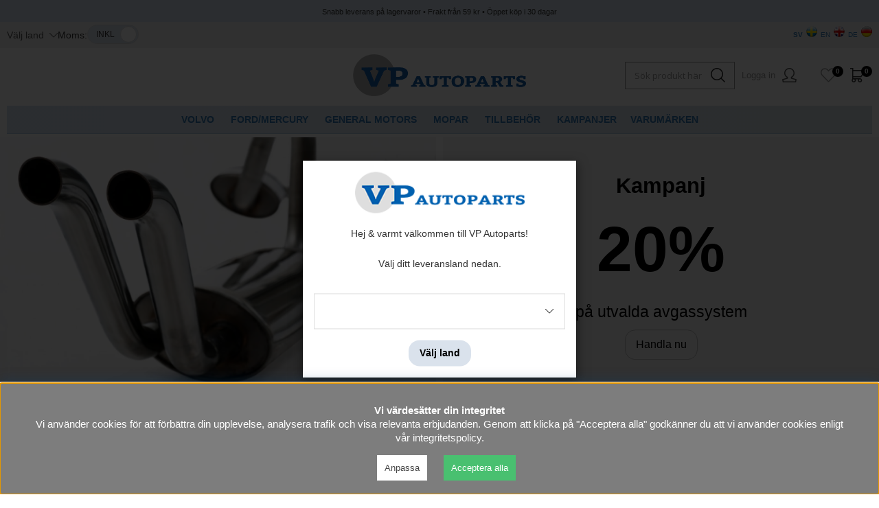

--- FILE ---
content_type: text/html; charset=ISO-8859-1
request_url: https://vp-autoparts.se/
body_size: 22744
content:
<!DOCTYPE html>
<html>



<link rel="stylesheet" href="style_marquee.css">
<script nonce="dJ6tG4lhqa51k03IxpbevnFbKMnI5GDW8oe22T8e-Sw" type="text/javascript"> var cm_active_categories = [1,2,3,4]; var cm_preactive_categories = []; var blocked_nodes = {}; var observer = new MutationObserver(function (mutations) { for(var i = 0; i < mutations.length; i++) { var _ref = mutations[i]; var addedNodes = _ref.addedNodes; for(var j = 0; j < addedNodes.length; j++) { var node = addedNodes[j]; if (node.nodeType === 1) { var src = node.src || ''; var type = node.type; var consent_type = ''; if (typeof node.attributes.consent_type !== 'undefined' && typeof node.attributes.consent_type.value !== 'undefined') consent_type = node.attributes.consent_type.value; if (blocked_content_type(consent_type)) { if (typeof blocked_nodes[consent_type] === 'undefined') blocked_nodes[consent_type] = []; var clone; if (node.tagName === 'SCRIPT') { clone = node.cloneNode(true); } else { clone = node; } clone.air_prev = node.previousElementSibling; clone.air_next = node.nextElementSibling; clone.air_parent = node.parentElement; blocked_nodes[consent_type].push(clone); if (node.tagName === 'SCRIPT') node.type = 'javascript/blocked'; node.parentElement.removeChild(node); var beforeScriptExecuteListener = function beforeScriptExecuteListener(event) { event.preventDefault(); }; node.addEventListener('beforescriptexecute', beforeScriptExecuteListener); } else { log_node(node, consent_type); } } } } }); observer.observe(document.documentElement, { childList: true, subtree: true }); var blocked_content_type = function blocked_content_type(consent_type) { var blocked = 0; if ((typeof(cm_active_categories) == "undefined" || cm_active_categories.includes(parseInt(consent_type))) && consent_type && !check_consent(consent_type, "") && consent_type > 1) blocked = 1; return blocked; }; var external_nodes = []; var internal_nodes = []; var inline_nodes = []; var log_node = function log_node(node, consent_type) { if (node.tagName === 'SCRIPT') { if (node.src && (node.src.indexOf(window.location.host) <= -1 || node.src.indexOf(window.location.host) > 10)) { external_nodes.push(node.src); } else if (node.src) { internal_nodes.push(node.src); } else { inline_nodes.push(node.innerHTML); } } }; document.addEventListener("DOMContentLoaded", function() { if (document.querySelector('#cookie_consent')) { init_cookie_consent(); } }); var init_cookie_consent = function init_cookie_consent(force) { var cookie_consent = get_cookie_consent("air_cookie_consent") || ""; var all_signed = 0; var consents = []; if (cookie_consent) { all_signed = 1; consents = JSON.parse(cookie_consent); var elements = document.querySelectorAll('#cookie_consent_manager input[type=checkbox]'); for (let element of elements) { if (typeof(consents[element.value]) == "undefined") all_signed = 0; } } else { var elements = document.querySelectorAll('#cookie_consent_manager input[type=checkbox][prechecked=true]'); for (let element of elements) { element.checked = true; } } if (!all_signed || force) { document.getElementById('cookie_consent').style.display = 'block'; var elements = document.querySelectorAll('#cookie_consent_manager input[type=checkbox]'); for (let element of elements) { if (consents[element.value]) element.checked = consents[element.value]; } init_acm_click_events(); } }; var init_acm_click_events = function() { document.getElementById("cookie_consent_manage").addEventListener("click", function () { let cookie_consent_manager = document.getElementById('cookie_consent_manager'); if (cookie_consent_manager) cookie_consent_manager.style.display = 'block'; let cookie_consent = document.getElementById('cookie_consent'); if (cookie_consent) cookie_consent.classList.add('managing'); document.querySelectorAll(".dimmer2").forEach(item => { item.addEventListener('click', event => { item.classList.add('active') }) }); }); document.getElementById("cookie_consent_manage_rec").addEventListener("click", function () { var elements = document.querySelectorAll('#cookie_consent_manager input[type=checkbox]'); for (let element of elements) { element.checked = true; } document.getElementById("cookie_consent_manager_confirm").dispatchEvent(new Event("click")); }); let cookie_consent_manager_accept = document.getElementById("cookie_consent_manager_accept"); if (cookie_consent_manager_accept) { cookie_consent_manager_accept.addEventListener("click", function () { cm_action(true); }); } document.getElementById("cookie_consent_manager_confirm").addEventListener("click", function () { cm_action(); }); document.querySelectorAll(".cookie_consent_manager_accept_req").forEach(item => { item.addEventListener('click', event => { cm_action(false); }) }); }; var cm_action = function(consent){ let cookie_consent = document.getElementById('cookie_consent'); if (cookie_consent) cookie_consent.style.display = 'none'; let cookie_consent_manager = document.getElementById('cookie_consent_manager'); if (cookie_consent_manager) cookie_consent_manager.style.display = 'none'; document.querySelectorAll(".dimmer2").forEach(item => { item.addEventListener('click', event => { item.classList.remove('active') }) }); var consents = {}; var elements = document.querySelectorAll('#cookie_consent_manager input[type=checkbox]'); for (let element of elements) { consents[element.value] = typeof(consent) !== "undefined" ? consent : element.checked; } consents[1] = true; var cookie_consents = JSON.stringify(consents); set_cookie_consent(cookie_consents); consent_action(cookie_consents); window.dispatchEvent(new Event("acm_change")); }; var set_cookie_consent = function set_cookie_consent(value) { var exdate = new Date(); exdate.setDate(exdate.getDate() + 30); document.cookie = "air_cookie_consent" + "=" + value + "; expires= " + exdate.toUTCString() + "; path=/" + (location.protocol === "https:" ? "; secure" : ""); }; var get_cookie_consent = function get_cookie_consent(name) { var nameEQ = name + "="; var ca = document.cookie.split('; '); for (let c of ca) { if (c.indexOf(nameEQ) === 0) return c.substring(nameEQ.length, c.length); } return null; }; var consent_action = function consent_action(cookie_consent) { var consent_data = JSON.parse(cookie_consent); for(var category_id in consent_data) { if (consent_data[category_id]) { approve_category(category_id); } } }; var approve_category = function(category_id) { if (typeof blocked_nodes[category_id] !== 'undefined') { for (let node of blocked_nodes[category_id]) { if (node.type == "text/javascript") { var script = document.createElement("script"); script.type = "text/javascript"; if (node.src) { script.src = node.src; } else if (node.innerHTML) { script.innerHTML = node.innerHTML; } document.getElementsByTagName("head")[0].appendChild(script); } else if (node.air_prev && node.air_parent) { cm_insertAfter(node, node.air_prev, node.air_parent); } else if (node.air_next && node.air_parent) { node.air_parent.insertBefore(node, node.air_next); } else if (node.air_parent) { node.air_parent.append(node); } } delete blocked_nodes[category_id]; } }; function cm_insertAfter(newNode, existingNode, parent) { parent.insertBefore(newNode, existingNode.nextSibling); } var check_consent = function check_consent(type, cookie_consent) { if (!type) return false; if (!cookie_consent) cookie_consent = get_cookie_consent("air_cookie_consent"); if (!cookie_consent) return (typeof(cm_preactive_categories) == "undefined" || cm_preactive_categories.includes(parseInt(type))); var consents = JSON.parse(cookie_consent); if (typeof(consents[type]) === 'undefined') return false; return consents[type]; }; </script>

<!-- Google Tag Manager -->
<script>(function(w,d,s,l,i){w[l]=w[l]||[];w[l].push({'gtm.start':
new Date().getTime(),event:'gtm.js'});var f=d.getElementsByTagName(s)[0],
j=d.createElement(s),dl=l!='dataLayer'?'&l='+l:'';j.async=true;j.src=
'https://www.googletagmanager.com/gtm.js?id='+i+dl;f.parentNode.insertBefore(j,f);
})(window,document,'script','dataLayer','GTM-W8BS74Q');</script>
<!-- End Google Tag Manager -->

<meta name="facebook-domain-verification" content="sz4ksnt2wvqomz3wf9bmyewuj9rqs8" />
<meta name="facebook-domain-verification" content="sm9jjht846qv51vofw3doqy3r9id9p" />


<script nonce="dJ6tG4lhqa51k03IxpbevnFbKMnI5GDW8oe22T8e-Sw">
 <!-- Google Tag Manager -->
 window.dataLayer = window.dataLayer || [];
  function gtag(){dataLayer.push(arguments);}
 if (document.cookie.split(';').find(cookie => cookie.includes('air_cookie_consent'))) {
    gtag(
 "consent",
  "default", {
        "ad_storage": check_consent("4") ? "granted" : "denied",
  "analytics_storage": check_consent("3") ? "granted" : "denied",
  "ad_user_data": check_consent("4") ? "granted" : "denied",
  "ad_personalization": check_consent("4") ? "granted" : "denied",
    }); 
 }
else {
  gtag("consent", "default", { 
      "ad_storage":  "denied",
      "analytics_storage": "denied",
      "ad_user_data": "denied",
      "ad_personalization": "denied",
    });
}
 (function(w,d,s,l,i){w[l]=w[l]||[];w[l].push({"gtm.start": 
new Date().getTime(),event:"gtm.js"});var f=d.getElementsByTagName(s)[0], 
j=d.createElement(s),dl=l!="dataLayer"?"&l="+l:"";j.async=true;j.src= 
"https://www.googletagmanager.com/gtm.js?id="+i+dl;f.parentNode.insertBefore(j,f); 
})(window,document,"script","dataLayer","GTM-NM5D55H");  
<!-- End Google Tag Manager -->
</script><script nonce="dJ6tG4lhqa51k03IxpbevnFbKMnI5GDW8oe22T8e-Sw" async src="https://www.googletagmanager.com/gtag/js?id=G-HZGV5ZKNDW"></script>
<script nonce="dJ6tG4lhqa51k03IxpbevnFbKMnI5GDW8oe22T8e-Sw">
  window.dataLayer = window.dataLayer || [];
  function gtag(){dataLayer.push(arguments);}
 if (document.cookie.split(';').find(cookie => cookie.includes('air_cookie_consent'))) {
    gtag(
 "consent",
  "default", {
        "ad_storage": check_consent("4") ? "granted" : "denied",
  "analytics_storage": check_consent("3") ? "granted" : "denied",
  "ad_user_data": check_consent("4") ? "granted" : "denied",
  "ad_personalization": check_consent("4") ? "granted" : "denied",
    }); 
 }
else {
  gtag("consent", "default", { 
      "ad_storage":  "denied",
      "analytics_storage": "denied",
      "ad_user_data": "denied",
      "ad_personalization": "denied",
    });
}
 gtag('js', new Date());

 var event_id = Math.random().toString(36).substring(2, 15);

 gtag('config', 'G-HZGV5ZKNDW', {
  send_page_view: false
});
gtag('set', 'user_properties',{
  'user_domain': 'https://vp-autoparts.se',
  'user_logged_in': 'false',
  'user_pricelist': '1',

});

gtag('event', 'page_view',{
 event_id: event_id,
       send_to: "G-HZGV5ZKNDW"
});

</script>


<title>Hitta reservdelar till din Volvo & USA-klassiker | VP Autoparts</title>
<meta http-equiv="Content-Type" content="text/html; charset=iso-8859-1"> 
<meta property="og:image" content="https://vp-autoparts.se/bilder/vp/vp_300x300px.jpg"><link rel="shortcut icon" href="/bilder/vp/favicon.ico" type="image/x-icon">


<meta name="description" content="Produktion & försäljning av högkvalitativa delar till klassiska Volvo och ett stort utbud av reservdelar till USA-klassiker som Ford Mustang, GM och Mopar.">
<meta name="keywords" content="Allt för din renovering till oslagbara priser, reservdelar till Volvo och amerikanska klassiker, tillverkning av Volvo-interiör, förgasarrenovering, bredaste sortiment för klassiska Volvo, professionell rådgivning av experter">
<meta name="robots" content="INDEX, FOLLOW">
<meta name="revisit-after" content="14 days">
<meta name="distribution" content="global">
<meta http-equiv="expires" content="0">
<meta name="robots" content="noodp">

<!-- disables Compatibility view IE -->
<meta http-equiv="X-UA-Compatible" content="IE=9; IE=8; IE=7; IE=EDGE" />

<!-- Responsive and mobile friendly stuff -->
<meta name="HandheldFriendly" content="True">
<meta name="viewport" content="user-scalable=no, initial-scale=1.0, maximum-scale=1.0, width=device-width">
<meta name="apple-mobile-web-app-capable" content="yes"/>
  
<link rel="canonical" href="https://vp-autoparts.se" />
<meta property="og:title" content="VP Autoparts AB Sverige"/>
<meta property="og:description" content="Produktion & försäljning av högkvalitativa delar till klassiska Volvo som Volvo PV 444, PV 544, Duett / 210, Amazon, 123GT, P1800, 140, 164, 240, Volvo 700- och Volvo 900-serien. Bilinredning och förgasarrenovering."/>
<meta property="og:type" content="website"/>
<meta property="og:image:width" content="200" />
<meta property="og:image:height" content="200" />
<meta property="og:image" content="https://vp-autoparts.se/dokument/bibliotek/Image/vp-logo.png"/>
<meta property="og:url" content="https://vp-autoparts.se"/>

<link rel="alternate" hreflang="sv" href="https://vp-autoparts.se">
<link rel="alternate" hreflang="en" href="https://vp-autoparts.se/en/">
<link rel="alternate" hreflang="de" href="https://vp-autoparts.de">


<link href="https://fonts.googleapis.com/css?family=Open+Sans:400,400i,700" rel="stylesheet">

<link href="/themes/master/design/css/webfonts/all.min.css?1698665285" rel="stylesheet" type="text/css"><link href="/themes/master/design/css/webfonts/ss-black-tie-regular.css?1698665285" rel="stylesheet" type="text/css"><link href="/themes/master/design/css/variables.css?1698665285" rel="stylesheet" type="text/css"><link href="/themes/master/design/css/air_sok.css?1698665285" rel="stylesheet" type="text/css"><link href="/themes/master/design/css/air_afterload.css?1698665285" rel="stylesheet" type="text/css"><link href="/themes/master/design/css/air_head.css?1698665285" rel="stylesheet" type="text/css"><link href="/themes/master/design/css/air_varukorg.css?1698665285" rel="stylesheet" type="text/css"><link href="/themes/master/design/css/air_menu1.css?1698665285" rel="stylesheet" type="text/css"><link href="/themes/master/design/css/checkout_head.css?1698665285" rel="stylesheet" type="text/css"><link href="/themes/master/design/css/cookie_consent.css?1698665285" rel="stylesheet" type="text/css"><link href="/themes/master/design/script/owl-carousel/owl.carousel.css?1698665285" rel="stylesheet" type="text/css"><link href="/themes/master/design/script/owl-carousel/owl.theme.css?1698665285" rel="stylesheet" type="text/css"><script nonce="dJ6tG4lhqa51k03IxpbevnFbKMnI5GDW8oe22T8e-Sw" src="/themes/master/design/script/jquery.js?1698665285"></script><script nonce="dJ6tG4lhqa51k03IxpbevnFbKMnI5GDW8oe22T8e-Sw" src="/themes/master/design/script/jquery.cookie.js?1698665285"></script><script nonce="dJ6tG4lhqa51k03IxpbevnFbKMnI5GDW8oe22T8e-Sw" src="/themes/default/design/script/cookie_consent.js?1698665285"></script><script nonce="dJ6tG4lhqa51k03IxpbevnFbKMnI5GDW8oe22T8e-Sw" src="/themes/master/design/script/owl-carousel/owl.carousel.js?1698665285"></script><script nonce="dJ6tG4lhqa51k03IxpbevnFbKMnI5GDW8oe22T8e-Sw" src="/themes/master/design/script/checkout_custom.js?1698665285"></script>



<link href="/includes/AskasLeads/AskasLeads.css" rel="stylesheet" type="text/css">
<script src="/includes/AskasLeads/AskasLeads.js?9162"></script>

</head>
<body class='loading '>
<!-- Google Tag Manager (noscript) -->
<noscript><iframe src="https://www.googletagmanager.com/ns.html?id=GTM-W8BS74Q"
height="0" width="0" style="display:none;visibility:hidden"></iframe></noscript>
<!-- End Google Tag Manager (noscript) -->

<!-- Snowflakes 
<script type="text/javascript" src="snowflake.js"></script> 
For att aktivera flyttas pilen upp bakom ordet Snowflakes -->



<div id="bodywrapper" class="flexW">
	<div class="navlist_background"></div>
	<div id="loading-overlay">
  		<div style="width:100%; height:100%" class="air-loading"><div></div></div>
	</div>
	<div class="upper s_12_of_12">
		
<script>
	const data = {funk: "get_active_country"};
	jQuery.post('/shop', data, function(data){
		if (data.name == "Choose delivery country"){
			jQuery('#load-countries-btn').addClass('no-country');		
			if (data.language == "SV"){
				jQuery('#load-countries-btn span').text('Välj land');
			} else if (data.language == "DE"){
				jQuery('#load-countries-btn span').text('Wählen Sie Ihr Land');
			} else if (data.language == "EN" && data.currency == "SE4"){
				jQuery('#load-countries-btn span').text('Chosen country: Other countries');
			} else if (data.language == "EN"){
				jQuery('#load-countries-btn span').text('Choose delivery country');
			}
		} else{
			jQuery('#load-countries-btn span').text(data.name);
		}
	});
</script>

<div class="flex _wrap" style="display:none;">
	<span>Valuta:</span>
	<div id="switch" class="switch-toggle">
		<input type="radio" name="format" id="currency_default">
		<input type="radio" name="format" id="currency_eur">
		<span></span>
	</div>
</div>

<style>
/*general*/
.switch-toggle{
	cursor: pointer;
    width: 75px;
	height: 28px;
    background: var(--co_bg_btn_sek);
    display: block;
    border-radius: 100px;
    position: relative;
	overflow:hidden;
	border:1px solid #dadada;
}
.switch-toggle input, .switch-toggle a{
	position:absolute;
	top:0;
	bottom:0;
	left:0;
	right:0;
	margin:0;
	z-index:1;
	opacity:0;
	cursor:pointer;
}
#switch input#currency_eur:checked, .switch-toggle a.moms_vald{
	z-index:0;
}
#switch input#currency_default:checked{
	z-index:0;
}
.switch-toggle span{
	position: absolute;
	top: 1px;
	width: 24px;
    height: 24px;
	background: #fff;
	border-radius: 90px;
	transition: 0.3s ease all;
	font-size:12px;
	border:1px solid #dadada;
	line-height: 24px;
}
#switch input#currency_eur:checked ~ span, .switch-toggle .ex_moms_vald ~ span{
	left:2px;
	transition: 0.3s ease all;
}
#switch input#currency_default:checked ~ span, .switch-toggle .ink_moms_vald ~ span{
	right:2px;
	transition: 0.3s ease all;
}
.switch-toggle span:before, .switch-toggle span:after{
	 position: absolute;
	 line-height: 23px;
}
.switch-toggle span:before{
	left: -36px;
}
.switch-toggle span:after{
	right: -36px;
}

/*valuta*/
#switch span:before{
	content:'SEK';
}
#switch span:after{
	content:'EUR';
}
/*moms*/
.MomsSelect span:before{
	content:'INKL';
}
.MomsSelect span:after{
	content:'EXKL';
}
.switch-toggle a{
	line-height:normal;
	padding:0;
}
/*#switch{
	cursor: pointer;
    width: 75px;
	height: 30px;
    background: var(--co_bg_btn_sek);
    display: block;
    border-radius: 100px;
    position: relative;
}
#switch input{
	height: 0;
	width: 0;
	visibility: hidden;
}
#switch label{
	position:absolute;
	width: 100%;
	height:100%;
	top:0;
	z-index:2;
	left:0;
	cursor: pointer;
}
#switch label:after {
	content: '';
	position: absolute;
	top: 5px;
	width: 20px;
    height: 20px;
	background: #fff;
	border-radius: 90px;
	transition: 0.3s;
}
#switch ._eur, #switch ._default{
	cursor: pointer;
	top:0;
	height:100%;
	left:0;
	width:100%;
	display: block;
	border-radius: 100px;
	position: absolute;
	z-index:1;
}

#switch span {
    position: absolute;
    top: 0;
    left: 12px;
    line-height: 30px;
}
#switch.checked-default span{
left: 32px;
}
#switch.checked-default label:after{
	left: 5px;
}
#switch.checked-eur label:after{
	right: 5px;
}

#switch.checked-eur ._eur, #switch.checked-default ._default{
	z-index:-1;
	
}
#switch.checked-eur ._eur input, #switch.checked-default ._default input{
	display:none;
}*/

</style>

<script>

jQuery(function() {
	jQuery.ajax({
		type: "GET",
		url: "/shop?funk=geonotice",
		success: function(res) {
			jQuery('body').append(res);
		},
		error: function(res) {}
	});	

	// set cookies after redirect
	var queryString = window.location.search;
	var urlParams = new URLSearchParams(queryString);
	var country = urlParams.get('country');
	var currency = urlParams.get('currency');
	var language = urlParams.get('language');

	if (country)
	{
		set_cookie('LAND', country, 1);
	}

	if (currency)
	{
		set_cookie('VALUTA', currency, 1);
	}

	if (language)
	{
		set_cookie('SPRAK', language, 1);

		// make sure language is updated
		const domain_redirect = location.protocol + '//' + location.host;

		let current_location = getPathFromUrl(window.location.href);

		if (current_location.includes(domain_redirect))
		{
			window.location.href = current_location;
		}
		else
		{
			window.location.href = domain_redirect;
		}
	}

	// getting active country available currencies
	get_available_currencies();

});

function getPathFromUrl(url) {

	return url.split("?")[0];
	
}

function load_countries()
{
	jQuery.ajax({
		type: "GET",
		url: "/shop?funk=geonotice&change=1",
		success: function(res) {
			jQuery('body').append(res);
		},
		error: function(res) {}
	});
}

function get_available_currencies()
{
	var active_currency_cookie = "";

	fetch('/shop/available_currencies')
		.then((response) => {
		  return response.json();
		})
		.then((data) => {
			jQuery('#currency_default').attr('onclick', "set_cookie('VALUTA', '"+data.currency+"', 0);");
			jQuery('#currency_eur').attr('onclick', "set_cookie('VALUTA', '"+data.currency_eur+"', 0);");

			if (active_currency_cookie == data.currency_eur)
			{
				jQuery('#currency_eur').prop('checked', 'checked');
				/*jQuery('#switch').toggleClass('checked-eur');*/
				
			}
			else
			{
				jQuery('#currency_default').prop('checked', 'checked');
				jQuery('#switch').toggleClass('checked-default');
			}
		});
}

function set_cookie(name, value, redirected) {
	var exdate = new Date();
	exdate.setDate(exdate.getDate() + 180);
	document.cookie = name + "=" + value + "; expires= " + exdate.toUTCString() + "; path=/";

	// check if active params before redirect
	const queryString = window.location.search;
	const urlParams = new URLSearchParams(queryString);
	const country = urlParams.get('country');
	const currency = urlParams.get('currency');

	const domain_redirect = location.protocol + '//' + location.host;

	if (!redirected)
	{
		if (!currency)
		{
			window.location.reload();
		}
		else
		{
			window.location.href = domain_redirect;
		}
	}
};

</script>
		<header id="header" class="header-wrapper s_12_of_12">
			<div class="dcm-toplist"><div class="showme" style="background: #D9E3EF; text-align: center; padding: 6px 10px;">
<p style="margin: 0;"><span style="font-size: 8pt;"> Snabb leverans p&#229; lagervaror &#8226; Frakt fr&#229;n 59 kr &#8226; &#214;ppet k&#246;p i 30 dagar </span></p>
</div>
</div>
			<div class="toplist s_12_of_12 lightgrey">
				<div class="section">
					<div class="flex geo_wrap">
						<div id="geo_notice_wrapper--header">
							<button id="load-countries-btn" onclick="load_countries();" class="btn btn-default"><p>Valt land:</p> <span></span></button>
						</div>
						
						<div class="flex _wrap">
							<span>Moms:</span>
							<div class="switch-toggle right MomsSelect">
<a href="/cgi-bin/ibutik/AIR_ibutik.fcgi?funk=inst_moms&amp;Moms=0&amp;funk2=startsida">Exkl. moms</a>&nbsp;<a href="/cgi-bin/ibutik/AIR_ibutik.fcgi?funk=inst_moms&amp;Moms=1&amp;funk2=startsida" class="moms_vald ink_moms_vald"><b>Inkl. moms</b></a>								
								<span></span>
							</div>
						</div>
					</div>
					<nav class="toppmeny">
		           		
		        	</nav>
					
		        	<div class="ViktigtInfo" style="display: none;"> </div>
				<span class="CountrySelectWrap">
					<span class="right">
						<span class="CountrySelectWrap">
							<a href="https://vp-autoparts.de" class="valutavaljare">DE<img src="/bilder/ibutik-a/symboler/flaggor/flagga_DE.gif"></a>
							<a href="https://vp-autoparts.se/shop?funk=inst_val_sprak&Sprak_Suffix=EN&Valuta_ID=" class="valutavaljare valutacookie">EN<img src="/bilder/ibutik-a/symboler/flaggor/flagga_EN.gif"></a>
							<a href="https://vp-autoparts.se/shop?funk=inst_val_sprak&Sprak_Suffix=SV&Valuta_ID=" class="valutavaljare valutacookie"><b>SV</b><img src="/bilder/ibutik-a/symboler/flaggor/flagga_SV.gif"></a>
						</span>
					</span>
       	         	<!-- moms tidigare-->
					<span class="right valueText">   </span>
					<span class="valutaValjareWrap" style="display: none;">
      <script language="JavaScript" type="text/JavaScript" nonce="dJ6tG4lhqa51k03IxpbevnFbKMnI5GDW8oe22T8e-Sw">
      <!--
      function AIR_AndraValuta() {
        document.AIR_ValutaForm.submit();
      }
      //-->
      </script>      <form action="/cgi-bin/ibutik/AIR_ibutik.fcgi" method="post" name="AIR_ValutaForm">
      <table border="0" cellspacing="0" cellpadding="0">
        <tr>
          <td>
           <input type="hidden" name="funk" value="inst_val">
           <input type="hidden" name="funk2" value="startsida">
           <select name="Valuta_ID" onChange="AIR_AndraValuta();" class="valutavaljare">
             <option value="E0">E0</option>
             <option value="E17">E17</option>
             <option value="E18">E18</option>
             <option value="E19">E19</option>
             <option value="E20">E20</option>
             <option value="E21">E21</option>
             <option value="E22">E22</option>
             <option value="E23">E23</option>
             <option value="E24">E24</option>
             <option value="E25">E25</option>
             <option value="E27">E27</option>
             <option value="EGR">EGR</option>
             <option value="EUR">EUR</option>
             <option value="S17">S17</option>
             <option value="S18">S18</option>
             <option value="S19">S19</option>
             <option value="S20">S20</option>
             <option value="S21">S21</option>
             <option value="S22">S22</option>
             <option value="S23">S23</option>
             <option value="S24">S24</option>
             <option value="S25">S25</option>
             <option value="S27">S27</option>
             <option value="SE0">SE0</option>
             <option value="SE2">SE2</option>
             <option value="SE3">SE3</option>
             <option value="SE4">SE4</option>
             <option value="SE5">SE5</option>
             <option value="SE6">SE6</option>
             <option value="SEK" selected>SEK</option>
             <option value="SGR">SGR</option>
             <option value="SUK">SUK</option>
           </select>
          </td>
        </tr>
      </table>
      </form>
						<span class="right"></span>
					</span>
					<span class="valueText">  </span>
				</span>	
				</div>
			</div>
			<div class="header white">
				<div class="section group">
					<div class="mobilenav-icon"></div>
					
		    		<div class="logo">
		    			<a href="/"><img width="252" height="61" src="/dokument/bibliotek/Image/VP_officiell_logo.png" alt="VP Autoparts logo" caption="false" /></a>
					</div>

					<div id="kundvagn" class="right">
						<div class="Cart left"><div class="Varukorg">
<span class="AIRvarukorg-Arrow"></span>
<span class="AIRvarukorg-Qty"></span>
<span class="AIRvarukorg-Text"></span>
<span class="AIRvarukorg-Sum"></span>
<br style="clear:left">
</div>
<div id="AIRvarukorg-Wrap" style="display:none;"></div></div>
		    		</div>
												
						
						<div aria-label="Ã–nskelista" class="right wishlist-header relative login inloggning relative">
							<span class="pluppText absolute font-l">0</span>
							<i class="fal fa-heart text-xxl noSelect"></i>
						</div>
						
											    
					    
					   	<div class="inloggning NotLoggedIn right">Logga in</div>
					    
					<div class="sokrutan right"><form action="/cgi-bin/ibutik/AIR_ibutik.fcgi" method="post" name="LSS_Sok" id="LSS_Sok_Form" autocomplete="off"> <input type="hidden" value="gor_sokning" name="funk"> <input type="hidden" value="N" name="AvanceradSokning"> <input type="hidden" value="" name="artnr" id="artnr"> <input type="hidden" value="" name="varum" id="varum"> <input type="hidden" value="" name="artgrp" id="artgrp"> <input type="hidden" value="SV" name="Sprak_Suffix" id="Sprak_Suffix"> <div class="LSS_Container"> <div class="LSS_Input" role="search"> <input type="text" aria-label="Sök" name="term" id="sokterm" class="Sokfalt" placeholder="Sök produkt här"> <label for="sokterm" id="lblTerm"> Sök produkt här </label> </div> <input type="submit" value="Sök" id="Sokknapp" class="Sokknapp"> </div> </form>


<div id="LSS_Result" style="display:none;"></div></div>
		    		<div class="soktoggle"></div>  
			</div>

	
				<ul class="MainMenu">
					<div class="section">
		        		<ul class="niva1"> <li> <a href="/sv/artiklar/volvo/index.html" title="Volvo">Volvo</a> <i class="arrow-down"></i> <ul class="child-ul niva2"> <li> <a href="/sv/artiklar/volvo/motorer-volvo/index.html" title="Motorer Volvo">Motorer Volvo</a> </li> <li> <a href="/sv/artiklar/volvo/pv-duett/index.html" title="PV/Duett">PV/Duett</a> </li> <li> <a href="/sv/artiklar/volvo/amazon/index.html" title="Amazon">Amazon</a> </li> <li> <a href="/sv/artiklar/volvo/p1800/index.html" title="P1800">P1800</a> </li> <li> <a href="/sv/artiklar/volvo/140-164/index.html" title="140/164">140/164</a> </li> <li> <a href="/sv/artiklar/volvo/240-260/index.html" title="240/260">240/260</a> </li> <li> <a href="/sv/artiklar/volvo/740-760-780/index.html" title="740/760/780">740/760/780</a> </li> <li> <a href="/sv/artiklar/volvo/850/index.html" title="850">850</a> </li> <li> <a href="/sv/artiklar/volvo/940-960/index.html" title="940/960">940/960</a> </li> <li> <a href="/sv/artiklar/volvo/ovriga-volvo/index.html" title="Övriga Volvo">Övriga Volvo</a> </li> <li> <a href="/sv/artiklar/volvo/volvo-traktor/index.html" title="Volvo Traktor">Volvo Traktor</a> </li> </ul> </li> <li> <a href="/sv/artiklar/ford-mercury/index.html" title="Ford/Mercury">Ford/Mercury</a> <i class="arrow-down"></i> <ul class="child-ul niva2"> <li> <a href="/sv/artiklar/ford-mercury/motorer-ford-mercury/index.html" title="Motorer Ford/Mercury">Motorer Ford/Mercury</a> </li> <li> <a href="/sv/artiklar/ford-mercury/vaxellador-ford-mercury/index.html" title="Växellådor Ford/Mercury">Växellådor Ford/Mercury</a> </li> <li> <a href="/sv/artiklar/ford-mercury/ford-mustang-65-73/index.html" title="Ford Mustang 65-73">Ford Mustang 65-73</a> </li> <li> <a href="/sv/artiklar/ford-mercury/ford-falcon/index.html" title="Ford Falcon">Ford Falcon</a> </li> <li> <a href="/sv/artiklar/ford-mercury/mercury-cougar-67-73/index.html" title="Mercury Cougar 67-73">Mercury Cougar 67-73</a> </li> <li> <a href="/sv/artiklar/ford-mercury/ovriga-ford/index.html" title="Övriga Ford">Övriga Ford</a> </li> </ul> </li> <li> <a href="/sv/artiklar/general-motors/index.html" title="General Motors">General Motors</a> <i class="arrow-down"></i> <ul class="child-ul niva2"> <li> <a href="/sv/artiklar/general-motors/motorer-gm/index.html" title="Motorer GM">Motorer GM</a> </li> <li> <a href="/sv/artiklar/general-motors/camaro-firebird-67-81/index.html" title="Camaro/Firebird 67-81">Camaro/Firebird 67-81</a> </li> <li> <a href="/sv/artiklar/general-motors/chevelle-el-camino-monte-carlo/index.html" title="Chevelle/El Camino/Monte Carlo">Chevelle/El Camino/Monte Carlo</a> </li> <li> <a href="/sv/artiklar/general-motors/chevrolet-55-57/index.html" title="Chevrolet 55-57">Chevrolet 55-57</a> </li> <li> <a href="/sv/artiklar/general-motors/chevy-ii-nova/index.html" title="Chevy II/Nova">Chevy II/Nova</a> </li> <li> <a href="/sv/artiklar/general-motors/impala-fullsize/index.html" title="Impala/Fullsize">Impala/Fullsize</a> </li> <li> <a href="/sv/artiklar/general-motors/ovriga-gm/index.html" title="Övriga GM">Övriga GM</a> </li> </ul> </li> <li> <a href="/sv/artiklar/mopar/index.html" title="Mopar">Mopar</a> <i class="arrow-down"></i> <ul class="child-ul niva2"> <li> <a href="/sv/artiklar/mopar/broms-17/index.html" title="Bromssystem">Bromssystem</a> </li> <li> <a href="/sv/artiklar/mopar/branslesystem-9/index.html" title="Bränslesystem">Bränslesystem</a> </li> <li> <a href="/sv/artiklar/mopar/cabriolet-mopar/index.html" title="Cabriolet Mopar">Cabriolet Mopar</a> </li> <li> <a href="/sv/artiklar/mopar/elsystem-belysning-9/index.html" title="Elsystem/belysning">Elsystem/belysning</a> </li> <li> <a href="/sv/artiklar/mopar/falgar-mopar/index.html" title="Fälgar Mopar">Fälgar Mopar</a> </li> <li> <a href="/sv/artiklar/mopar/inredning-17/index.html" title="Inredning">Inredning</a> </li> <li> <a href="/sv/artiklar/mopar/karosseri-17/index.html" title="Karosseri">Karosseri</a> </li> <li> <a href="/sv/artiklar/mopar/motor-mopar/index.html" title="Motor Mopar">Motor Mopar</a> </li> <li> <a href="/sv/artiklar/mopar/styrning-fjadring-9/index.html" title="Styrning/fjädring">Styrning/fjädring</a> </li> <li> <a href="/sv/artiklar/mopar/vaxellada-mopar/index.html" title="Växellåda Mopar">Växellåda Mopar</a> </li> </ul> </li> <li> <a href="/sv/artiklar/tillbehor-6/index.html" title="Tillbehör">Tillbehör</a> <i class="arrow-down"></i> <ul class="child-ul niva2"> <li> <a href="/sv/artiklar/tillbehor-6/belysning-2/index.html" title="Belysning">Belysning</a> </li> <li> <a href="/sv/artiklar/tillbehor-6/bilvard/index.html" title="Bilvård">Bilvård</a> </li> <li> <a href="/sv/artiklar/tillbehor-6/fastelement/index.html" title="Fästelement">Fästelement</a> </li> <li> <a href="/sv/artiklar/tillbehor-6/genomforingar-plugg-2/index.html" title="Genomföringar/plugg">Genomföringar/plugg</a> </li> <li> <a href="/sv/artiklar/tillbehor-6/kemikalier/index.html" title="Kemikalier">Kemikalier</a> </li> <li> <a href="/sv/artiklar/tillbehor-6/kuriosa-merchandise/index.html" title="Kuriosa/merchandise">Kuriosa/merchandise</a> </li> <li> <a href="/sv/artiklar/tillbehor-6/lack-farg/index.html" title="Lack/färg">Lack/färg</a> </li> <li> <a href="/sv/artiklar/tillbehor-6/litteratur-3/index.html" title="Litteratur">Litteratur</a> </li> <li> <a href="/sv/artiklar/tillbehor-6/trycksaker/index.html" title="Trycksaker">Trycksaker</a> </li> <li> <a href="/sv/artiklar/tillbehor-6/t-shirts/index.html" title="T-shirts">T-shirts</a> </li> <li> <a href="/sv/artiklar/tillbehor-6/verkstad-verktyg/index.html" title="Verkstad/verktyg">Verkstad/verktyg</a> </li> </ul> </li> <li> <a href="/sv/artiklar/kampanjer/index.html" title="Kampanjer">Kampanjer</a> </li> </ul>
						
						<ul class="niva1 brands">
							<li>
								<a href="/shop?funk=lista_varumarken&Typ=Tagg">Varumärken</a>
							</li>
						</ul>
					</div>
	 			</ul>
		

			</div>

		</header>
		
		<div class="mobilenav"></div>
		<div class="inloggningsruta pong center">
					    
		    
		    <h3 class="margB">Logga in</h3><div class="close"></div><form action="/shop" method="post" name="LoggainForm">	<div class="margTB"><input name="anvnamn" type="text" class="s_12_of_12" placeholder="E-post"></div>	<div class="margTB"><input name="Losenord" type="password" class="s_12_of_12" placeholder="Lösenord"></div>	<div class="margTB"><a href="/shop?funk=kund_skickapw">Glömt lösenordet?</a></div>	<div class="primbutton"><a href="javascript:document.LoggainForm.submit();">Logga in</a><a href="/shop?funk=dinsida"></div>	<input type="hidden" name="funk2" value="startsida">	<input type="hidden" name="nastasteg" value="dinsida">	<input type="hidden" name="Spara_Losen" value="Y">	<input type="hidden" name="funk" value="kundlogin_slutfor">	<input type="hidden" name="stegtre" value="0"></form><div class="margT"><div class="secbutton"><a href="/shop?funk=kund_ny&nastasteg=ny&Privat_Foretag=P">Skapa konto</a></div></div><div class="margT"><div class="secbutton"><a href="/shop?funk=kund_ny&nastasteg=ny&Privat_Foretag=F">Skapa företagskonto</a></div></div>
		    
		</div>
		
		<div class="dimmer2"></div>
		<div class="dimmer"></div>
		<div class="wrapper">
		<div class="forToTop"></div>
<div class="breadcrumb s_12_of_12 section"><a href="https://vp-autoparts.se" class="BreadCrumbActive">Hem</a> /   <span class="BreadCrumbArticle"></span> </div>
			
		    <div id="main" class="group">
				<a href="#bodywrapper" id="toTop" title="Go to top"></a>
<script nonce="dJ6tG4lhqa51k03IxpbevnFbKMnI5GDW8oe22T8e-Sw" type="text/javascript" src="/includes/AIR_ibutik_Arbetsyta.js?131635"></script><style> .hide{display:none;}.row-gutter{padding-bottom:.5rem;padding-top:.5rem}.row-gutter-onlybottom{padding-bottom:calc(2*.5rem)}.row-gutter-onlytop{padding-top:calc(2*.5rem)}@media only screen and (max-width:751px){.only-desktop{display:none;}.xs-gutter{padding-bottom:.5rem;padding-top:.5rem}.xs-gutter-onlybottom{padding-bottom:calc(2*.5rem)}.xs-gutter-onlytop{padding-top:calc(2*.5rem)}}.box-padd{padding:calc(2*.5rem)}#main{max-width:100%;overflow:hidden}.container-fluid{margin-right:auto;margin-left:auto;padding-right:.5rem;padding-left:.5rem}.row{box-sizing:border-box;display:-ms-flexbox;display:-webkit-box;display:flex;-ms-flex:0 1 auto;-webkit-box-flex:0;flex:0 1 auto;-ms-flex-direction:row;-webkit-box-orient:horizontal;-webkit-box-direction:normal;flex-direction:row;-ms-flex-wrap:wrap;flex-wrap:wrap;margin-right:calc(.5rem*-1);margin-left:calc(.5rem*-1)}.row.reverse{-ms-flex-direction:row-reverse;-webkit-box-orient:horizontal;-webkit-box-direction:reverse;flex-direction:row-reverse}.col.reverse{-ms-flex-direction:column-reverse;-webkit-box-orient:vertical;-webkit-box-direction:reverse;flex-direction:column-reverse}.col-xs,.col-xs-1,.col-xs-10,.col-xs-11,.col-xs-12,.col-xs-2,.col-xs-3,.col-xs-4,.col-xs-5,.col-xs-6,.col-xs-7,.col-xs-8,.col-xs-9,.flex-col-auto{box-sizing:border-box;-ms-flex:0 0 auto;-webkit-box-flex:0;flex:0 0 auto;padding-right:.5rem;padding-left:.5rem}.col-xs{-webkit-flex-grow:1;-ms-flex-positive:1;-webkit-box-flex:1;flex-grow:1;-ms-flex-preferred-size:0;flex-basis:0;max-width:100%}.col-xs-1{-ms-flex-preferred-size:8.333%;flex-basis:8.333%;max-width:8.333%}.col-xs-2{-ms-flex-preferred-size:16.667%;flex-basis:16.667%;max-width:16.667%}.col-xs-3{-ms-flex-preferred-size:25%;flex-basis:25%;max-width:25%}.col-xs-4{-ms-flex-preferred-size:33.333%;flex-basis:33.333%;max-width:33.333%}.col-xs-5{-ms-flex-preferred-size:41.667%;flex-basis:41.667%;max-width:41.667%}.col-xs-6{-ms-flex-preferred-size:50%;flex-basis:50%;max-width:50%}.col-xs-7{-ms-flex-preferred-size:58.333%;flex-basis:58.333%;max-width:58.333%}.col-xs-8{-ms-flex-preferred-size:66.667%;flex-basis:66.667%;max-width:66.667%}.col-xs-9{-ms-flex-preferred-size:75%;flex-basis:75%;max-width:75%}.col-xs-10{-ms-flex-preferred-size:83.333%;flex-basis:83.333%;max-width:83.333%}.col-xs-11{-ms-flex-preferred-size:91.667%;flex-basis:91.667%;max-width:91.667%}.col-xs-12{-ms-flex-preferred-size:100%;flex-basis:100%;max-width:100%}.col-xs-offset-1{margin-left:8.333%}.col-xs-offset-2{margin-left:16.667%}.col-xs-offset-3{margin-left:25%}.col-xs-offset-4{margin-left:33.333%}.col-xs-offset-5{margin-left:41.667%}.col-xs-offset-6{margin-left:50%}.col-xs-offset-7{margin-left:58.333%}.col-xs-offset-8{margin-left:66.667%}.col-xs-offset-9{margin-left:75%}.col-xs-offset-10{margin-left:83.333%}.col-xs-offset-11{margin-left:91.667%}.start-xs{-ms-flex-pack:start;-webkit-box-pack:start;justify-content:flex-start;text-align:start}.center-xs{-ms-flex-pack:center;-webkit-box-pack:center;justify-content:center;text-align:center}.end-xs{-ms-flex-pack:end;-webkit-box-pack:end;justify-content:flex-end;text-align:end}.top-xs{-ms-flex-align:start;-webkit-box-align:start;align-items:flex-start}.middle-xs{-ms-flex-align:center;-webkit-box-align:center;align-items:center}.bottom-xs{-ms-flex-align:end;-webkit-box-align:end;align-items:flex-end}.around-xs{-ms-flex-pack:distribute;justify-content:space-around}.between-xs{-ms-flex-pack:justify;-webkit-box-pack:justify;justify-content:space-between}.first-xs{-ms-flex-order:-1;-webkit-box-ordinal-group:0;order:-1}.last-xs{-ms-flex-order:1;-webkit-box-ordinal-group:2;order:1}@media only screen and (min-width:751px){.only-mobile{display:none;}.container{width:calc(1280px - (.5rem*2))}.col-lg,.col-lg-1,.col-lg-10,.col-lg-11,.col-lg-12,.col-lg-2,.col-lg-3,.col-lg-4,.col-lg-5,.col-lg-6,.col-lg-7,.col-lg-8,.col-lg-9{box-sizing:border-box;-ms-flex:0 0 auto;-webkit-box-flex:0;flex:0 0 auto;padding-right:.5rem;padding-left:.5rem}.col-lg{-webkit-flex-grow:1;-ms-flex-positive:1;-webkit-box-flex:1;flex-grow:1;-ms-flex-preferred-size:0;flex-basis:0;max-width:100%}.col-lg-1{-ms-flex-preferred-size:8.333%;flex-basis:8.333%;max-width:8.333%}.col-lg-2{-ms-flex-preferred-size:16.667%;flex-basis:16.667%;max-width:16.667%}.col-lg-3{-ms-flex-preferred-size:25%;flex-basis:25%;max-width:25%}.col-lg-4{-ms-flex-preferred-size:33.333%;flex-basis:33.333%;max-width:33.333%}.col-lg-5{-ms-flex-preferred-size:41.667%;flex-basis:41.667%;max-width:41.667%}.col-lg-6{-ms-flex-preferred-size:50%;flex-basis:50%;max-width:50%}.col-lg-7{-ms-flex-preferred-size:58.333%;flex-basis:58.333%;max-width:58.333%}.col-lg-8{-ms-flex-preferred-size:66.667%;flex-basis:66.667%;max-width:66.667%}.col-lg-9{-ms-flex-preferred-size:75%;flex-basis:75%;max-width:75%}.col-lg-10{-ms-flex-preferred-size:83.333%;flex-basis:83.333%;max-width:83.333%}.col-lg-11{-ms-flex-preferred-size:91.667%;flex-basis:91.667%;max-width:91.667%}.col-lg-12{-ms-flex-preferred-size:100%;flex-basis:100%;max-width:100%}.col-lg-offset-1{margin-left:8.333%}.col-lg-offset-2{margin-left:16.667%}.col-lg-offset-3{margin-left:25%}.col-lg-offset-4{margin-left:33.333%}.col-lg-offset-5{margin-left:41.667%}.col-lg-offset-6{margin-left:50%}.col-lg-offset-7{margin-left:58.333%}.col-lg-offset-8{margin-left:66.667%}.col-lg-offset-9{margin-left:75%}.col-lg-offset-10{margin-left:83.333%}.col-lg-offset-11{margin-left:91.667%}.start-lg{-ms-flex-pack:start;-webkit-box-pack:start;justify-content:flex-start;text-align:start}.center-lg{-ms-flex-pack:center;-webkit-box-pack:center;justify-content:center;text-align:center}.end-lg{-ms-flex-pack:end;-webkit-box-pack:end;justify-content:flex-end;text-align:end}.top-lg{-ms-flex-align:start;-webkit-box-align:start;align-items:flex-start}.middle-lg{-ms-flex-align:center;-webkit-box-align:center;align-items:center}.bottom-lg{-ms-flex-align:end;-webkit-box-align:end;align-items:flex-end}.around-lg{-ms-flex-pack:distribute;justify-content:space-around}.between-lg{-ms-flex-pack:justify;-webkit-box-pack:justify;justify-content:space-between}.first-lg{-ms-flex-order:-1;-webkit-box-ordinal-group:0;order:-1}.last-lg{-ms-flex-order:1;-webkit-box-ordinal-group:2;order:1}}.wrap,.wrap-inner>.row{box-sizing:border-box;max-width:1280px;margin:0 auto} </style> <style> /* center text by default */ .cm div:not(.cm-img-txt)>h2, .cm-btn-showmore { text-align: center } .cm-img-txt-wrap { left: 50%; right: initial; text-align: center; top: 50%; bottom: initial; transform: translate(-50%, -50%); position: absolute; } .cm_img_slider p { position: absolute; top: 50%; left: 50%; transform: translate(-50%, -50%); font-size: 1.6em; } /* slider */ .cm_img_slider .cm-slide { position: relative; } .cm_img_slider p { position: absolute; top: 50%; left: 50%; transform: translate(-50%, -50%); font-size: 1.6em; } /* image widget */ .full-width .col-lg-12 .cm-img-wrapper { width: calc(100% + (.5rem*2)); margin-right: calc(.5rem*-1); margin-left: calc(.5rem*-1) } .cm-img-wrapper { position: relative } .cm-img-wrapper img { display: block; width: auto; max-width: 100%; min-width: 100%; height: auto; min-height: 100%; max-height: none; object-fit: cover } .cm-img-wrapper .cm-img-tag-link.popup .cm-img-tag { animation: pulse 2s infinite; -webkit-animation: pulse 2s infinite; z-index: 11; } .cm-img-wrapper span.cm-img-tag { height: 2em; width: 2em; border-radius: 50%; transform: translate(-50%, -50%); border: 3px solid #fff; } .cm-img-wrapper .cm-img-tag-link.popup .cm-img-tag:hover + .img_tag_data { animation: none; -webkit-animation: none; display: block; } .cm-img-wrapper .cm-img-tag-link .cm-img-tag:hover { border-width: 2px; } .cm-img-wrapper .cm-img-tag-link.popup .img_tag_data{ position: absolute; white-space: nowrap; background: #fff; color: #000; transform: translateX(-50%); bottom: 0; padding: 12px 10px 25px; box-shadow: 2px 2px 2px 2px rgb(0 0 0 / 30%); z-index: 10; -webkit-animation: animate_hide 4s forwards; animation: animate_hide 4s forwards; } .cm-img-tag-link.popup .img_tag_data span {display: block; width: 100%; text-align: center; margin-top: 5px; max-width: 150px; text-overflow: ellipsis; overflow: hidden;} .img_tag_description, .img_tag_price, .img_tag_title {font-weight: bold;} .cm-img-tag-link.popup .img_tag_data span.img_tag_image {width: 50px; height: 50px; margin: 0 auto;} .img_tag_image img {object-fit: contain; max-height: 50px; max-width: 50px;} .cm-img-tag-link { position: absolute; } .cm-img-wrapper span.cm-img-tag{ position: absolute; transform: translateY(-50%); } .cm-img-tag-link.image_tag_mobile { display: none; } .cm-img-wrapper span.cm-img-tag { position: absolute; content: ''; height: 2em; width: 2em; background: inherit; text-align: center; border-radius: 50%; transform: translate(-50%, -50%); border: 3px solid #fff; } .cm-img-wrapper .cm-img-tag-link:not(.popup) .img_tag_data{ margin-left: 2em; white-space: nowrap; position: absolute; top: 50%; transform: translateY(-50%); } @keyframes animate_hide { 0% {opacity: var(--opacity_value, 1);} 90% {opacity: var(--opacity_value, 1);} 100% {opacity: 0; pointer-events: none;} } @-webkit-keyframes animate_hide { 0% {opacity: var(--opacity_value, 1);} 90% {opacity: var(--opacity_value, 1);} 100% {opacity: 0; pointer-events: none;} } @keyframes pulse { 0% {box-shadow: 0 0 0 0 rgba(0, 0, 0, 0.7);} 70% {box-shadow: 0 0 0 10px rgba(0, 0, 0, 0);} 100% {box-shadow: 0 0 0 0 rgba(0, 0, 0, 0);} } @-webkit-keyframes pulse { 0% {box-shadow: 0 0 0 0 rgba(0, 0, 0, 0.7);} 70% {box-shadow: 0 0 0 10px rgba(0, 0, 0, 0);} 100% {box-shadow: 0 0 0 0 rgba(0, 0, 0, 0);} } .cm-img-txt-wrap:not(:empty) { padding: calc(2*.5rem); text-align: center } .txt-left .cm-img-txt-wrap { text-align: left } .txt-right .cm-img-txt-wrap { text-align: right } [class*=txt-onimg-] .cm-img-txt-wrap { position: absolute } [class*=txt-onimg-center] .cm-img-txt-wrap { left: 50%; right: initial; text-align: center } .txt-onimg-center-top .cm-img-txt-wrap { top: 0; bottom: initial; transform: translate(-50%, 0) } .txt-onimg-center-middle .cm-img-txt-wrap { top: 50%; bottom: initial; transform: translate(-50%, -50%) } .txt-onimg-center-bottom .cm-img-txt-wrap { bottom: 0; top: initial; transform: translate(-50%, 0) } [class*=txt-onimg-left] .cm-img-txt-wrap { left: 0; right: initial; text-align: left } [class*=txt-onimg-right] .cm-img-txt-wrap { right: 0; left: initial; text-align: right } .txt-onimg-left-top .cm-img-txt-wrap, .txt-onimg-right-top .cm-img-txt-wrap { top: 0; bottom: initial; transform: translate(0, 0) } .txt-onimg-left-middle .cm-img-txt-wrap, .txt-onimg-right-middle .cm-img-txt-wrap { top: 50%; bottom: initial; transform: translate(0, -50%) } .txt-onimg-left-bottom .cm-img-txt-wrap, .txt-onimg-right-bottom .cm-img-txt-wrap { bottom: 0; top: initial; transform: translate(0, 0) } @media only screen and (max-width:751px) { .txt-belowimg-xs .cm-img-txt-wrap { position: relative; top: initial; bottom: initial; left: initial; right: initial; transform: initial } .txt-belowimg-xs .cm-img-txt-wrap .cm-img-txt, .txt-belowimg-xs .cm-img-txt-wrap .cm-img-txt a { color: initial!important } .cm-img-tag-link.image_tag_desktop {display: none;} .cm-img-tag-link.image_tag_mobile {display: block;} } /* buttons */ .cm-btn-showmore .Knapp_Generell a { display: inline-block; } .btn-auto { width: auto; } .cm-img-cta a, .cm-form-cta { padding: 10px 15px; display: inline-block; transition: .2s ease-in-out all } .cm-img-cta a:hover, .cm-form-cta:hover { filter: brightness(.85) } .cm-img-txt:not(:empty)+.cm-img-cta:not(:empty) { margin-top: calc(2*.5rem) } .cm-form-cta { border: 0; font-family: inherit; font-size: inherit; cursor: pointer; } /* blog */ .cm-blog-wrapper .blog-image img { display: block; margin-left: auto; margin-right: auto } /* accordion */ .accordion { border-top:1px solid #eee; } .accordion-panel { list-style: none; border-bottom: 1px solid #eee; } .accordion-title { font-weight: 600; font-size: 1.1em; cursor: pointer; position: relative; padding: 0.6em 0; max-width: 90%; } button.accordion-trigger { all: unset; -webkit-appearance: none; -moz-appearance: none; -webkit-box-shadow: none; appearance: none; all: unset; outline: none; box-shadow: none; font-size: inherit; font-family: inherit; display: flex; justify-content: space-between; width: 100%; cursor: pointer; } button.accordion-trigger.js-accordionTab-trigger.open { cursor: auto; } button.accordion-trigger.js-accordionTab-trigger>*{ pointer-events: none; } .accordion-icon { position: relative; max-width: 10%; } .accordion-icon::after { transform: rotate(-90deg); } .accordion-icon::before, .accordion-trigger.open .accordion-icon::after { transform: rotate(0deg); } .accordion-icon::before, .accordion-icon::after { background: #000; content: ''; height: 2px; right: 0; position: absolute; top: 50%; width: 1.05em; } .accordion-icon::before, .accordion-icon::after { -webkit-transition:all 400ms ease; transition:all 400ms ease; } .accordion-content { display: grid; grid-template-rows: 0fr; transition: grid-template-rows 500ms cubic-bezier(0.4, 0, 0.2, 1); overflow: hidden; } .accordion-content.open { grid-template-rows: 1fr; } .accordion-content-inner { overflow: hidden; font-size: 0.9em; transition: all 500ms cubic-bezier(0.4, 0, 0.2, 1); } .accordion-content.open .accordion-content-inner{ padding-top: 0; padding-bottom: 0.8em; } .accordion-content-inner p, .accordion-content-inner h3 { margin-top:0px; } /* form */ .cm-form-group { padding-bottom: 10px; box-sizing: border-box; display: -ms-flexbox; display: -webkit-box; display: flex; -ms-flex-direction: row; -webkit-box-orient: horizontal; -webkit-box-direction: normal; flex-direction: row; -ms-flex-wrap: wrap; flex-wrap: wrap; } .cm-form-group input, .cm-form-group textarea, .cm-form-group select { flex: 1; } .cm-form-group input[type="checkbox"], .cm-form-group input[type="radio"] { flex: 0; } .cm-form-group label { width: 25%; } .cm-form-group input[type="checkbox"] + label, .cm-form-group input[type="radio"] + label { width: auto; padding: 0 10px 0 0; } .cm-form-checkbox-wrap, .cm-form-radio-wrap { grid-column: 2 / 3; } .cm-form-checkbox-wrap label, .cm-form-radio-wrap label { display: inline; } .cm-form-legend { display: table; grid-row-start: 1; grid-row-end: 10; width: 100%; } .cm-form-fieldset { border: 0; padding: 0; margin: 0; display: contents; } .cm-form .cm-form-group.input-type-radio, .cm-form .cm-form-group.input-type-checkbox{ border: 0; padding-bottom: 10px; margin: 0; min-width: 0; display: grid; grid-template-columns: 25% 75%; } .cm-form-submit { padding-top: 10px; } /* Extra styling for themes based on a11y or stargazing */ body.workspace-tt .cm-form-legend { font-weight: 600; } /* Extra styling for themes based on air_theme_x*/ .cm-form .cm-form-radio-wrap input[type="radio"] { width: 1em; height: 1em; } /* background image on section */ .cm-section.hasBackground { position: relative; overflow: hidden; } .section-background { position: absolute; top: 0; left: 0; width: 100%; height: 100%; pointer-events: none; } .section-background picture { width: 100%; height: 100%; } .section-background img{ width: 100%; height: 100%; max-width: unset; max-height: unset; object-fit: cover; } .section-background.y_top img { object-position: top; } .section-background.x_left img { object-position: left; } .section-background.x_centre img { object-position: center; } .section-background.y_middle img { object-position: center; } .section-background.y_bottom img { object-position: bottom; } .section-background.x_right img { object-position: right; } .section-background.x_left.y_top img { object-position: left top; } .section-background.x_left.y_middle img { object-position: left center; } .section-background.x_left.y_bottom img { object-position: left bottom; } .section-background.x_centre.y_top img { object-position: center top; } .section-background.x_centre.y_middle img { object-position: center center; } .section-background.x_centre.y_bottom img { object-position: center bottom; } .section-background.x_right.y_top img { object-position: right top; } .section-background.x_right.y_middle img { object-position: right center; } .section-background.x_right.y_bottom img { object-position: right bottom; } .section-background ~ .row.row-gutter { position: relative; /* To place the other content on top of the background */ } /* other */ img.lazy:not[src] { opacity: 0; } </style> <script nonce="MorIR7shv6gL9nluhHjDGftu-7NV38a_8AkybA_3Pn8">var faqQuestions = [];</script> <div class="cm" style="background-color: #ffffff"> <div class=" cm-section button-rounded full-width only-desktop " > <div class="row row-gutter"> <div class="col-xs-6 col-sm-6 col-md-6 col-lg-6 "> <div class="cm-1_1_1 cm-img-wrapper ce_alignment_center"> <a href="https://vp-autoparts.se/sv/artiklar/kampanjer/index.html"> <img src="/dokument/bibliotek/Image/Kampanjer/2026/Februari/februari_top_banner_desktop.jpg" height="450" width="800" alt="avgassystem" srcset="/dokument/bibliotek/Image/Kampanjer/2026/Februari/februari_top_banner_desktop.jpg 800w, /img/dokument/bibliotek/Image/Kampanjer/2026/Februari/februari_top_banner_desktop.jpg?w=683 683w, /img/dokument/bibliotek/Image/Kampanjer/2026/Februari/februari_top_banner_desktop.jpg?w=512 512w, /img/dokument/bibliotek/Image/Kampanjer/2026/Februari/februari_top_banner_desktop.jpg?w=384 384w, /img/dokument/bibliotek/Image/Kampanjer/2026/Februari/februari_top_banner_desktop.jpg?w=320 320w" sizes="(min-width:751px) 50vw, 50vw"> </a> <div class="cm-img-txt-wrap"></div> </div> </div> <div class="col-xs-6 col-sm-6 col-md-6 col-lg-6 "> <div class="cm-1_1_2 cm-img-wrapper ce_alignment_center"> <a href="https://vp-autoparts.se/sv/artiklar/kampanjer/index.html"> <img src="/dokument/bibliotek/Image/Kampanjer/2026/Februari/februari_top_banner_fargruta_desktop.jpg" height="450" width="800" alt="Kampanj utvalda avgassystem 20%" srcset="/dokument/bibliotek/Image/Kampanjer/2026/Februari/februari_top_banner_fargruta_desktop.jpg 800w, /img/dokument/bibliotek/Image/Kampanjer/2026/Februari/februari_top_banner_fargruta_desktop.jpg?w=683 683w, /img/dokument/bibliotek/Image/Kampanjer/2026/Februari/februari_top_banner_fargruta_desktop.jpg?w=512 512w, /img/dokument/bibliotek/Image/Kampanjer/2026/Februari/februari_top_banner_fargruta_desktop.jpg?w=384 384w, /img/dokument/bibliotek/Image/Kampanjer/2026/Februari/februari_top_banner_fargruta_desktop.jpg?w=320 320w" sizes="(min-width:751px) 50vw, 50vw"> </a> <div class="cm-img-txt-wrap"><div class="cm-img-txt"> <h1 style="color: rgb(0, 0, 0);">Kampanj</h1> <h3 style="color: rgb(0, 0, 0);"><span style= "font-size: 70pt;"><b>20%</b></h3> <span style="color: rgb(0, 0, 0);"><span style= "font-size: 17pt;">på utvalda avgassystem</span> </div><div class="cm-img-cta"> <a href="https://vp-autoparts.se/sv/artiklar/kampanjer/index.html" style="background: rgb(245, 245, 245);border: 1px solid rgb(189, 189, 189); color:rgb(0, 0, 0);"><span style= "font-size: 12pt;">Handla nu</a> </div></div> </div> </div> </div> </div> <div class=" cm-section button-rounded full-width only-mobile " style="background-color:rgb(255, 255, 255);" > <div class="row row-gutter"> <div class="col-xs-12 col-sm-12 col-md-12 col-lg-12 txt-onimg-right"> <div class="cm-2_1_1 cm-img-wrapper ce_alignment_center"> <a href="https://vp-autoparts.se/sv/artiklar/kampanjer/index.html"> <img src="/dokument/bibliotek/Image/Kampanjer/2026/Februari/februari_top_banner_mobil.jpg" height="450" width="600" alt="Kampanj avgassystem" srcset="/dokument/bibliotek/Image/Kampanjer/2026/Februari/februari_top_banner_mobil.jpg 600w" sizes="(min-width:751px) 100vw, 100vw"> </a> <div class="cm-img-txt-wrap"></div> </div> </div> </div> </div> <div class=" cm-section nopadding button-rounded nopadding-section full-width only-mobile " style="background-color:rgb(222, 222, 222);" > <div class="row row-gutter"> <div class="col-xs-12 col-sm-12 col-md-12 col-lg-12 txt-onimg-center-bottom .cm-img-txt-wrap"> <div class="cm-3_1_1 cm-img-wrapper ce_alignment_center"> <a href="https://vp-autoparts.se/sv/artiklar/kampanjer/index.html"> <img src="/dokument/bibliotek/Image/Kampanjer/2026/Februari/februari_top_banner_fargruta_mobil1.jpg" height="400" width="600" alt="Kampanjtext" srcset="/dokument/bibliotek/Image/Kampanjer/2026/Februari/februari_top_banner_fargruta_mobil1.jpg 600w" sizes="(min-width:751px) 100vw, 100vw"> </a> <div class="cm-img-txt-wrap"><div class="cm-img-txt"> <h1 style="color: rgb(0, 0, 0);"><span style= "font-size: 14pt;">Kampanj</h1> <h3 style="color: rgb(0, 0, 0);"><span style= "font-size: 35pt;"><b>20%</b></h3> <span style="color: rgb(0, 0, 0);"><span style= "font-size: 11pt;">på utvalda avgassystem</span> </div><div class="cm-img-cta"> <a href="https://vp-autoparts.se/sv/artiklar/kampanjer/index.html" style="background: rgb(245, 245, 245);border: 1px solid rgb(189, 189, 189); color:rgb(0, 0, 0);">Handla nu</a> </div></div> </div> </div> </div> </div> <div class=" cm-section wrap " > <div class="row row-gutter"> <div class="col-xs-12 col-sm-12 col-md-12 col-lg-12 "> <script src="/themes/default/design/script/AceSlider.js?version=1" nonce="MorIR7shv6gL9nluhHjDGftu-7NV38a_8AkybA_3Pn8"></script> <style> .cm-dot { display: inline-block; width: 5rem; height: 8px; margin: 5px; background-color: #d5d4d4; border-radius: 3px; cursor: pointer; transition: background-color 0.3s ease; } .cm-dot.active { background-color: #27365e; } .slider-show { display: block !important; } .grabbing { cursor: grabbing; } @media screen and (min-width: 769px) { .mobile-xs, .mobile-xs-f, .only-mobile { display: none !important; } .cm-4_1_1 .First-slide { height: px !important; } } .image-slider .slider-track { overflow-x: scroll; display: flex; flex-flow: row; scrollbar-width: none; width: 100%; height: auto; } .image-slider .cm-slide{ min-width: 100%; height: 100%; opacity: 1; transition: opacity 1s cubic-bezier(0.92, -0.04, 0.56, 1.02); } .cm-slide.active { position: relative; opacity: 1; } .gai_slider_wrapper .image-slider-scroll-wrapper { display: flex; justify-content: center; } .gai_slider_wrapper .image-slider-scroll__indicator { height: 10px; width: calc(100% / ); border-radius: 10px; position: absolute; background: #27365e; left: 0; top: 0; } .gai_slider_wrapper .image-slider-scroll { display: block; width: 50%; cursor: pointer; } .image-slider-scroll { display: none; width: 200px; height: 10px; background: #dae1e4; border-radius: 10px; position: relative; } .cm-dots { display: flex; align-items: center; justify-content: center; } @media screen and (max-width: 769px) { .image-slider .PT_Wrapper_All { scroll-snap-type: x mandatory; } .image-slider .cm-slide { scroll-snap-align: center; } .cm-dot { width: 2.5rem; } } </style> <script nonce="MorIR7shv6gL9nluhHjDGftu-7NV38a_8AkybA_3Pn8"> airMXSlider( document.querySelector('.image-slider-4_1_1'), document.querySelector( '.image-slider-4_1_1 .slider-track'), '.cm-slide', { dotsID: ".cm-dot4_1_1", auto_play: "1", transition_delay: "" } ); </script> </div> </div> </div> <div class=" cm-section wrap " > <div class="row row-gutter"> <div class="col-xs-12 col-sm-12 col-md-12 col-lg-12 prodslider"> <div class="cm-5_1_1 cm_article_wrapper"> <div class="PT_Wrapper_All group"> <div class="PT_Wrapper" data-explode="025K"> <a class="PT_Lank" href="/sv/artiklar/avgassystem-amazon-67-70-2-sport.html"></a> <div class="ikoner"> <div class="IkonNyhetArtgruppFaltSV"></div> <div class="IkonKampanjArtgruppFalt">20</div> </div> <picture class="PT_Bildruta border"><a href="/sv/artiklar/avgassystem-amazon-67-70-2-sport.html"><img class="lazy" data-original="/bilder/artiklar/liten/025K_S.jpg?m=1572355137" border="0" alt="Avgassystem Amazon 67-70 2&#34; sport"></a></picture> <div class="PT_Faktaruta margT"> <div class="PT_Beskr"><a href="/sv/artiklar/avgassystem-amazon-67-70-2-sport.html" title="Avgassystem Amazon 67-70 2&#34; sport">Avgassystem Amazon 67-70 2" sport</a></div> <div class="group"> <div class='Skiss hasNummer-'> Nr i sprängskissen: </div> <div class="PT_Artnr">Artnr: <a href="/sv/artiklar/avgassystem-amazon-67-70-2-sport.html" title="025K">025K</a></div> <div class="PT_egenskap"></div> <div class="PT_PrisKnapp"> <div class="PT_Pris"> <span class="PT_PrisKampanj">2796 kr</span> <span class="PT_PrisOrdinarie">(3495 kr)</span> </div> <div class="PT_Knappar"> <form action="/cgi-bin/ibutik/AIR_ibutik.fcgi" method="post" name="AIR025K1213839393"> <input type="hidden" name="funk" value="laggtill"> <input type="hidden" name="altnr" value="025K"> <input type="hidden" name="alt_antal" value="0"> <input type="hidden" name="artgrp" value=""> <table border="0" cellpadding="0" cellspacing="0" class="Knapp_Kop_Tabell" > <tr> <td valign="middle" nowrap><input type="text" name="antal" value="1" size="3" class="Laggikorgen_Antalsfalt"></td> <td width="4" class="Laggikorgen_Antalsfalt_Select_Mellanrum"><img src="/bilder/ibutik-a/_mellanrum.gif" width="4" height="4" alt=""></td> <td class="Knapp_Kop_Vanster KKnV13"></td> <td align="center" valign="middle" nowrap class="Knapp_Kop KKn13"><a href="javascript:document.AIR025K1213839393.submit();">Köp</a></td> <td class="Knapp_Kop_Hoger KKnH13"></td> <td width="4" class="Knapp_Mellanrum"><img src="/bilder/ibutik-a/_mellanrum.gif" width="4" height="4" alt=""></td> <td class="Knapp_Info_Vanster"></td> <td align="center" valign="middle" nowrap class="Knapp_Info"><a href="/sv/artiklar/avgassystem-amazon-67-70-2-sport.html">Info</a></td> <td class="Knapp_Info_Hoger"></td> </tr> </table> </form></div> </div> </div> </div></div> <div class="PT_Wrapper" data-explode="025K1"> <a class="PT_Lank" href="/sv/artiklar/avgassystem-amazon-62-66-2-sport.html"></a> <div class="ikoner"> <div class="IkonNyhetArtgruppFaltSV"></div> <div class="IkonKampanjArtgruppFalt">20</div> </div> <picture class="PT_Bildruta border"><a href="/sv/artiklar/avgassystem-amazon-62-66-2-sport.html"><img class="lazy" data-original="/bilder/artiklar/liten/025K1_S.jpg?m=1572355591" border="0" alt="Avgassystem Amazon 62-66 2&#34; sport"></a></picture> <div class="PT_Faktaruta margT"> <div class="PT_Beskr"><a href="/sv/artiklar/avgassystem-amazon-62-66-2-sport.html" title="Avgassystem Amazon 62-66 2&#34; sport">Avgassystem Amazon 62-66 2" sport</a></div> <div class="group"> <div class='Skiss hasNummer-'> Nr i sprängskissen: </div> <div class="PT_Artnr">Artnr: <a href="/sv/artiklar/avgassystem-amazon-62-66-2-sport.html" title="025K1">025K1</a></div> <div class="PT_egenskap"></div> <div class="PT_PrisKnapp"> <div class="PT_Pris"> <span class="PT_PrisKampanj">2719.20 kr</span> <span class="PT_PrisOrdinarie">(3399 kr)</span> </div> <div class="PT_Knappar"> <form action="/cgi-bin/ibutik/AIR_ibutik.fcgi" method="post" name="AIR025K11308098165"> <input type="hidden" name="funk" value="laggtill"> <input type="hidden" name="altnr" value="025K1"> <input type="hidden" name="alt_antal" value="0"> <input type="hidden" name="artgrp" value=""> <table border="0" cellpadding="0" cellspacing="0" class="Knapp_Kop_Tabell" > <tr> <td valign="middle" nowrap><input type="text" name="antal" value="1" size="3" class="Laggikorgen_Antalsfalt"></td> <td width="4" class="Laggikorgen_Antalsfalt_Select_Mellanrum"><img src="/bilder/ibutik-a/_mellanrum.gif" width="4" height="4" alt=""></td> <td class="Knapp_Kop_Vanster KKnV13"></td> <td align="center" valign="middle" nowrap class="Knapp_Kop KKn13"><a href="javascript:document.AIR025K11308098165.submit();">Köp</a></td> <td class="Knapp_Kop_Hoger KKnH13"></td> <td width="4" class="Knapp_Mellanrum"><img src="/bilder/ibutik-a/_mellanrum.gif" width="4" height="4" alt=""></td> <td class="Knapp_Info_Vanster"></td> <td align="center" valign="middle" nowrap class="Knapp_Info"><a href="/sv/artiklar/avgassystem-amazon-62-66-2-sport.html">Info</a></td> <td class="Knapp_Info_Hoger"></td> </tr> </table> </form></div> </div> </div> </div></div> <div class="PT_Wrapper" data-explode="025K1SS"> <a class="PT_Lank" href="/sv/artiklar/avgassystem-amazon-62-66-2-sport-rostfri.html"></a> <div class="ikoner"> <div class="IkonNyhetArtgruppFaltSV"></div> <div class="IkonKampanjArtgruppFalt">20</div> </div> <picture class="PT_Bildruta border"><a href="/sv/artiklar/avgassystem-amazon-62-66-2-sport-rostfri.html"><img class="lazy" data-original="/bilder/artiklar/liten/025K1SS_S.jpg?m=1553683948" border="0" alt="Avgassystem Amazon 62-66 2&#34; sport Rostfri"></a></picture> <div class="PT_Faktaruta margT"> <div class="PT_Beskr"><a href="/sv/artiklar/avgassystem-amazon-62-66-2-sport-rostfri.html" title="Avgassystem Amazon 62-66 2&#34; sport Rostfri">Avgassystem Amazon 62-66 2" sport Rostfri</a></div> <div class="group"> <div class='Skiss hasNummer-'> Nr i sprängskissen: </div> <div class="PT_Artnr">Artnr: <a href="/sv/artiklar/avgassystem-amazon-62-66-2-sport-rostfri.html" title="025K1SS">025K1SS</a></div> <div class="PT_egenskap"></div> <div class="PT_PrisKnapp"> <div class="PT_Pris"> <span class="PT_PrisKampanj">3196 kr</span> <span class="PT_PrisOrdinarie">(3995 kr)</span> </div> <div class="PT_Knappar"> <form action="/cgi-bin/ibutik/AIR_ibutik.fcgi" method="post" name="AIR025K1SS1565447156"> <input type="hidden" name="funk" value="laggtill"> <input type="hidden" name="altnr" value="025K1SS"> <input type="hidden" name="alt_antal" value="0"> <input type="hidden" name="artgrp" value=""> <table border="0" cellpadding="0" cellspacing="0" class="Knapp_Kop_Tabell" > <tr> <td valign="middle" nowrap><input type="text" name="antal" value="1" size="3" class="Laggikorgen_Antalsfalt"></td> <td width="4" class="Laggikorgen_Antalsfalt_Select_Mellanrum"><img src="/bilder/ibutik-a/_mellanrum.gif" width="4" height="4" alt=""></td> <td class="Knapp_Kop_Vanster KKnV13"></td> <td align="center" valign="middle" nowrap class="Knapp_Kop KKn13"><a href="javascript:document.AIR025K1SS1565447156.submit();">Köp</a></td> <td class="Knapp_Kop_Hoger KKnH13"></td> <td width="4" class="Knapp_Mellanrum"><img src="/bilder/ibutik-a/_mellanrum.gif" width="4" height="4" alt=""></td> <td class="Knapp_Info_Vanster"></td> <td align="center" valign="middle" nowrap class="Knapp_Info"><a href="/sv/artiklar/avgassystem-amazon-62-66-2-sport-rostfri.html">Info</a></td> <td class="Knapp_Info_Hoger"></td> </tr> </table> </form></div> </div> </div> </div></div> <div class="PT_Wrapper" data-explode="025K2"> <a class="PT_Lank" href="/sv/artiklar/avgassystem-amazon-220-67-69-2-sport.html"></a> <div class="ikoner"> <div class="IkonNyhetArtgruppFaltSV"></div> <div class="IkonKampanjArtgruppFalt">20</div> </div> <picture class="PT_Bildruta border"><a href="/sv/artiklar/avgassystem-amazon-220-67-69-2-sport.html"><img class="lazy" data-original="/bilder/artiklar/liten/025K2_S.jpg?m=1547020084" border="0" alt="Avgassystem Amazon 220 67-69 2&#34; sport"></a></picture> <div class="PT_Faktaruta margT"> <div class="PT_Beskr"><a href="/sv/artiklar/avgassystem-amazon-220-67-69-2-sport.html" title="Avgassystem Amazon 220 67-69 2&#34; sport">Avgassystem Amazon 220 67-69 2" sport</a></div> <div class="group"> <div class='Skiss hasNummer-'> Nr i sprängskissen: </div> <div class="PT_Artnr">Artnr: <a href="/sv/artiklar/avgassystem-amazon-220-67-69-2-sport.html" title="025K2">025K2</a></div> <div class="PT_egenskap"></div> <div class="PT_PrisKnapp"> <div class="PT_Pris"> <span class="PT_PrisKampanj">2876 kr</span> <span class="PT_PrisOrdinarie">(3595 kr)</span> </div> <div class="PT_Knappar"> <form action="/cgi-bin/ibutik/AIR_ibutik.fcgi" method="post" name="AIR025K261438722"> <input type="hidden" name="funk" value="laggtill"> <input type="hidden" name="altnr" value="025K2"> <input type="hidden" name="alt_antal" value="0"> <input type="hidden" name="artgrp" value=""> <table border="0" cellpadding="0" cellspacing="0" class="Knapp_Kop_Tabell" > <tr> <td valign="middle" nowrap><input type="text" name="antal" value="1" size="3" class="Laggikorgen_Antalsfalt"></td> <td width="4" class="Laggikorgen_Antalsfalt_Select_Mellanrum"><img src="/bilder/ibutik-a/_mellanrum.gif" width="4" height="4" alt=""></td> <td class="Knapp_Kop_Vanster KKnV13"></td> <td align="center" valign="middle" nowrap class="Knapp_Kop KKn13"><a href="javascript:document.AIR025K261438722.submit();">Köp</a></td> <td class="Knapp_Kop_Hoger KKnH13"></td> <td width="4" class="Knapp_Mellanrum"><img src="/bilder/ibutik-a/_mellanrum.gif" width="4" height="4" alt=""></td> <td class="Knapp_Info_Vanster"></td> <td align="center" valign="middle" nowrap class="Knapp_Info"><a href="/sv/artiklar/avgassystem-amazon-220-67-69-2-sport.html">Info</a></td> <td class="Knapp_Info_Hoger"></td> </tr> </table> </form></div> </div> </div> </div></div> <div class="PT_Wrapper" data-explode="025K5"> <a class="PT_Lank" href="/sv/artiklar/avgassystem-pv-544-1961-1-2-66-b18-2-sport.html"></a> <div class="ikoner"> <div class="IkonNyhetArtgruppFaltSV"></div> <div class="IkonKampanjArtgruppFalt">20</div> </div> <picture class="PT_Bildruta border"><a href="/sv/artiklar/avgassystem-pv-544-1961-1-2-66-b18-2-sport.html"><img class="lazy" data-original="/bilder/artiklar/liten/025K5_S.jpg?m=1559117521" border="0" alt="Avgassystem PV 544 1961 1/2 - 66 B18 2&#34; sport"></a></picture> <div class="PT_Faktaruta margT"> <div class="PT_Beskr"><a href="/sv/artiklar/avgassystem-pv-544-1961-1-2-66-b18-2-sport.html" title="Avgassystem PV 544 1961 1/2 - 66 B18 2&#34; sport">Avgassystem PV 544 1961 1/2 - 66 B18 2" sport</a></div> <div class="group"> <div class='Skiss hasNummer-'> Nr i sprängskissen: </div> <div class="PT_Artnr">Artnr: <a href="/sv/artiklar/avgassystem-pv-544-1961-1-2-66-b18-2-sport.html" title="025K5">025K5</a></div> <div class="PT_egenskap"></div> <div class="PT_PrisKnapp"> <div class="PT_Pris"> <span class="PT_PrisKampanj">3436 kr</span> <span class="PT_PrisOrdinarie">(4295 kr)</span> </div> <div class="PT_Knappar"> <form action="/cgi-bin/ibutik/AIR_ibutik.fcgi" method="post" name="AIR025K51432244919"> <input type="hidden" name="funk" value="laggtill"> <input type="hidden" name="altnr" value="025K5"> <input type="hidden" name="alt_antal" value="0"> <input type="hidden" name="artgrp" value=""> <table border="0" cellpadding="0" cellspacing="0" class="Knapp_Kop_Tabell" > <tr> <td valign="middle" nowrap><input type="text" name="antal" value="1" size="3" class="Laggikorgen_Antalsfalt"></td> <td width="4" class="Laggikorgen_Antalsfalt_Select_Mellanrum"><img src="/bilder/ibutik-a/_mellanrum.gif" width="4" height="4" alt=""></td> <td class="Knapp_Kop_Vanster KKnV13"></td> <td align="center" valign="middle" nowrap class="Knapp_Kop KKn13"><a href="javascript:document.AIR025K51432244919.submit();">Köp</a></td> <td class="Knapp_Kop_Hoger KKnH13"></td> <td width="4" class="Knapp_Mellanrum"><img src="/bilder/ibutik-a/_mellanrum.gif" width="4" height="4" alt=""></td> <td class="Knapp_Info_Vanster"></td> <td align="center" valign="middle" nowrap class="Knapp_Info"><a href="/sv/artiklar/avgassystem-pv-544-1961-1-2-66-b18-2-sport.html">Info</a></td> <td class="Knapp_Info_Hoger"></td> </tr> </table> </form></div> </div> </div> </div></div> <div class="PT_Wrapper" data-explode="025K5D"> <a class="PT_Lank" href="/sv/artiklar/avgassystem-544-b18-2-dubbla-ror-fram.html"></a> <div class="ikoner"> <div class="IkonNyhetArtgruppFaltSV"></div> <div class="IkonKampanjArtgruppFalt">20</div> </div> <picture class="PT_Bildruta border"><a href="/sv/artiklar/avgassystem-544-b18-2-dubbla-ror-fram.html"><img class="lazy" data-original="/bilder/artiklar/liten/025K5D_S.jpg?m=1621490462" border="0" alt="Avgassystem 544 B18 2&#34; dubbla rör fram"></a></picture> <div class="PT_Faktaruta margT"> <div class="PT_Beskr"><a href="/sv/artiklar/avgassystem-544-b18-2-dubbla-ror-fram.html" title="Avgassystem 544 B18 2&#34; dubbla rör fram">Avgassystem 544 B18 2" dubbla rör fram</a></div> <div class="group"> <div class='Skiss hasNummer-'> Nr i sprängskissen: </div> <div class="PT_Artnr">Artnr: <a href="/sv/artiklar/avgassystem-544-b18-2-dubbla-ror-fram.html" title="025K5D">025K5D</a></div> <div class="PT_egenskap"></div> <div class="PT_PrisKnapp"> <div class="PT_Pris"> <span class="PT_PrisKampanj">3756 kr</span> <span class="PT_PrisOrdinarie">(4695 kr)</span> </div> <div class="PT_Knappar"> <form action="/cgi-bin/ibutik/AIR_ibutik.fcgi" method="post" name="AIR025K5D300583673"> <input type="hidden" name="funk" value="laggtill"> <input type="hidden" name="altnr" value="025K5D"> <input type="hidden" name="alt_antal" value="0"> <input type="hidden" name="artgrp" value=""> <table border="0" cellpadding="0" cellspacing="0" class="Knapp_Kop_Tabell" > <tr> <td valign="middle" nowrap><input type="text" name="antal" value="1" size="3" class="Laggikorgen_Antalsfalt"></td> <td width="4" class="Laggikorgen_Antalsfalt_Select_Mellanrum"><img src="/bilder/ibutik-a/_mellanrum.gif" width="4" height="4" alt=""></td> <td class="Knapp_Kop_Vanster KKnV23"></td> <td align="center" valign="middle" nowrap class="Knapp_Kop KKn23"><a href="javascript:document.AIR025K5D300583673.submit();">Köp</a></td> <td class="Knapp_Kop_Hoger KKnH23"></td> <td width="4" class="Knapp_Mellanrum"><img src="/bilder/ibutik-a/_mellanrum.gif" width="4" height="4" alt=""></td> <td class="Knapp_Info_Vanster"></td> <td align="center" valign="middle" nowrap class="Knapp_Info"><a href="/sv/artiklar/avgassystem-544-b18-2-dubbla-ror-fram.html">Info</a></td> <td class="Knapp_Info_Hoger"></td> </tr> </table> </form></div> </div> </div> </div></div> <div class="PT_Wrapper" data-explode="025KSS"> <a class="PT_Lank" href="/sv/artiklar/avgassystem-amazon-2-4-d-67-70-2-sport-rostfri.html"></a> <div class="ikoner"> <div class="IkonNyhetArtgruppFaltSV"></div> <div class="IkonKampanjArtgruppFalt">20</div> </div> <picture class="PT_Bildruta border"><a href="/sv/artiklar/avgassystem-amazon-2-4-d-67-70-2-sport-rostfri.html"><img class="lazy" data-original="/bilder/artiklar/liten/025KSS_S.jpg?m=1553684431" border="0" alt="Avgassystem Amazon 2/4 d 67-70 2&#34; sport Rostfri"></a></picture> <div class="PT_Faktaruta margT"> <div class="PT_Beskr"><a href="/sv/artiklar/avgassystem-amazon-2-4-d-67-70-2-sport-rostfri.html" title="Avgassystem Amazon 2/4 d 67-70 2&#34; sport Rostfri">Avgassystem Amazon 2/4 d 67-70 2" sport Rostfri</a></div> <div class="group"> <div class='Skiss hasNummer-'> Nr i sprängskissen: </div> <div class="PT_Artnr">Artnr: <a href="/sv/artiklar/avgassystem-amazon-2-4-d-67-70-2-sport-rostfri.html" title="025KSS">025KSS</a></div> <div class="PT_egenskap"></div> <div class="PT_PrisKnapp"> <div class="PT_Pris"> <span class="PT_PrisKampanj">3436 kr</span> <span class="PT_PrisOrdinarie">(4295 kr)</span> </div> <div class="PT_Knappar"> <form action="/cgi-bin/ibutik/AIR_ibutik.fcgi" method="post" name="AIR025KSS449612672"> <input type="hidden" name="funk" value="laggtill"> <input type="hidden" name="altnr" value="025KSS"> <input type="hidden" name="alt_antal" value="0"> <input type="hidden" name="artgrp" value=""> <table border="0" cellpadding="0" cellspacing="0" class="Knapp_Kop_Tabell" > <tr> <td valign="middle" nowrap><input type="text" name="antal" value="1" size="3" class="Laggikorgen_Antalsfalt"></td> <td width="4" class="Laggikorgen_Antalsfalt_Select_Mellanrum"><img src="/bilder/ibutik-a/_mellanrum.gif" width="4" height="4" alt=""></td> <td class="Knapp_Kop_Vanster KKnV13"></td> <td align="center" valign="middle" nowrap class="Knapp_Kop KKn13"><a href="javascript:document.AIR025KSS449612672.submit();">Köp</a></td> <td class="Knapp_Kop_Hoger KKnH13"></td> <td width="4" class="Knapp_Mellanrum"><img src="/bilder/ibutik-a/_mellanrum.gif" width="4" height="4" alt=""></td> <td class="Knapp_Info_Vanster"></td> <td align="center" valign="middle" nowrap class="Knapp_Info"><a href="/sv/artiklar/avgassystem-amazon-2-4-d-67-70-2-sport-rostfri.html">Info</a></td> <td class="Knapp_Info_Hoger"></td> </tr> </table> </form></div> </div> </div> </div></div> <div class="PT_Wrapper" data-explode="070K"> <a class="PT_Lank" href="/sv/artiklar/avgassystem-240-turbo-1981-25-sport.html"></a> <div class="ikoner"> <div class="IkonNyhetArtgruppFaltSV"></div> <div class="IkonKampanjArtgruppFalt">20</div> </div> <picture class="PT_Bildruta border"><a href="/sv/artiklar/avgassystem-240-turbo-1981-25-sport.html"><img class="lazy" data-original="/bilder/artiklar/liten/070K_S.jpg?m=1547020084" border="0" alt="Avgassystem 240 Turbo 1981- 2,5&#34; sport"></a></picture> <div class="PT_Faktaruta margT"> <div class="PT_Beskr"><a href="/sv/artiklar/avgassystem-240-turbo-1981-25-sport.html" title="Avgassystem 240 Turbo 1981- 2,5&#34; sport">Avgassystem 240 Turbo 1981- 2,5" sport</a></div> <div class="group"> <div class='Skiss hasNummer-'> Nr i sprängskissen: </div> <div class="PT_Artnr">Artnr: <a href="/sv/artiklar/avgassystem-240-turbo-1981-25-sport.html" title="070K">070K</a></div> <div class="PT_egenskap"></div> <div class="PT_PrisKnapp"> <div class="PT_Pris"> <span class="PT_PrisKampanj">4156 kr</span> <span class="PT_PrisOrdinarie">(5195 kr)</span> </div> <div class="PT_Knappar"> <form action="/cgi-bin/ibutik/AIR_ibutik.fcgi" method="post" name="AIR070K1116688200"> <input type="hidden" name="funk" value="laggtill"> <input type="hidden" name="altnr" value="070K"> <input type="hidden" name="alt_antal" value="0"> <input type="hidden" name="artgrp" value=""> <table border="0" cellpadding="0" cellspacing="0" class="Knapp_Kop_Tabell" > <tr> <td valign="middle" nowrap><input type="text" name="antal" value="1" size="3" class="Laggikorgen_Antalsfalt"></td> <td width="4" class="Laggikorgen_Antalsfalt_Select_Mellanrum"><img src="/bilder/ibutik-a/_mellanrum.gif" width="4" height="4" alt=""></td> <td class="Knapp_Kop_Vanster KKnV13"></td> <td align="center" valign="middle" nowrap class="Knapp_Kop KKn13"><a href="javascript:document.AIR070K1116688200.submit();">Köp</a></td> <td class="Knapp_Kop_Hoger KKnH13"></td> <td width="4" class="Knapp_Mellanrum"><img src="/bilder/ibutik-a/_mellanrum.gif" width="4" height="4" alt=""></td> <td class="Knapp_Info_Vanster"></td> <td align="center" valign="middle" nowrap class="Knapp_Info"><a href="/sv/artiklar/avgassystem-240-turbo-1981-25-sport.html">Info</a></td> <td class="Knapp_Info_Hoger"></td> </tr> </table> </form></div> </div> </div> </div></div> <div class="PT_Wrapper" data-explode="071K"> <a class="PT_Lank" href="/sv/artiklar/avgassystem-140-67-73-2sport.html"></a> <div class="ikoner"> <div class="IkonNyhetArtgruppFaltSV"></div> <div class="IkonKampanjArtgruppFalt">20</div> </div> <picture class="PT_Bildruta border"><a href="/sv/artiklar/avgassystem-140-67-73-2sport.html"><img class="lazy" data-original="/bilder/artiklar/liten/071K_S.jpg?m=1572355667" border="0" alt="Avgassystem 140 67-73 2&#34;sport"></a></picture> <div class="PT_Faktaruta margT"> <div class="PT_Beskr"><a href="/sv/artiklar/avgassystem-140-67-73-2sport.html" title="Avgassystem 140 67-73 2&#34;sport">Avgassystem 140 67-73 2"sport</a></div> <div class="group"> <div class='Skiss hasNummer-'> Nr i sprängskissen: </div> <div class="PT_Artnr">Artnr: <a href="/sv/artiklar/avgassystem-140-67-73-2sport.html" title="071K">071K</a></div> <div class="PT_egenskap"></div> <div class="PT_PrisKnapp"> <div class="PT_Pris"> <span class="PT_PrisKampanj">3516 kr</span> <span class="PT_PrisOrdinarie">(4395 kr)</span> </div> <div class="PT_Knappar"> <form action="/cgi-bin/ibutik/AIR_ibutik.fcgi" method="post" name="AIR071K689511901"> <input type="hidden" name="funk" value="laggtill"> <input type="hidden" name="altnr" value="071K"> <input type="hidden" name="alt_antal" value="0"> <input type="hidden" name="artgrp" value=""> <table border="0" cellpadding="0" cellspacing="0" class="Knapp_Kop_Tabell" > <tr> <td valign="middle" nowrap><input type="text" name="antal" value="1" size="3" class="Laggikorgen_Antalsfalt"></td> <td width="4" class="Laggikorgen_Antalsfalt_Select_Mellanrum"><img src="/bilder/ibutik-a/_mellanrum.gif" width="4" height="4" alt=""></td> <td class="Knapp_Kop_Vanster KKnV13"></td> <td align="center" valign="middle" nowrap class="Knapp_Kop KKn13"><a href="javascript:document.AIR071K689511901.submit();">Köp</a></td> <td class="Knapp_Kop_Hoger KKnH13"></td> <td width="4" class="Knapp_Mellanrum"><img src="/bilder/ibutik-a/_mellanrum.gif" width="4" height="4" alt=""></td> <td class="Knapp_Info_Vanster"></td> <td align="center" valign="middle" nowrap class="Knapp_Info"><a href="/sv/artiklar/avgassystem-140-67-73-2sport.html">Info</a></td> <td class="Knapp_Info_Hoger"></td> </tr> </table> </form></div> </div> </div> </div></div> <div class="PT_Wrapper" data-explode="072K"> <a class="PT_Lank" href="/sv/artiklar/avgassystem-140-240-b20-74-75-2sport-2.html"></a> <div class="ikoner"> <div class="IkonNyhetArtgruppFaltSV"></div> <div class="IkonKampanjArtgruppFalt">20</div> </div> <picture class="PT_Bildruta border"><a href="/sv/artiklar/avgassystem-140-240-b20-74-75-2sport-2.html"><img class="lazy" data-original="/bilder/artiklar/liten/072K_S.jpg?m=1761908463" border="0" alt="Avgassystem 140/240 B20 74-75 2&#34;sport"></a></picture> <div class="PT_Faktaruta margT"> <div class="PT_Beskr"><a href="/sv/artiklar/avgassystem-140-240-b20-74-75-2sport-2.html" title="Avgassystem 140/240 B20 74-75 2&#34;sport">Avgassystem 140/240 B20 74-75 2"sport</a></div> <div class="group"> <div class='Skiss hasNummer-'> Nr i sprängskissen: </div> <div class="PT_Artnr">Artnr: <a href="/sv/artiklar/avgassystem-140-240-b20-74-75-2sport-2.html" title="072K">072K</a></div> <div class="PT_egenskap"></div> <div class="PT_PrisKnapp"> <div class="PT_Pris"> <span class="PT_PrisKampanj">3516 kr</span> <span class="PT_PrisOrdinarie">(4395 kr)</span> </div> <div class="PT_Knappar"> <form action="/cgi-bin/ibutik/AIR_ibutik.fcgi" method="post" name="AIR072K721736819"> <input type="hidden" name="funk" value="laggtill"> <input type="hidden" name="altnr" value="072K"> <input type="hidden" name="alt_antal" value="0"> <input type="hidden" name="artgrp" value=""> <table border="0" cellpadding="0" cellspacing="0" class="Knapp_Kop_Tabell" > <tr> <td valign="middle" nowrap><input type="text" name="antal" value="1" size="3" class="Laggikorgen_Antalsfalt"></td> <td width="4" class="Laggikorgen_Antalsfalt_Select_Mellanrum"><img src="/bilder/ibutik-a/_mellanrum.gif" width="4" height="4" alt=""></td> <td class="Knapp_Kop_Vanster KKnV13"></td> <td align="center" valign="middle" nowrap class="Knapp_Kop KKn13"><a href="javascript:document.AIR072K721736819.submit();">Köp</a></td> <td class="Knapp_Kop_Hoger KKnH13"></td> <td width="4" class="Knapp_Mellanrum"><img src="/bilder/ibutik-a/_mellanrum.gif" width="4" height="4" alt=""></td> <td class="Knapp_Info_Vanster"></td> <td align="center" valign="middle" nowrap class="Knapp_Info"><a href="/sv/artiklar/avgassystem-140-240-b20-74-75-2sport-2.html">Info</a></td> <td class="Knapp_Info_Hoger"></td> </tr> </table> </form></div> </div> </div> </div></div> </div> <script nonce="q5k55V0-3dF_bJbrPCWDkqy0nWgszYQcHUyyaRp73hc" type="text/javascript"> var event_id = Math.random().toString(36).substring(2, 15); gtag("event", "view_item_list", { send_to: "G-HZGV5ZKNDW", event_id: event_id, item_list_id: "utdrag_artikelgrupp", item_list_name: "Utdrag_Artikelgrupp", items: [ { item_id: "025K", item_name: "Avgassystem Amazon 67-70 2\" sport", affiliation: undefined, coupon: undefined, currency: "SEK", discount: 699, index: 1, item_brand: "Simons Sportsystem", item_list_id: "utdrag_artikelgrupp", item_list_name: "Utdrag_Artikelgrupp", item_variant: undefined, location_id: undefined, price: 3495, quantity: 1 }, { item_id: "025K1", item_name: "Avgassystem Amazon 62-66 2\" sport", affiliation: undefined, coupon: undefined, currency: "SEK", discount: 679.8, index: 2, item_brand: "Simons Sportsystem", item_list_id: "utdrag_artikelgrupp", item_list_name: "Utdrag_Artikelgrupp", item_variant: undefined, location_id: undefined, price: 3399, quantity: 1 }, { item_id: "025K1SS", item_name: "Avgassystem Amazon 62-66 2\" sport Rostfri", affiliation: undefined, coupon: undefined, currency: "SEK", discount: 799, index: 3, item_brand: "Simons Sportsystem", item_list_id: "utdrag_artikelgrupp", item_list_name: "Utdrag_Artikelgrupp", item_variant: undefined, location_id: undefined, price: 3995, quantity: 1 }, { item_id: "025K2", item_name: "Avgassystem Amazon 220 67-69 2\" sport", affiliation: undefined, coupon: undefined, currency: "SEK", discount: 719, index: 4, item_brand: "Simons Sportsystem", item_list_id: "utdrag_artikelgrupp", item_list_name: "Utdrag_Artikelgrupp", item_variant: undefined, location_id: undefined, price: 3595, quantity: 1 }, { item_id: "025K5", item_name: "Avgassystem PV 544 1961 1/2 - 66 B18 2\" sport", affiliation: undefined, coupon: undefined, currency: "SEK", discount: 859, index: 5, item_brand: "Simons Sportsystem", item_list_id: "utdrag_artikelgrupp", item_list_name: "Utdrag_Artikelgrupp", item_variant: undefined, location_id: undefined, price: 4295, quantity: 1 }, { item_id: "025K5D", item_name: "Avgassystem 544 B18 2\" dubbla rör fram", affiliation: undefined, coupon: undefined, currency: "SEK", discount: 939, index: 6, item_brand: "Simons Sportsystem", item_list_id: "utdrag_artikelgrupp", item_list_name: "Utdrag_Artikelgrupp", item_variant: undefined, location_id: undefined, price: 4695, quantity: 1 }, { item_id: "025KSS", item_name: "Avgassystem Amazon 2/4 d 67-70 2\" sport Rostfri", affiliation: undefined, coupon: undefined, currency: "SEK", discount: 859, index: 7, item_brand: "Simons Sportsystem", item_list_id: "utdrag_artikelgrupp", item_list_name: "Utdrag_Artikelgrupp", item_variant: undefined, location_id: undefined, price: 4295, quantity: 1 }, { item_id: "070K", item_name: "Avgassystem 240 Turbo 1981- 2,5\" sport", affiliation: undefined, coupon: undefined, currency: "SEK", discount: 1039, index: 8, item_brand: "Simons Sportsystem", item_list_id: "utdrag_artikelgrupp", item_list_name: "Utdrag_Artikelgrupp", item_variant: undefined, location_id: undefined, price: 5195, quantity: 1 }, { item_id: "071K", item_name: "Avgassystem 140 67-73 2\"sport", affiliation: undefined, coupon: undefined, currency: "SEK", discount: 879, index: 9, item_brand: "Simons Sportsystem", item_list_id: "utdrag_artikelgrupp", item_list_name: "Utdrag_Artikelgrupp", item_variant: undefined, location_id: undefined, price: 4395, quantity: 1 }, { item_id: "072K", item_name: "Avgassystem 140/240 B20 74-75 2\"sport", affiliation: undefined, coupon: undefined, currency: "SEK", discount: 879, index: 10, item_brand: "Simons Sportsystem", item_list_id: "utdrag_artikelgrupp", item_list_name: "Utdrag_Artikelgrupp", item_variant: undefined, location_id: undefined, price: 4395, quantity: 1 } ] }); </script> </div> </div> </div> </div> <div class=" cm-section wrap " > <div class="row row-gutter"> <div class="col-xs-12 col-sm-12 col-md-12 col-lg-12 "> <script nonce="MorIR7shv6gL9nluhHjDGftu-7NV38a_8AkybA_3Pn8"> airMXSlider( document.querySelector('.image-slider-6_1_1'), document.querySelector( '.image-slider-6_1_1 .slider-track'), '.cm-slide', { dotsID: ".cm-dot6_1_1", auto_play: "1", transition_delay: "" } ); </script> </div> </div> </div> <div class=" cm-section button-rounded full-width only-desktop " > <div class="row row-gutter"> <div class="col-xs-4 col-sm-4 col-md-4 col-lg-4 txt-onimg-center-bottom .cm-img-txt-wrap"> <div class="cm-7_1_1 cm-img-wrapper ce_alignment_center"> <a href="https://vp-autoparts.se/sv/artiklar/emblem-3/index.html"> <img src="/dokument/bibliotek/Image/Kampanjer/2026/Februari/Emblem_desktop_februari.jpg" height="600" width="600" alt="Emblem Volvo" srcset="/dokument/bibliotek/Image/Kampanjer/2026/Februari/Emblem_desktop_februari.jpg 600w, /img/dokument/bibliotek/Image/Kampanjer/2026/Februari/Emblem_desktop_februari.jpg?w=512 512w, /img/dokument/bibliotek/Image/Kampanjer/2026/Februari/Emblem_desktop_februari.jpg?w=384 384w, /img/dokument/bibliotek/Image/Kampanjer/2026/Februari/Emblem_desktop_februari.jpg?w=320 320w" sizes="(min-width:751px) 33.33vw, 33.33vw"> </a> <div class="cm-img-txt-wrap"><div class="cm-img-cta"> <a href="https://vp-autoparts.se/sv/artiklar/emblem-3/index.html" style="background: rgb(255, 255, 255); color:rgb(0, 0, 0);"><span style= "font-size: 12pt;">Emblem</a> </div></div> </div> </div> <div class="col-xs-4 col-sm-4 col-md-4 col-lg-4 txt-onimg-center-bottom .cm-img-txt-wrap"> <div class="cm-7_1_2 cm-img-wrapper ce_alignment_center"> <a href="https://vp-autoparts.se/sv/artiklar/ford-mercury/olja-oljefilter/index.html"> <img src="/dokument/bibliotek/Image/Kampanjer/2026/Februari/olja+filter_desktop_februari.jpg" height="600" width="600" alt="Olja & oljefilter" srcset="/dokument/bibliotek/Image/Kampanjer/2026/Februari/olja+filter_desktop_februari.jpg 600w, /img/dokument/bibliotek/Image/Kampanjer/2026/Februari/olja+filter_desktop_februari.jpg?w=512 512w, /img/dokument/bibliotek/Image/Kampanjer/2026/Februari/olja+filter_desktop_februari.jpg?w=384 384w, /img/dokument/bibliotek/Image/Kampanjer/2026/Februari/olja+filter_desktop_februari.jpg?w=320 320w" sizes="(min-width:751px) 33.33vw, 33.33vw"> </a> <div class="cm-img-txt-wrap"><div class="cm-img-cta"> <a href="https://vp-autoparts.se/sv/artiklar/ford-mercury/olja-oljefilter/index.html" style="background: rgb(255, 255, 255); color:rgb(0, 0, 0);"><span style= "font-size: 12pt;">Olja & oljefilter Ford</a> </div></div> </div> </div> <div class="col-xs-4 col-sm-4 col-md-4 col-lg-4 txt-onimg-center-bottom .cm-img-txt-wrap"> <div class="cm-7_1_3 cm-img-wrapper ce_alignment_center"> <a href="https://vp-autoparts.se/sv/artiklar/volvo/fordelare-123ignition-/index.html"> <img src="/dokument/bibliotek/Image/Kampanjer/2026/Februari/Fordelare_desktop_februari.jpg" height="600" width="600" alt="123 fördelare" srcset="/dokument/bibliotek/Image/Kampanjer/2026/Februari/Fordelare_desktop_februari.jpg 600w, /img/dokument/bibliotek/Image/Kampanjer/2026/Februari/Fordelare_desktop_februari.jpg?w=512 512w, /img/dokument/bibliotek/Image/Kampanjer/2026/Februari/Fordelare_desktop_februari.jpg?w=384 384w, /img/dokument/bibliotek/Image/Kampanjer/2026/Februari/Fordelare_desktop_februari.jpg?w=320 320w" sizes="(min-width:751px) 33.33vw, 33.33vw"> </a> <div class="cm-img-txt-wrap"><div class="cm-img-cta"> <a href="https://vp-autoparts.se/sv/artiklar/volvo/fordelare-123ignition-/index.html" style="background: rgb(255, 255, 255); color:rgb(0, 0, 0);"><span style= "font-size: 12pt;">123 fördelare</a> </div></div> </div> </div> </div> </div> <div class=" cm-section button-rounded full-width only-mobile " > <div class="row row-gutter"> <div class="col-xs-12 col-sm-12 col-md-12 col-lg-12 txt-onimg-center-bottom .cm-img-txt-wrap"> <div class="cm-8_1_1 cm-img-wrapper ce_alignment_center"> <a href="https://vp-autoparts.se/sv/artiklar/emblem-3/index.html"> <img src="/dokument/bibliotek/Image/Kampanjer/2026/Februari/Emblem_februari_mobil.jpg" height="400" width="600" alt="Emblem volvo" srcset="/dokument/bibliotek/Image/Kampanjer/2026/Februari/Emblem_februari_mobil.jpg 600w" sizes="(min-width:751px) 100vw, 100vw"> </a> <div class="cm-img-txt-wrap"><div class="cm-img-cta"> <a href="https://vp-autoparts.se/sv/artiklar/emblem-3/index.html" style="background: rgb(255, 255, 255); color:rgb(0, 0, 0);"><span style= "font-size: 12pt;">Emblem</a> </div></div> </div> </div> </div> <div class="row row-gutter"> <div class="col-xs-12 col-sm-12 col-md-12 col-lg-12 txt-onimg-center-bottom .com-img-txt-wrap"> <div class="cm-8_2_1 cm-img-wrapper ce_alignment_center"> <a href="https://vp-autoparts.se/sv/artiklar/olja-oljefilter/index.html"> <img src="/dokument/bibliotek/Image/Kampanjer/2026/Februari/Olja_oljefilter_februari_mobil.jpg" height="400" width="600" alt="Olja & oljefilter" srcset="/dokument/bibliotek/Image/Kampanjer/2026/Februari/Olja_oljefilter_februari_mobil.jpg 600w" sizes="(min-width:751px) 100vw, 100vw"> </a> <div class="cm-img-txt-wrap"><div class="cm-img-cta"> <a href="https://vp-autoparts.se/sv/artiklar/olja-oljefilter/index.html" style="background: rgb(255, 255, 255); color:rgb(0, 0, 0);"><span style= "font-size: 12pt;">Olja & oljefilter Ford</a> </div></div> </div> </div> </div> <div class="row row-gutter"> <div class="col-xs-12 col-sm-12 col-md-12 col-lg-12 txt-onimg-center-bottom .cm-img-txt-wrap"> <div class="cm-8_3_1 cm-img-wrapper ce_alignment_center"> <a href="https://vp-autoparts.se/sv/artiklar/volvo/fordelare-123ignition-/index.html"> <img src="/dokument/bibliotek/Image/Kampanjer/2026/Februari/Forgasare_desktop_februari_mobil.jpg" height="400" width="600" alt="123 fördelare" srcset="/dokument/bibliotek/Image/Kampanjer/2026/Februari/Forgasare_desktop_februari_mobil.jpg 600w" sizes="(min-width:751px) 100vw, 100vw"> </a> <div class="cm-img-txt-wrap"><div class="cm-img-cta"> <a href="https://vp-autoparts.se/sv/artiklar/volvo/fordelare-123ignition-/index.html" style="background: rgb(255, 255, 255); color:rgb(0, 0, 0);"><span style= "font-size: 12pt;">123 fördelare</a> </div></div> </div> </div> </div> </div> <div class=" cm-section wrap " > <div class="row row-gutter"> <div class="col-xs-12 col-sm-12 col-md-12 col-lg-12 "> <script nonce="MorIR7shv6gL9nluhHjDGftu-7NV38a_8AkybA_3Pn8"> airMXSlider( document.querySelector('.image-slider-9_1_1'), document.querySelector( '.image-slider-9_1_1 .slider-track'), '.cm-slide', { dotsID: ".cm-dot9_1_1", auto_play: "1", transition_delay: "" } ); </script> </div> </div> </div> <div class=" cm-section full-width " > <div class="row row-gutter"> <div class="col-xs-12 col-sm-12 col-md-12 col-lg-12 "> <!-- Hello Retail --!> <div id="k62cd3693520aca408613f6d1"></div> </div> </div> </div> <div class=" cm-section button-rounded full-width only-desktop " > <div class="row row-gutter"> <div class="col-xs-7 col-sm-7 col-md-6 col-lg-6 "> <div class="cm-11_1_1 cm-img-wrapper ce_alignment_center"> <a href="https://vp-autoparts.se/sv/artiklar/ford-mercury/ford-mustang-65-73/elsystem-belysning/vindrutetorkare-spolare/vindrutetorkare-mustang-65-73/index.html"> <img src="/dokument/bibliotek/Image/Kampanjer/2026/Februari/Torkarblad_ford_1.jpg" height="500" width="800" alt="Torkarblad Ford" srcset="/dokument/bibliotek/Image/Kampanjer/2026/Februari/Torkarblad_ford_1.jpg 800w, /img/dokument/bibliotek/Image/Kampanjer/2026/Februari/Torkarblad_ford_1.jpg?w=683 683w, /img/dokument/bibliotek/Image/Kampanjer/2026/Februari/Torkarblad_ford_1.jpg?w=512 512w, /img/dokument/bibliotek/Image/Kampanjer/2026/Februari/Torkarblad_ford_1.jpg?w=384 384w, /img/dokument/bibliotek/Image/Kampanjer/2026/Februari/Torkarblad_ford_1.jpg?w=320 320w" sizes="(min-width:751px) 50vw, 58.33vw"> </a> <div class="cm-img-txt-wrap"></div> </div> </div> <div class="col-xs-5 col-sm-5 col-md-6 col-lg-6 "> <div class="cm-11_1_2 cm-img-wrapper ce_alignment_center"> <a href="https://vp-autoparts.se/sv/artiklar/ford-mercury/ford-mustang-65-73/elsystem-belysning/vindrutetorkare-spolare/vindrutetorkare-mustang-65-73/index.html"> <img src="/dokument/bibliotek/Image/Kampanjer/2026/Februari/Torkarblad_fargruta_1.jpg" height="500" width="800" alt="Torkarblad Ford" srcset="/dokument/bibliotek/Image/Kampanjer/2026/Februari/Torkarblad_fargruta_1.jpg 800w, /img/dokument/bibliotek/Image/Kampanjer/2026/Februari/Torkarblad_fargruta_1.jpg?w=683 683w, /img/dokument/bibliotek/Image/Kampanjer/2026/Februari/Torkarblad_fargruta_1.jpg?w=512 512w, /img/dokument/bibliotek/Image/Kampanjer/2026/Februari/Torkarblad_fargruta_1.jpg?w=384 384w, /img/dokument/bibliotek/Image/Kampanjer/2026/Februari/Torkarblad_fargruta_1.jpg?w=320 320w" sizes="(min-width:751px) 50vw, 41.66vw"> </a> <div class="cm-img-txt-wrap"><div class="cm-img-txt"> <h1 style="color: rgb(0, 0, 0);"><span style= "font-size: 30pt;">Vindrutetorkare</h1> <h3 style="color: rgb(0, 0, 0);"><span style= "font-size: 15pt;">För bättre sikt i din amerikanare.</h3> </div><div class="cm-img-cta"> <a href="https://vp-autoparts.se/sv/artiklar/ford-mercury/ford-mustang-65-73/elsystem-belysning/vindrutetorkare-spolare/vindrutetorkare-mustang-65-73/index.html" style="background: rgb(245, 245, 245);border: 1px solid rgb(189, 189, 189); color:rgb(0, 0, 0);"><span style= "font-size: 12pt;">Handla nu</a> </div></div> </div> </div> </div> </div> <div class=" cm-section button-rounded full-width only-mobile " > <div class="row row-gutter"> <div class="col-xs-12 col-sm-12 col-md-12 col-lg-12 "> <div class="cm-12_1_1 cm-img-wrapper ce_alignment_center"> <a href="https://vp-autoparts.se/sv/artiklar/ford-mercury/ford-mustang-65-73/elsystem-belysning/vindrutetorkare-spolare/vindrutetorkare-mustang-65-73/index.html"> <img src="/dokument/bibliotek/Image/Kampanjer/2026/Februari/Torkarblad_mobil2.jpg" height="500" width="600" alt="Torkarblad ford" srcset="/dokument/bibliotek/Image/Kampanjer/2026/Februari/Torkarblad_mobil2.jpg 600w" sizes="(min-width:751px) 100vw, 100vw"> </a> <div class="cm-img-txt-wrap"></div> </div> </div> </div> <div class="row row-gutter"> <div class="col-xs-12 col-sm-12 col-md-12 col-lg-12 "> <div class="cm-12_2_1 cm-img-wrapper ce_alignment_center"> <a href="https://vp-autoparts.se/sv/artiklar/ford-mercury/ford-mustang-65-73/elsystem-belysning/vindrutetorkare-spolare/vindrutetorkare-mustang-65-73/index.html"> <img src="/dokument/bibliotek/Image/Kampanjer/2026/Februari/Torkarblad_mobil_fargruta2.jpg" height="300" width="600" alt="Torkarblad Ford" srcset="/dokument/bibliotek/Image/Kampanjer/2026/Februari/Torkarblad_mobil_fargruta2.jpg 600w" sizes="(min-width:751px) 100vw, 100vw"> </a> <div class="cm-img-txt-wrap"><div class="cm-img-txt"> <h1 style="color: rgb(0, 0, 0);"><span style= "font-size: 20pt;">Vindrutetorkare</h1> <span style="color: rgb(0, 0, 0);">För bättre sikt i din amerikanare.</span> </div><div class="cm-img-cta"> <a href="https://vp-autoparts.se/sv/artiklar/ford-mercury/ford-mustang-65-73/elsystem-belysning/vindrutetorkare-spolare/vindrutetorkare-mustang-65-73/index.html" style="background: rgb(245, 245, 245);border: 1px solid rgb(189, 189, 189); color:rgb(0, 0, 0);">Handla nu</a> </div></div> </div> </div> </div> </div> <div class=" cm-section full-width " > <div class="row row-gutter"> <div class="col-xs-12 col-sm-12 col-md-12 col-lg-12 "> <div id="k62cd3693520aca408613f6d3"></div> </div> </div> </div> <div class=" cm-section button-rounded button-shadow nopadding-section full-width only-desktop " style="background-color:rgb(222, 222, 222);" > <div class="row row-gutter"> <div class="col-xs-4 col-sm-4 col-md-4 col-lg-4 "> <div class="cm-14_1_1 cm_content_wrapper"><div style="text-align: center;"><span style="font-size: 22pt; color: #000000;"><strong><br /><br /><br /><span style="color: #000000;"><br />Utforska, uppt&#228;ck, inspireras<br /></span><br /></strong></span></div> <div style="text-align: center;"><span style="color: #000000;">Utforska v&#229;ra sidor f&#246;r att l&#228;ra dig mer om v&#229;ra samarbeten, <br />f&#229; uppdateringar om aktuella projekt och ta del av <br />sp&#228;nnande kuriosa fr&#229;n bilv&#228;rlden.<br /><br /></span></div> <div style="text-align: center;"></div> <div style="text-align: center;"><span style="color: #000000;">P&#229; v&#229;r YouTube-kanal visar vi vad som h&#228;nder i garaget, <br />presenterar nya produkter och delar med oss av <br />h&#246;jdpunkter fr&#229;n v&#229;ra biltr&#228;ffar.</span><span style="color: #000000;"><br /></span></div></div> </div> <div class="col-xs-4 col-sm-4 col-md-4 col-lg-4 txt-onimg-center-bottom .cm-img-txt-wrap"> <div class="cm-14_1_2 cm-img-wrapper ce_alignment_center"> <a href="https://www.youtube.com/@VPAutopartsab"> <img src="/dokument/bibliotek/Image/Kampanjer/2025/december/YT_ny_dec.jpg" height="700" width="700" alt="Youtube" srcset="/dokument/bibliotek/Image/Kampanjer/2025/december/YT_ny_dec.jpg 700w, /img/dokument/bibliotek/Image/Kampanjer/2025/december/YT_ny_dec.jpg?w=683 683w, /img/dokument/bibliotek/Image/Kampanjer/2025/december/YT_ny_dec.jpg?w=512 512w, /img/dokument/bibliotek/Image/Kampanjer/2025/december/YT_ny_dec.jpg?w=384 384w, /img/dokument/bibliotek/Image/Kampanjer/2025/december/YT_ny_dec.jpg?w=320 320w" sizes="(min-width:751px) 33.33vw, 33.33vw"> </a> <div class="cm-img-txt-wrap"><div class="cm-img-cta"> <a href="https://www.youtube.com/@VPAutopartsab" style="background: rgb(255, 255, 255); color:rgb(0, 0, 0);">Youtube</a> </div></div> </div> </div> <div class="col-xs-4 col-sm-4 col-md-4 col-lg-4 txt-onimg-center-bottom .cm-img-txt-wrap"> <div class="cm-14_1_3 cm-img-wrapper ce_alignment_center"> <a href="https://vp-autoparts.se/sv/i-fokus"> <img src="/dokument/bibliotek/Image/Kampanjer/2025/december/i-fokus_ny_dec.jpg" height="700" width="700" alt="i fokus" srcset="/dokument/bibliotek/Image/Kampanjer/2025/december/i-fokus_ny_dec.jpg 700w, /img/dokument/bibliotek/Image/Kampanjer/2025/december/i-fokus_ny_dec.jpg?w=683 683w, /img/dokument/bibliotek/Image/Kampanjer/2025/december/i-fokus_ny_dec.jpg?w=512 512w, /img/dokument/bibliotek/Image/Kampanjer/2025/december/i-fokus_ny_dec.jpg?w=384 384w, /img/dokument/bibliotek/Image/Kampanjer/2025/december/i-fokus_ny_dec.jpg?w=320 320w" sizes="(min-width:751px) 33.33vw, 33.33vw"> </a> <div class="cm-img-txt-wrap"><div class="cm-img-cta"> <a href="https://vp-autoparts.se/sv/i-fokus" style="background: rgb(255, 255, 255); color:rgb(0, 0, 0);">I fokus</a> </div></div> </div> </div> </div> </div> <div class=" cm-section nopadding button-rounded button-shadow nopadding-section full-width only-mobile " style="background-color:rgb(255, 255, 255);" > <div class="row row-gutter"> <div class="col-xs-12 col-sm-12 col-md-12 col-lg-12 "> <div class="cm-15_1_1 cm-img-wrapper ce_alignment_center"> <img src="/dokument/bibliotek/Image/Kampanjer/2025/december/Fargruta.jpg" height="300" width="300" alt="" srcset="/dokument/bibliotek/Image/Kampanjer/2025/december/Fargruta.jpg 300w" sizes="(min-width:751px) 100vw, 100vw"> <div class="cm-img-txt-wrap"><div class="cm-img-txt"> <h3 style="color: rgb(0, 0, 0);"><b>Utforska, upptäck, inspireras</b></h3> <span style="color: rgb(0, 0, 0);">Utforska våra sidor för insikter om samarbeten, aktuella projekt och kuriosa från bilvärlden. På YouTube visar vi vad som händer i garaget, nya produkter och höjdpunkter från våra bilträffar. </span> </div></div> </div> </div> </div> <div class="row row-gutter"> <div class="col-xs-12 col-sm-12 col-md-12 col-lg-12 txt-onimg-center-bottom .cm-img-txt-wrap"> <div class="cm-15_2_1 cm-img-wrapper ce_alignment_center"> <a href="https://www.youtube.com/@VPAutopartsab"> <img src="/dokument/bibliotek/Image/Kampanjer/2025/december/YT_ny_mobil.jpg" height="400" width="400" alt="Youtube" srcset="/dokument/bibliotek/Image/Kampanjer/2025/december/YT_ny_mobil.jpg 400w" sizes="(min-width:751px) 100vw, 100vw"> </a> <div class="cm-img-txt-wrap"><div class="cm-img-cta"> <a href="https://www.youtube.com/@VPAutopartsab" style="background: rgb(255, 255, 255); color:rgb(0, 0, 0);">Youtube</a> </div></div> </div> </div> </div> <div class="row row-gutter"> <div class="col-xs-12 col-sm-12 col-md-12 col-lg-12 txt-onimg-center-bottom .cm-img-txt-wrap"> <div class="cm-15_3_1 cm-img-wrapper ce_alignment_center"> <a href="https://vp-autoparts.se/sv/i-fokus"> <img src="/dokument/bibliotek/Image/Kampanjer/2025/december/i-fokus_ny_mobil.jpg" height="400" width="400" alt="i fokus" srcset="/dokument/bibliotek/Image/Kampanjer/2025/december/i-fokus_ny_mobil.jpg 400w" sizes="(min-width:751px) 100vw, 100vw"> </a> <div class="cm-img-txt-wrap"><div class="cm-img-cta"> <a href="https://vp-autoparts.se/sv/i-fokus" style="background: rgb(255, 255, 255); color:rgb(0, 0, 0);">I fokus</a> </div></div> </div> </div> </div> </div> <div class=" cm-section wrap " > <div class="row row-gutter"> <div class="col-xs-12 col-sm-12 col-md-12 col-lg-12 "> </div> </div> </div> <div class=" cm-section button-rounded button-shadow nopadding-section full-width only-desktop " > <div class="row row-gutter"> <div class="col-xs-12 col-sm-12 col-md-12 col-lg-12 "> <div class="cm-17_1_1 cm-img-wrapper ce_alignment_center"> <a href="https://vp-autoparts.se/sv/info/om-oss-2.html"> <img class="lazy" data-src="/dokument/bibliotek/Image/Kampanjer/2025/november/Om-oss-december_skugga_ny.jpg" height="600" width="1800" alt="" data-srcset="/dokument/bibliotek/Image/Kampanjer/2025/november/Om-oss-december_skugga_ny.jpg 1800w, /img/dokument/bibliotek/Image/Kampanjer/2025/november/Om-oss-december_skugga_ny.jpg?w=1600 1600w, /img/dokument/bibliotek/Image/Kampanjer/2025/november/Om-oss-december_skugga_ny.jpg?w=1366 1366w, /img/dokument/bibliotek/Image/Kampanjer/2025/november/Om-oss-december_skugga_ny.jpg?w=1024 1024w, /img/dokument/bibliotek/Image/Kampanjer/2025/november/Om-oss-december_skugga_ny.jpg?w=768 768w, /img/dokument/bibliotek/Image/Kampanjer/2025/november/Om-oss-december_skugga_ny.jpg?w=640 640w" data-sizes="(min-width:751px) 100vw, 100vw"> </a> <div class="cm-img-txt-wrap"><div class="cm-img-txt"> <h2 style="color: rgb(255, 255, 255);"><span style= "font-size: 25pt;"> Vi andas klassiska Volvo och amerikanare</h2> </div><div class="cm-img-cta"> <a href="https://vp-autoparts.se/sv/info/om-oss-2.html" style="background: #ffffff; color:rgb(0, 0, 0);"><span style= "font-size: 12pt;">Läs mer om oss</a> </div></div> </div> </div> </div> </div> <div class=" cm-section nopadding button-rounded button-shadow nopadding-section full-width only-mobile " > <div class="row row-gutter"> <div class="col-xs-12 col-sm-12 col-md-12 col-lg-12 txt-onimg-center-bottom .cm-img-txt-wrap"> <div class="cm-18_1_1 cm-img-wrapper ce_alignment_center"> <a href="https://vp-autoparts.se/sv/info/om-oss-2.html"> <img class="lazy" data-src="/dokument/bibliotek/Image/Kampanjer/2025/december/Om-oss-december_mobil.jpg" height="927" width="900" alt="Om oss" data-srcset="/dokument/bibliotek/Image/Kampanjer/2025/december/Om-oss-december_mobil.jpg 900w, /img/dokument/bibliotek/Image/Kampanjer/2025/december/Om-oss-december_mobil.jpg?w=768 768w, /img/dokument/bibliotek/Image/Kampanjer/2025/december/Om-oss-december_mobil.jpg?w=640 640w" data-sizes="(min-width:751px) 100vw, 100vw"> </a> <div class="cm-img-txt-wrap"><div class="cm-img-cta"> <a href="https://vp-autoparts.se/sv/info/om-oss-2.html" style="background: #ffffff; color:rgb(0, 0, 0);"><span style= "font-size: 12pt;">Om oss</a> </div></div> </div> </div> </div> </div> <div class=" cm-section wrap " > <div class="row row-gutter"> <div class="col-xs-12 col-sm-12 col-md-12 col-lg-12 "> <style> .nopadding .col-lg, .nopadding .col-lg-1, .nopadding .col-lg-10, .nopadding .col-lg-11, .nopadding .col-lg-12, .nopadding .col-lg-2, .nopadding .col-lg-3, .nopadding .col-lg-4, .nopadding .col-lg-5, .nopadding .col-lg-6, .nopadding .col-lg-7, .nopadding .col-lg-8, .nopadding .col-lg-9{ padding-left: 0; padding-right: 0; } .nopadding .col-lg, .nopadding .col-lg-1, .nopadding .col-lg-10, .nopadding .col-lg-11, .nopadding .col-lg-12, .nopadding .col-lg-2, .nopadding .col-lg-3, .nopadding .col-lg-4, .nopadding .col-lg-5, .nopadding .col-lg-6, .nopadding .col-lg-7, .nopadding .col-lg-8, .nopadding .col-lg-9{ padding-left: 0; padding-right: 0; } .padding-small .col-lg, .padding-small .col-lg-1, .padding-small .col-lg-10, .padding-small .col-lg-11, .padding-small .col-lg-12, .padding-small .col-lg-2, .padding-small .col-lg-3, .padding-small .col-lg-4, .padding-small .col-lg-5, .padding-small .col-lg-6, .padding-small .col-lg-7, .padding-small .col-lg-8, .padding-small .col-lg-9{ padding-left: 0.25rem; padding-right: 0.25rem; } .padding-large .col-lg, .padding-large .col-lg-1, .padding-large .col-lg-10, .padding-large .col-lg-11, .padding-large .col-lg-12, .padding-large .col-lg-2, .padding-large .col-lg-3, .padding-large .col-lg-4, .padding-large .col-lg-5, .padding-large .col-lg-6, .padding-large .col-lg-7, .padding-large .col-lg-8, .padding-large .col-lg-9{ padding-left: 1rem; padding-right: 1rem; } .padding-small .row.row-gutter [class^="col-"]:first-child, .padding-large .row.row-gutter [class^="col-"]:first-child, .nopadding .row.row-gutter [class^="col-"]:first-child{ padding-left: 0.5rem; } .padding-small .row.row-gutter [class^="col-"]:last-child, .padding-large .row.row-gutter [class^="col-"]:last-child, .row.row-gutter [class^="col-"]:last-child{ padding-right: 0.5rem; } .nopadding-section .row{ padding-top: 0; padding-bottom: 0; } .padding-small-section .row{ padding-top: 0.25rem; padding-bottom: 0.25rem; } .padding-large-section .row{ padding-top: 1rem; padding-bottom: 1rem; } .nopadding-section-mobile .row{ padding-top: 0; padding-bottom: 0; } .padding-small-section-mobile .row{ padding-top: 0.25rem; padding-bottom: 0.25rem; } .padding-large-section-mobile .row{ padding-top: 1rem; padding-bottom: 1rem; } .button-rounded .cm-img-cta a{ border-radius: 15px; } .button-rounded-large .cm-img-cta a{ border-radius: 30px; } .button-shadow .cm-img-cta a{ box-shadow: 4px 3px 12px 0px rgba(0, 0, 0, 0.34); } @media screen and (max-width: 1000px) { .nopadding-mobile [class^="col-"]{ padding-left: 0 !important; padding-right: 0 !important; } } #toTop{ display:none; } </style> </div> </div> </div> </div> <script type="application/javascript" nonce="MorIR7shv6gL9nluhHjDGftu-7NV38a_8AkybA_3Pn8"> if(faqQuestions.length){ var struturedDataFAQ = { "@context": "https://schema.org", "@type": "FAQPage", "mainEntity": faqQuestions }; const jsonldScript = document.createElement('script'); jsonldScript.setAttribute('type', 'application/ld+json'); jsonldScript.setAttribute('id', 'FAQ_structured_data'); jsonldScript.textContent = JSON.stringify(struturedDataFAQ); document.head.appendChild(jsonldScript); } </script>
		        

		    </div>
		    
		</div>	
	</div>
	


<footer class="footer s_12_of_12 lightgrey">
	    <div class="section">
	        <div class="col s_3_of_12">
	       
	        	<nav class="sidomeny">
	        		<span class="footerHeadline">Made by VP</span>
	            	

	        		<div class="s_12_of_12 left" style="padding: 5px 0;">
	            		<div style="text-align: left;"><a href="/sv/produktion">Vi tillverkar och tar sj&#228;lva fram nya verktyg f&#246;r att producera reservdelar som har utg&#229;tt hos Volvo eller andra leverant&#246;rer. Allt f&#246;r att h&#229;lla klassiska Volvo rullande.</a><br /><br /><a href="/sv/produktion">L&#228;s mer om v&#229;r produktion och produktutveckling h&#228;r</a><br /><br /><br /></div>
	            	</div>
	        	</nav>
	        </div>
        	<div class="col s_2_of_12 footerMenu" >
	        		<span class="footerHeadline">Information</span>

	        	
	        	<nav class="sidomeny">
	        		

	        	</nav>
	        	<span style="color: #808080;"><a href="/sv/info/kopvillkor.html" title="K&#246;pvillkor" style="color: #808080;">K&#246;pvillkor</a></span><br /><span style="color: #808080;"><a href="/sv/info/trygg-betalning-2.html" title="Betalningsinformation" style="color: #808080;">Betalningsinformation</a></span><br /><span style="color: #808080;"><a href="/sv/info/leverans-2.html" title="Leveransinformation" style="color: #808080;">Leveransinformation</a></span><br /><span style="color: #808080;"><a href="/sv/retur" title="Returer &amp; reklamationer" style="color: #808080;">Returer &amp; reklamationer</a></span><br /><span style="color: #808080;"><a href="/cgi-bin/ibutik/AIR_ibutik.fcgi?funk=Presentkort" style="color: #808080;">Presentkort</a><br /><br /></span>
	        </div>
	        <div class="col s_2_of_12 footerMenu">
	        	<nav class="sidomeny">
	        		<span class="footerHeadline">Support</span>
	        		

	        	</nav>
	        	<span style="color: #808080;"><a href="/sv/info/kontakt.html" title="Kontakt" style="color: #808080;">Kontakt</a></span><br /><span style="color: #808080;"><a href="/sv/info/faq-vanliga-fragor.html" style="color: #808080;">Vanliga fr&#229;gor</a></span><br /><span style="color: #808080;"><a href="/sv/info/c-personal-ny.html" title="Personal VP Autoparts" style="color: #808080;">Personal</a></span><br /><span style="color: #808080;"><a href="/shop?funk=page&amp;access_token=2a0fe71d4583a4d127a7b8a0759972fdda03e7b1" title="Mektips" style="color: #808080;">Mektips</a></span><br /><span style="color: #808080;"><a href="/sv/info/prislistor-och-kataloger.html" title="Prislistor och kataloger" style="color: #808080;">Prislistor/kataloger</a></span>
	        </div>
	        <div class="col s_3_of_12">
				<span class="footerHeadline">Följ oss gärna</span>
        			<a href="https://www.facebook.com/VPAutoparts/" target="_blank" rel="noopener"><img src="/dokument/bibliotek/Image/Loggor/Ikoner-SoMe/fb_hogerstalld144x144,173x200.png" width="48" height="55" alt="" /></a><a href="https://www.instagram.com/vpautopartsab/" target="_blank" rel="noopener"><img src="/dokument/bibliotek/Image/Loggor/Ikoner-SoMe/ig.png" width="55" height="55" alt="" /></a><a href="https://www.youtube.com/user/VPAutoparts" target="_blank" rel="noopener"><img src="/dokument/bibliotek/Image/Loggor/Ikoner-SoMe/yt.png" width="55" height="55" alt="" /></a><a href="https://www.tiktok.com/@vp_autoparts" target="_blank" rel="noopener"><img src="/dokument/bibliotek/Image/Loggor/Ikoner-SoMe/tt.png" width="55" height="55" alt="" /></a><a href="https://www.linkedin.com/company/vp-autoparts/" target="_blank" rel="noopener"><img src="/dokument/bibliotek/Image/Loggor/Ikoner-SoMe/in.png" width="55" height="55" alt="" /></a>

	        </div>
	        <div class="col s_2_of_12">
				<span class="footerHeadline">Nyhetsbrev</span>
				<div class="newsletter-wrapper">
					<p style="text-align: left;">Missa inga erbjudanden, information och nyttiga tips &amp; tricks kring din hobby.</p>
<div class="group">
<div class="col s_1_of_2"><a href="/sv/info/nyhetsbrev-anmalan.html" class="btn">Prenumerera</a></div>
</div>
				</div>


	        </div>
	    </div>
			<div class="ten s_12_of_12 FooterBottom">
				<!-- End TrustBox widget -->
<div style="text-align: center;"><span style="color: #333333;">&#169;
<script>document.write(new Date().getFullYear())</script>
VP Autoparts AB. </span><span style="color: #333333;">All rights reserved.</span></div>
	    	</div>
	</footer>
   
   
   	<script>
		if(document.querySelector('.dcm-toplist > .showme')) {
			document.querySelector('.wrapper').classList.add('addpadding');
		};
		function setToplistHeightVar() {
			const toplist = document.querySelector('.dcm-toplist');

			if (toplist) {
				const toplistHeight = toplist.offsetHeight + 60;
				document.documentElement.style.setProperty('--toplist-height', `${toplistHeight}px`);
			}
		}
		document.addEventListener('DOMContentLoaded', setToplistHeightVar);
		window.addEventListener('resize', setToplistHeightVar);
	</script>

</div>
<div id="cookie_consent_manager_wrapper" data-id="1" role="alertdialog" aria-describedby="cookie_consent_manager" aria-label="Den här webbplatsen använder kakor">
	<div id="cookie_consent" tabindex="0" style="display:none;background: #7d7d7d;">
		<div class="cookie_consent_wrap">
			<div class="text_wrapper" id="cookie_consent_text" ><div style="text-align: center;"><span style="color: #666699;"><span style="color: #ffffff;"><span style="font-size: 11pt;"><strong><span style="font-size: 11pt;">Vi v&#228;rdes&#228;tter din integritet</span></strong><br /></span><span style="font-size: 11pt;"><span style="font-size: 11pt;">Vi anv&#228;nder cookies f&#246;r att f&#246;rb&#228;ttra din upplevelse, analysera trafik och visa relevanta erbjudanden. Genom att klicka p&#229; "Acceptera alla" godk&#228;nner du att vi anv&#228;nder cookies enligt v&#229;r <a data-start="490" data-end="507" href="/sv/info/integritetspolicy.html" style="color: #ffffff;">integritetspolicy</a>.</span></span></span><span style="font-size: 11pt;"><br /></span></span></div></div>
			<div class="button-wrapper">
				<button type="button" class="Knapp_Generell" id="cookie_consent_manage" style="
					color:#474747;
					background:#ffffff;
					border-color:#ffffff;
				">Anpassa</button> 

				<div id="cookie_consent_manager" role="alertdialog" aria-label="Hantera dina inställningar för kakor" style="display: none; background: #7d7d7d;">
					<span id="cookie_consent_manager_text">
						<div id="cookie_consent_manager_description">
							<div class="cookie_consent_manager_block">
								<div class="cookie_manager_text cc_ingress"><span style="color: #f3f3f3;"><img src="/dokument/bibliotek/Image/Bilder_content/DSC08835-2_utan-bakgrund.png" width="222" height="64" alt="" style="display: block; margin-left: auto; margin-right: auto;" /></span><span style="font-size: 14pt; color: #ffffff;"><strong><br />Cookiehantering</strong></span><br />
<p data-start="217" data-end="503"><span style="color: #ffffff;">N&#228;r du bes&#246;ker v&#229;r webbplats anv&#228;nder vi cookies f&#246;r att ge dig en s&#229; bra upplevelse som m&#246;jligt. Cookies &#228;r sm&#229; textfiler som sparas p&#229; din enhet och som hj&#228;lper oss att s&#228;kerst&#228;lla att webbplatsen fungerar, f&#246;rb&#228;ttra prestanda, erbjuda personligt inneh&#229;ll och visa relevanta annonser.</span></p>
<p data-start="505" data-end="648"><span style="color: #ffffff;">Du best&#228;mmer sj&#228;lv vilka typer av cookies du vill till&#229;ta. Du kan n&#228;r som helst &#228;ndra dina inst&#228;llningar. L&#228;s mer i v&#229;r <a data-start="625" data-end="647" href="/sv/info/integritetspolicy.html" style="color: #ffffff;">integritetspolicy</a>.</span></p>
<span><br /></span></div>
								
									<button type="button" type="button" id="cookie_consent_manager_accept" class="Knapp_Generell" style="
										color:#ffffff;
										background:#49c070;
										border-color:#49c070;
									">Acceptera alla</button>
								
							</div>
							
								<div class="cookie_consent_manager_block">
									<span class="cookie_manager_head">Nödvändiga</span>
									<span class="cookie_manager_text"><span style="color: #999999; font-size: 14pt;"><span style="color: #ffffff;"><span style="font-size: 11pt;">Dessa cookies &#228;r n&#246;dv&#228;ndiga f&#246;r att webbplatsen ska fungera korrekt och kan inte st&#228;ngas av i v&#229;ra system. De anv&#228;nds t.ex. f&#246;r att hantera varukorg, inloggning och s&#228;kerhetsfunktioner.</span></span><br /></span></span>
								</div>
							
								<div class="cookie_consent_manager_block">
									<span class="cookie_manager_head">Inställningar</span>
									<span class="cookie_manager_text"><span style="color: #ffffff; font-size: 11pt;">Sparar dina val, till exempel spr&#229;k eller region, f&#246;r att ge dig en mer anpassad upplevelse av webbplatsen.</span></span>
								</div>
							
								<div class="cookie_consent_manager_block">
									<span class="cookie_manager_head">Statistik</span>
									<span class="cookie_manager_text"><span style="color: #ffffff; font-size: 11pt;">Hj&#228;lper oss att f&#246;rst&#229; hur bes&#246;kare anv&#228;nder v&#229;r webbplats genom att anonymt samla in och rapportera data. Detta g&#246;r att vi kan f&#246;rb&#228;ttra funktion och inneh&#229;ll.</span></span>
								</div>
							
								<div class="cookie_consent_manager_block">
									<span class="cookie_manager_head">Marknadsföring</span>
									<span class="cookie_manager_text"><span style="color: #ffffff; font-size: 11pt;">Anv&#228;nds f&#246;r att sp&#229;ra bes&#246;kare &#246;ver olika webbplatser. Syftet &#228;r att visa annonser som &#228;r relevanta och engagerande f&#246;r dig.</span></span>
								</div>
							

							
								<label for="consent-1" class="consentInput der">
									<input 
									id="consent-1" checked="checked" disabled="disabled"
									
									type="checkbox" value="1" 
									style="border-color: #fffdfd">
									<div class="check-slider" style="background-color: #fffdfd">
										<span class="toggle-indicator"></span>
									</div>
									<span>Nödvändiga</span>
								</label>
							
								<label for="consent-2" class="consentInput der">
									<input 
									id="consent-2" 
									 prechecked="true" 
									type="checkbox" value="2" 
									style="border-color: #fffdfd">
									<div class="check-slider" style="background-color: #fffdfd">
										<span class="toggle-indicator"></span>
									</div>
									<span>Inställningar</span>
								</label>
							
								<label for="consent-3" class="consentInput der">
									<input 
									id="consent-3" 
									 prechecked="true" 
									type="checkbox" value="3" 
									style="border-color: #fffdfd">
									<div class="check-slider" style="background-color: #fffdfd">
										<span class="toggle-indicator"></span>
									</div>
									<span>Statistik</span>
								</label>
							
								<label for="consent-4" class="consentInput der">
									<input 
									id="consent-4" 
									 prechecked="true" 
									type="checkbox" value="4" 
									style="border-color: #fffdfd">
									<div class="check-slider" style="background-color: #fffdfd">
										<span class="toggle-indicator"></span>
									</div>
									<span>Marknadsföring</span>
								</label>
							
							
							
							
							<button type="button" class="Knapp_Generell" id="cookie_consent_manager_confirm"  style="
									color:#ffffff;
									background:#49c070;
									border-color:#49c070;
								">Spara</button>
						</div>
					</span>
				</div>

				<button type="button" class="Knapp_Generell" id="cookie_consent_manage_rec" style="
					color:#ffffff;
					background:#49c070;
					border-color:#49c070;
				">Acceptera alla</button>
				
			</div>
		</div>
	</div>

</div>



<script nonce="h1GXh2FefxmMSEmBoVLeTCCfAYAnAOR2Tq9GVEO-mJI">
document.addEventListener("DOMContentLoaded", function() {
	let cookie_consent_wrapper = document.querySelector('#cookie_consent_manager_wrapper');
	if(cookie_consent_wrapper){
		/* If cookiebar is displayed we focus on this */
		let cookie_consent = document.querySelector('#cookie_consent');
		if(window.getComputedStyle(cookie_consent).display == 'block') {
			if(window.getComputedStyle(cookie_consent).position != 'fixed') {
				/* If the cookie bar styling is not yet loaded, we add position fixed to avoid unnecessary scrolling. */
				window.cookie_consent.style.position = 'fixed';
			}
		}
		/* If tabtrapping functions exsist we use them */
		if (typeof(addTabTrapping)=== 'function' && typeof(removeTabTrapping)=== 'function'){ 
			addTabTrapping(cookie_consent_wrapper);
			document.querySelector('#cookie_consent_manage').addEventListener("click",  function(event){
				removeTabTrapping(cookie_consent_wrapper);
				addTabTrapping(document.querySelector('#cookie_consent_manager'));
			});
			document.querySelector('#cookie_consent_manager_confirm').addEventListener("click",  function(event){
				removeTabTrapping(document.querySelector('#cookie_consent_manager'));
			});
		}
		if(window.getComputedStyle(cookie_consent).display == 'block') {
			cookie_consent.focus();
		}
	}
});
</script>


<script>jQuery.noConflict();jQuery(document).ready(function($){ 	jQuery(".Varukorg").AIRvarukorg({		qtyPrefix : '',	    qtySuffix : '',		sumPrefix : '',		sumSuffix : '',		emptyText : '<span class="EmptyCart">0</span>',	    populatedText : '',	    checkoutText : 'Till kassan',	    totalText : 'Summa:',	    displaySum : false,		displayArrow : false,	    imageWidth : 60,	    imageHeight : 60,	    offsetRight:20,	    closeAfter:3,	    addedToCartAnimation : true,	    addedToCartAnimationLength : 3000,        showActiveClass : true,        showDimmerOnBody : true,        showDimmer : true,        emptyCartClass : true,        neverShowEmptyCart : true,        showActiveClassOnParent : true,        displayShippingInfo : false,        visa_tillbehor : false,        tillbehor_visn: 'Tillbehor_Varukorg',        tillbehor_sort: '',        tillbehor_lista: '',        visaBrand: true,        visaEgenskap1: true,	    scrollToObject: '.Varukorg',		skapaLankTillArtikel: true        	});}); </script>

<link href="/themes/master/design/css/air-main-min-footer.1.3.18.css?1770105793" rel="stylesheet" type="text/css"><script nonce="dJ6tG4lhqa51k03IxpbevnFbKMnI5GDW8oe22T8e-Sw" src="/themes/master/design/script/extra-min.js?1694421867"></script>
<script nonce="dJ6tG4lhqa51k03IxpbevnFbKMnI5GDW8oe22T8e-Sw" src="/themes/master/design/script/filter-min.js?1694421867"></script>
<script nonce="dJ6tG4lhqa51k03IxpbevnFbKMnI5GDW8oe22T8e-Sw" src="/themes/master/design/script/skript-min.js?1694421867"></script>
<script nonce="dJ6tG4lhqa51k03IxpbevnFbKMnI5GDW8oe22T8e-Sw" src="/themes/master/design/script/headroom.min.js?1694421867"></script>
<script nonce="dJ6tG4lhqa51k03IxpbevnFbKMnI5GDW8oe22T8e-Sw" src="/themes/master/design/script/afterload-min.js?1738675159"></script>
<script nonce="dJ6tG4lhqa51k03IxpbevnFbKMnI5GDW8oe22T8e-Sw" src="/includes/AIRvarukorg/jquery.AIRvarukorg.min.js?1757405141"></script>
<script nonce="dJ6tG4lhqa51k03IxpbevnFbKMnI5GDW8oe22T8e-Sw" src="/themes/master/design/script/overlib-min.js?1694421867"></script>
<script nonce="dJ6tG4lhqa51k03IxpbevnFbKMnI5GDW8oe22T8e-Sw" src="/themes/master/design/script/LSS_Sokning-min.js?1699431251"></script>
<script nonce="dJ6tG4lhqa51k03IxpbevnFbKMnI5GDW8oe22T8e-Sw" src="/themes/master/design/script/jquery.fancybox-min.js?1694421867"></script>
<script nonce="dJ6tG4lhqa51k03IxpbevnFbKMnI5GDW8oe22T8e-Sw" src="/themes/master/design/script/jquery.lazy.min.js?1694421867"></script>






<script nonce="dJ6tG4lhqa51k03IxpbevnFbKMnI5GDW8oe22T8e-Sw" async src="https://helloretailcdn.com/scripts/partner/Wc1skunC.js"></script><script nonce="dJ6tG4lhqa51k03IxpbevnFbKMnI5GDW8oe22T8e-Sw"> 
 jQuery(window).on("acm_change", function(){ 
    gtag("consent", "update", { 
        "ad_storage": check_consent('4') ? "granted" : "denied",
 "analytics_storage": check_consent('3') ? "granted" : "denied",
 "ad_user_data": check_consent('4') ? "granted" : "denied",
 "ad_personalization": check_consent('4') ? "granted" : "denied",
    }); 
 });
 </script><script nonce="dJ6tG4lhqa51k03IxpbevnFbKMnI5GDW8oe22T8e-Sw" consent_type="4">
window.uetq = window.uetq || [];
window.uetq.push('consent', 'update', {
    'ad_storage': 'granted'
    });
</script><script nonce="dJ6tG4lhqa51k03IxpbevnFbKMnI5GDW8oe22T8e-Sw" consent_type="3">
window.uetq = window.uetq || [];
window.uetq.push('consent', 'update', {
    'analytics_storage': 'granted'
    });
</script>



</body>
</html>


--- FILE ---
content_type: text/html; charset=ISO-8859-1
request_url: https://vp-autoparts.se/shop?funk=geonotice
body_size: 4431
content:

<style>

.clearfix {
	*zoom: 1;
}

.clearfix:before,
.clearfix:after {
	display: table;
	line-height: 0;
	content: "";
}

.clearfix:after {
	clear: both;
}

.hide-text {
	font: 0/0 a;
	color: transparent;
	text-shadow: none;
	background-color: transparent;
	border: 0;
}

.input-block-level {
	display: block;
	width: 100%;
	min-height: 30px;
	-webkit-box-sizing: border-box;
		 -moz-box-sizing: border-box;
					box-sizing: border-box;
}

.form-group {
	margin-top:15px
	margin-bottom:15px
}

article,
aside,
details,
figcaption,
figure,
footer,
header,
hgroup,
main,
menu,
nav,
section,
summary {
	display: block;
}
a {
	background-color: transparent;
}
html {
	font-size: 10px;
	-webkit-tap-highlight-color: rgba(0, 0, 0, 0);
}
body {
	font-family: "Helvetica Neue", Helvetica, Arial, sans-serif;
	font-size: 14px;
	line-height: 1.42857143;
	color: #333333;
	background-color: #ffffff;
}
a {
	color: #337ab7;
	text-decoration: none;
}
a:hover,
a:focus {
	color: #23527c;
	text-decoration: underline;
}
a:focus {
	outline: thin dotted;
	outline: 5px auto -webkit-focus-ring-color;
	outline-offset: -2px;
}
.close {
	float: right;
	font-size: 21px;
	font-weight: bold;
	line-height: 1;
	color: #000000;
	text-shadow: 0 1px 0 #ffffff;
	opacity: 0.2;
	filter: alpha(opacity=20);
}
.close:hover,
.close:focus {
	color: #000000;
	text-decoration: none;
	cursor: pointer;
	opacity: 0.5;
	filter: alpha(opacity=50);
}
button.close {
	padding: 0;
	cursor: pointer;
	background: transparent;
	border: 0;
	-webkit-appearance: none;
}
.modal-open {
	overflow: hidden;
}
.modal {
	display: block;
	overflow: hidden;
	position: fixed;
	top: 0;
	right: 0;
	bottom: 0;
	left: 0;
	z-index: 1050;
	-webkit-overflow-scrolling: touch;
	outline: 0;
}
.modal.fade .modal-dialog {
	-webkit-transform: translate(0, -25%);
	-ms-transform: translate(0, -25%);
	-o-transform: translate(0, -25%);
	transform: translate(0, -25%);
	-webkit-transition: -webkit-transform 0.3s ease-out;
	-o-transition: -o-transform 0.3s ease-out;
	transition: transform 0.3s ease-out;
}
.modal.in .modal-dialog {
	-webkit-transform: translate(0, 0);
	-ms-transform: translate(0, 0);
	-o-transform: translate(0, 0);
	transform: translate(0, 0);
}
.modal-open .modal {
	overflow-x: hidden;
	overflow-y: auto;
}

.modal-content {
	position: relative;
	background-color: #ffffff;
	border: 1px solid #999999;
	border: 1px solid rgba(0, 0, 0, 0.2);
	-webkit-box-shadow: 0 3px 9px rgba(0, 0, 0, 0.5);
	box-shadow: 0 3px 9px rgba(0, 0, 0, 0.5);
	-webkit-background-clip: padding-box;
					background-clip: padding-box;
	outline: 0;
}
.modal-backdrop {
	position: fixed;
	top: 0px;
	left: 0px;
	width: 100vw;
	height: 100vh;
	background: rgb(0,0,0,0.8);
	z-index: 1049;
}
.modal-backdrop.fade {
	opacity: 0;
	filter: alpha(opacity=0);
}
.modal-backdrop.in {
	opacity: 0.5;
	filter: alpha(opacity=50);
}
.modal-header {
	min-height: 16.42857143px;
}
.modal-header .close {
	margin-top: -2px;
}
.modal-body {
	position: relative;
	min-height: 100px;
}

.modal-footer .btn + .btn {
	margin-left: 5px;
	margin-bottom: 0;
}
.modal-footer .btn-group .btn + .btn {
	margin-left: -1px;
}
.modal-footer .btn-block + .btn-block {
	margin-left: 0;
}
.modal-scrollbar-measure {
	position: absolute;
	top: -9999px;
	width: 50px;
	height: 50px;
	overflow: scroll;
}
.clickable {
	cursor:pointer;
}
@media (min-width: 768px) {
	.modal-content {
		-webkit-box-shadow: 0 5px 15px rgba(0, 0, 0, 0.5);
		box-shadow: 0 5px 15px rgba(0, 0, 0, 0.5);
	}
	.modal-sm {
		width: 300px;
	}
}
@media (min-width: 992px) {
	.modal-lg {
		width: 900px;
	}
}
.clearfix:before,
.clearfix:after,
.modal-footer:before,
.modal-footer:after {
	content: " ";
	display: table;
}
.clearfix:after,
.modal-footer:after {
	clear: both;
}
.center-block {
	display: block;
	margin-left: auto;
	margin-right: auto;
}
.pull-right {
	float: right !important;
}
.pull-left {
	float: left !important;
}
.hide {
	display: none !important;
}
.show {
	display: block !important;
}
.invisible {
	visibility: hidden;
}
.text-hide {
	font: 0/0 a;
	color: transparent;
	text-shadow: none;
	background-color: transparent;
	border: 0;
}
.hidden {
	display: none !important;
}
.affix {
	position: fixed;
}
</style>

<div id="modal-background" class="modal-backdrop"></div>
<div class="modal" id="country_picker" tabindex="-1" role="dialog">
	<div class="modal-dialog" role="document">
		<div class="modal-content">
			<div class="modal-header">
				<span class="modal-title"><img width="247" height="61" src="https://vp-autoparts.se/dokument/bibliotek/Image/vp-logo.png" caption="false"></span>
				<span class=""><div>
<div>Hej &amp; varmt v&#228;lkommen till VP Autoparts!<br /><br />V&#228;lj ditt leveransland nedan.</div>
</div></span>
			</div>
			<div class="modal-body">
			<div class="country_picker_dd">
				<div class="country_picker_wrap">
					<span class="_selected">
						<div class="_picked">
							<span class="_picked_country">
								
									
										
									
										
									
										
									
										
									
										
									
										
									
										
									
										
									
										
									
										
									
										
									
										
									
										
									
										
									
										
									
										
									
										
									
										
									
										
									
										
									
										
									
										
									
										
									
										
									
										
									
										
									
										
									
										
									
										
									
										
									
										
									
										
									
										
									
										
									
										
									
										
									
										
									
										
									
										
									
										
									
										
									
										
									
										
									
										
									
										
									
										
									
										
									
										
									
										
									
										
									
										
									
										
									
										
									
										
									
										
									
										
									
										
									
										
									
										
									
										
									
										
									
										
									
										
									
										
									
										
									
										
									
										
									
										
									
										
									
										
									
										
									
										
									
										
									
										
									
										
									
										
									
										
									
										
									
										
									
										
									
										
									
										
									
										
									
										
									
										
									
										
									
										
									
										
									
										
									
										
									
										
									
										
									
										
									
										
									
										
									
										
									
										
									
										
									
										
									
										
									
										
									
										
									
										
									
										
									
										
									
										
									
										
									
										
									
										
									
										
									
										
									
										
									
										
									
										
									
										
									
										
									
										
									
										
									
										
									
										
									
										
									
										
									
										
									
										
									
										
									
										
									
										
									
										
									
										
									
										
									
										
									
										
									
										
									
										
									
										
									
										
									
										
									
										
									
										
									
										
									
										
									
										
									
										
									
										
									
										
									
										
									
										
									
										
									
										
									
										
									
										
									
										
									
										
									
										
									
										
									
										
									
										
									
										
									
										
									
										
									
										
									
										
									
										
									
										
									
										
									
										
									
										
									
										
									
										
									
										
									
										
									
										
									
										
									
										
									
										
									
										
									
										
									
										
									
										
									
										
									
										
									
										
									
										
									
										
									
										
									
										
									
										
									
										
									
										
									
										
									
										
									
										
									
										
									
										
									
										
									
										
									
										
									
								
							</span>
						</div>
						<span class="_arrow"></span>
					</span>
					<div class="country_dropdown">
						<ul class="_content">
							
								<li><a class="country_select" href="javascript:void(0)" value="SE" data-name="Sverige" data-language="SV" data-currency="SEK" data-currency-eur="EUK" data-iso="SE" data-start_url="https://vp-autoparts.se/" data-img_src="https://vp-autoparts.se/themes/master/design/bilder/flags/SE.svg" data-start_currency=""><img src="https://vp-autoparts.se/themes/master/design/bilder/flags/SE.svg">Sverige</a></li>
							
								<li><a class="country_select" href="javascript:void(0)" value="FI" data-name="Finland" data-language="EN" data-currency="S24" data-currency-eur="E24" data-iso="FI" data-start_url="https://vp-autoparts.se/" data-img_src="https://vp-autoparts.se/themes/master/design/bilder/flags/FI.svg" data-start_currency=""><img src="https://vp-autoparts.se/themes/master/design/bilder/flags/FI.svg">Finland</a></li>
							
								<li><a class="country_select" href="javascript:void(0)" value="DK" data-name="Denmark" data-language="SV" data-currency="S25" data-currency-eur="E25" data-iso="DK" data-start_url="https://vp-autoparts.se/" data-img_src="https://vp-autoparts.se/themes/master/design/bilder/flags/DK.svg" data-start_currency=""><img src="https://vp-autoparts.se/themes/master/design/bilder/flags/DK.svg">Denmark</a></li>
							
								<li><a class="country_select" href="javascript:void(0)" value="NO" data-name="Norway" data-language="SV" data-currency="SE4" data-currency-eur="EU4" data-iso="NO" data-start_url="https://vp-autoparts.se/" data-img_src="https://vp-autoparts.se/themes/master/design/bilder/flags/NO.svg" data-start_currency=""><img src="https://vp-autoparts.se/themes/master/design/bilder/flags/NO.svg">Norway</a></li>
							
								<li><a class="country_select" href="javascript:void(0)" value="DE" data-name="Germany" data-language="DE" data-currency="S19" data-currency-eur="E19" data-iso="DE" data-start_url="https://vp-autoparts.de/" data-img_src="https://vp-autoparts.se/themes/master/design/bilder/flags/DE.svg" data-start_currency=""><img src="https://vp-autoparts.se/themes/master/design/bilder/flags/DE.svg">Germany</a></li>
							
								<li><a class="country_select" href="javascript:void(0)" value="CH" data-name="Switzerland" data-language="DE" data-currency="SE4" data-currency-eur="EU4" data-iso="CH" data-start_url="https://vp-autoparts.de/" data-img_src="https://vp-autoparts.se/themes/master/design/bilder/flags/CH.svg" data-start_currency=""><img src="https://vp-autoparts.se/themes/master/design/bilder/flags/CH.svg">Switzerland</a></li>
							
								<li><a class="country_select" href="javascript:void(0)" value="GB" data-name="United Kingdom" data-language="EN" data-currency="SUK" data-currency-eur="EU4" data-iso="GB" data-start_url="https://vp-autoparts.se/" data-img_src="https://vp-autoparts.se/themes/master/design/bilder/flags/GB.svg" data-start_currency=""><img src="https://vp-autoparts.se/themes/master/design/bilder/flags/GB.svg">United Kingdom</a></li>
							
								<li><a class="country_select" href="javascript:void(0)" value="NL" data-name="Netherlands" data-language="EN" data-currency="S21" data-currency-eur="E21" data-iso="NL" data-start_url="https://vp-autoparts.se/" data-img_src="https://vp-autoparts.se/themes/master/design/bilder/flags/NL.svg" data-start_currency=""><img src="https://vp-autoparts.se/themes/master/design/bilder/flags/NL.svg">Netherlands</a></li>
							
							<li><span class="country_select other_EU"  data-name="Andra EU-länder" data-img_src="/themes/master/design/bilder/flags/EU.png"><img src="/themes/master/design/bilder/flags/EU.png"> Andra EU-länder </span></li>
							<li><a class="country_select" href="javascript:void(0)" onclick="update_cookies('','https://vp-autoparts.se')" data-language="EN" data-currency="SE4" data-img_src="/themes/master/design/bilder/flags/globus.png" data-name="Alla andra länder"><img src="/themes/master/design/bilder/flags/globus.png"> Alla andra länder  </a></li>
						</ul>
					</div>
				</div>
				<div class="country_picker_wrap" style="display:none;">
					<span class="_selected">
						<div class="_picked">
								<span class="_picked_country2">
									Välj land
								</span>
						</div>
						<span class="_arrow"></span>
					</span>
					<div class="country_dropdown">
						<ul class="_content">
							
								<li>
									<a class="country_select2" href="javascript:void(0)" value="AT" data-name="Austria" data-language="DE" data-currency="S20" data-currency-eur="E20" data-iso="AT" data-img_src="https://vp-autoparts.se/themes/master/design/bilder/flags/AT.svg" data-start_url="https://vp-autoparts.de/"><img src="https://vp-autoparts.se/themes/master/design/bilder/flags/AT.svg" data-start_currency=""> Austria</a>
								</li>
							
								<li>
									<a class="country_select2" href="javascript:void(0)" value="BE" data-name="Belgium" data-language="EN" data-currency="S21" data-currency-eur="E21" data-iso="BE" data-img_src="https://vp-autoparts.se/themes/master/design/bilder/flags/BE.svg" data-start_url="https://vp-autoparts.se/"><img src="https://vp-autoparts.se/themes/master/design/bilder/flags/BE.svg" data-start_currency=""> Belgium</a>
								</li>
							
								<li>
									<a class="country_select2" href="javascript:void(0)" value="BG" data-name="Bulgaria" data-language="EN" data-currency="S20" data-currency-eur="E20" data-iso="BG" data-img_src="https://vp-autoparts.se/themes/master/design/bilder/flags/BG.svg" data-start_url="https://vp-autoparts.se/"><img src="https://vp-autoparts.se/themes/master/design/bilder/flags/BG.svg" data-start_currency=""> Bulgaria</a>
								</li>
							
								<li>
									<a class="country_select2" href="javascript:void(0)" value="HR" data-name="Croatia" data-language="EN" data-currency="S25" data-currency-eur="E25" data-iso="HR" data-img_src="https://vp-autoparts.se/themes/master/design/bilder/flags/HR.svg" data-start_url="https://vp-autoparts.se/"><img src="https://vp-autoparts.se/themes/master/design/bilder/flags/HR.svg" data-start_currency=""> Croatia</a>
								</li>
							
								<li>
									<a class="country_select2" href="javascript:void(0)" value="CY" data-name="Cyprus" data-language="EN" data-currency="S19" data-currency-eur="E19" data-iso="CY" data-img_src="https://vp-autoparts.se/themes/master/design/bilder/flags/CY.svg" data-start_url="https://vp-autoparts.se/"><img src="https://vp-autoparts.se/themes/master/design/bilder/flags/CY.svg" data-start_currency=""> Cyprus</a>
								</li>
							
								<li>
									<a class="country_select2" href="javascript:void(0)" value="CZ" data-name="Czech Republic" data-language="EN" data-currency="S21" data-currency-eur="E21" data-iso="CZ" data-img_src="https://vp-autoparts.se/themes/master/design/bilder/flags/CZ.svg" data-start_url="https://vp-autoparts.se/"><img src="https://vp-autoparts.se/themes/master/design/bilder/flags/CZ.svg" data-start_currency=""> Czech Republic</a>
								</li>
							
								<li>
									<a class="country_select2" href="javascript:void(0)" value="EE" data-name="Estonia" data-language="EN" data-currency="S20" data-currency-eur="E20" data-iso="EE" data-img_src="https://vp-autoparts.se/themes/master/design/bilder/flags/EE.svg" data-start_url="https://vp-autoparts.se/"><img src="https://vp-autoparts.se/themes/master/design/bilder/flags/EE.svg" data-start_currency=""> Estonia</a>
								</li>
							
								<li>
									<a class="country_select2" href="javascript:void(0)" value="FR" data-name="France" data-language="EN" data-currency="S20" data-currency-eur="E20" data-iso="FR" data-img_src="https://vp-autoparts.se/themes/master/design/bilder/flags/FR.svg" data-start_url="https://vp-autoparts.se/"><img src="https://vp-autoparts.se/themes/master/design/bilder/flags/FR.svg" data-start_currency=""> France</a>
								</li>
							
								<li>
									<a class="country_select2" href="javascript:void(0)" value="GR" data-name="Greece" data-language="EN" data-currency="SGR" data-currency-eur="EGR" data-iso="GR" data-img_src="https://vp-autoparts.se/themes/master/design/bilder/flags/GR.svg" data-start_url="https://vp-autoparts.se/"><img src="https://vp-autoparts.se/themes/master/design/bilder/flags/GR.svg" data-start_currency=""> Greece</a>
								</li>
							
								<li>
									<a class="country_select2" href="javascript:void(0)" value="HU" data-name="Hungary" data-language="EN" data-currency="S27" data-currency-eur="E27" data-iso="HU" data-img_src="https://vp-autoparts.se/themes/master/design/bilder/flags/HU.svg" data-start_url="https://vp-autoparts.se/"><img src="https://vp-autoparts.se/themes/master/design/bilder/flags/HU.svg" data-start_currency=""> Hungary</a>
								</li>
							
								<li>
									<a class="country_select2" href="javascript:void(0)" value="IE" data-name="Ireland" data-language="EN" data-currency="S23" data-currency-eur="E23" data-iso="IE" data-img_src="https://vp-autoparts.se/themes/master/design/bilder/flags/IE.svg" data-start_url="https://vp-autoparts.se/"><img src="https://vp-autoparts.se/themes/master/design/bilder/flags/IE.svg" data-start_currency=""> Ireland</a>
								</li>
							
								<li>
									<a class="country_select2" href="javascript:void(0)" value="IT" data-name="Italy" data-language="EN" data-currency="S22" data-currency-eur="E22" data-iso="IT" data-img_src="https://vp-autoparts.se/themes/master/design/bilder/flags/IT.svg" data-start_url="https://vp-autoparts.se/"><img src="https://vp-autoparts.se/themes/master/design/bilder/flags/IT.svg" data-start_currency=""> Italy</a>
								</li>
							
								<li>
									<a class="country_select2" href="javascript:void(0)" value="LV" data-name="Latvia" data-language="EN" data-currency="S21" data-currency-eur="E21" data-iso="LV" data-img_src="https://vp-autoparts.se/themes/master/design/bilder/flags/LV.svg" data-start_url="https://vp-autoparts.se/"><img src="https://vp-autoparts.se/themes/master/design/bilder/flags/LV.svg" data-start_currency=""> Latvia</a>
								</li>
							
								<li>
									<a class="country_select2" href="javascript:void(0)" value="LT" data-name="Lithuania" data-language="EN" data-currency="S21" data-currency-eur="E21" data-iso="LT" data-img_src="https://vp-autoparts.se/themes/master/design/bilder/flags/LT.svg" data-start_url="https://vp-autoparts.se/"><img src="https://vp-autoparts.se/themes/master/design/bilder/flags/LT.svg" data-start_currency=""> Lithuania</a>
								</li>
							
								<li>
									<a class="country_select2" href="javascript:void(0)" value="LU" data-name="Luxembourg" data-language="EN" data-currency="S17" data-currency-eur="E17" data-iso="LU" data-img_src="https://vp-autoparts.se/themes/master/design/bilder/flags/LU.svg" data-start_url="https://vp-autoparts.se/"><img src="https://vp-autoparts.se/themes/master/design/bilder/flags/LU.svg" data-start_currency=""> Luxembourg</a>
								</li>
							
								<li>
									<a class="country_select2" href="javascript:void(0)" value="MT" data-name="Malta" data-language="EN" data-currency="S18" data-currency-eur="E18" data-iso="MT" data-img_src="https://vp-autoparts.se/themes/master/design/bilder/flags/MT.svg" data-start_url="https://vp-autoparts.se/"><img src="https://vp-autoparts.se/themes/master/design/bilder/flags/MT.svg" data-start_currency=""> Malta</a>
								</li>
							
								<li>
									<a class="country_select2" href="javascript:void(0)" value="PL" data-name="Poland" data-language="EN" data-currency="S23" data-currency-eur="E23" data-iso="PL" data-img_src="https://vp-autoparts.se/themes/master/design/bilder/flags/PL.svg" data-start_url="https://vp-autoparts.se/"><img src="https://vp-autoparts.se/themes/master/design/bilder/flags/PL.svg" data-start_currency=""> Poland</a>
								</li>
							
								<li>
									<a class="country_select2" href="javascript:void(0)" value="PT" data-name="Portugal" data-language="EN" data-currency="S23" data-currency-eur="E23" data-iso="PT" data-img_src="https://vp-autoparts.se/themes/master/design/bilder/flags/PT.svg" data-start_url="https://vp-autoparts.se/"><img src="https://vp-autoparts.se/themes/master/design/bilder/flags/PT.svg" data-start_currency=""> Portugal</a>
								</li>
							
								<li>
									<a class="country_select2" href="javascript:void(0)" value="RO" data-name="Romania" data-language="EN" data-currency="S19" data-currency-eur="E19" data-iso="RO" data-img_src="https://vp-autoparts.se/themes/master/design/bilder/flags/RO.svg" data-start_url="https://vp-autoparts.se/"><img src="https://vp-autoparts.se/themes/master/design/bilder/flags/RO.svg" data-start_currency=""> Romania</a>
								</li>
							
								<li>
									<a class="country_select2" href="javascript:void(0)" value="SK" data-name="Slovakia" data-language="EN" data-currency="S20" data-currency-eur="E20" data-iso="SK" data-img_src="https://vp-autoparts.se/themes/master/design/bilder/flags/SK.svg" data-start_url="https://vp-autoparts.se/"><img src="https://vp-autoparts.se/themes/master/design/bilder/flags/SK.svg" data-start_currency=""> Slovakia</a>
								</li>
							
								<li>
									<a class="country_select2" href="javascript:void(0)" value="SI" data-name="Slovenia" data-language="EN" data-currency="S22" data-currency-eur="E22" data-iso="SI" data-img_src="https://vp-autoparts.se/themes/master/design/bilder/flags/SI.svg" data-start_url="https://vp-autoparts.se/"><img src="https://vp-autoparts.se/themes/master/design/bilder/flags/SI.svg" data-start_currency=""> Slovenia</a>
								</li>
							
								<li>
									<a class="country_select2" href="javascript:void(0)" value="ES" data-name="Spain" data-language="EN" data-currency="S21" data-currency-eur="E21" data-iso="ES" data-img_src="https://vp-autoparts.se/themes/master/design/bilder/flags/ES.svg" data-start_url="https://vp-autoparts.se/"><img src="https://vp-autoparts.se/themes/master/design/bilder/flags/ES.svg" data-start_currency=""> Spain</a>
								</li>
							
						</ul>
					</div>
				</div>
			</div>
			<div class="modal-footer">
				<button type="button" id="close_country_picker-btn" class="btn btn-secondary" data-dismiss="modal">Välj land</button>
			</div>
		</div>
	</div>
</div>

<script>
		jQuery( document ).ready(function() {
			jQuery('#close_country_picker-btn').click(function(){

				// - nothing was picked - 
				if (!jQuery('a').hasClass('country_picked')) {
					var suggested_iso = jQuery("#active_suggestion").attr('data-active-iso');
					jQuery("a[data-iso='"+suggested_iso+"']").click();
				};

				var country_picked = "country_picked";

				// EU-land valt
				if (jQuery('._picked_country2').find('img').length) {
				       country_picked = "country_picked2";
				}

				var country = jQuery('.'+country_picked).attr("data-iso");
				var language = jQuery('.'+country_picked).attr("data-language");
				var currency = jQuery('.'+country_picked).attr("data-currency");
				var start_url = jQuery('.'+country_picked).attr("data-start_url");
				var start_currency = jQuery('.'+country_picked).attr("data-start_currency");

				if (start_currency == 'eur')
				{
					var currency = jQuery('.'+country_picked).attr("data-currency-eur");
				}

				console.log(country);
				console.log(language);
				console.log(currency);
				console.log(start_url);

				update_cookies(country, language, currency, start_url);

				//document.getElementById('country_picker').style.display = "none";
				//document.getElementById('modal-background').style.display = "none";
				//console.log('stängs denna också');

				if (country === undefined) //other countries
				{
					var domain_redirect = location.protocol + '//' + location.host + '?funk=inst_moms&Moms=0';
					window.location.href = domain_redirect;
				}
				else
				{
					let current_location = window.location.href;

					if (current_location.includes(start_url))
					{
						window.location.href = window.location.href + '?country=' + country + '&currency=' + currency + '&language=' + language;
					}
					else
					{
						window.location.href = start_url + '?country=' + country + '&currency=' + currency + '&language=' + language;
					}
				}
				
			});

			/*
			jQuery('#close_country_picker-btn').click(function (event) {
				jQuery("#country_picker").hide();
				jQuery(".modal-backdrop").hide();
				console.log('stängs denna');
			}); */

				/*jQuery('.other_EU').click(function (event) {
				jQuery(this).closest('.country_picker_dd').addClass('active_EU');
				jQuery(this).closest('.country_picker_wrap').removeClass('active');
			});*/
			document.querySelectorAll(".country_picker_wrap").forEach((el) => {
				el.addEventListener("click", (e) => {
					el.classList.toggle("active");
				}); 
			});
		});
		

		

		function update_cookies(country, language, currency, redirect_to)
		{
			if (country == "")
			{
				delete_cookie("LAND");
			}
			else
			{
				geo_set_cookie("LAND", country);
			}

			geo_set_cookie("SPRAK", language);
			geo_set_cookie("VALUTA", currency);
			geo_set_cookie("geonotice", country);
		}

		var geo_set_cookie = function(name, value) {
			var exdate = new Date();
			exdate.setDate(exdate.getDate() + 180);
			document.cookie = name + "=" + value + "; expires= " + exdate.toUTCString() + "; path=/";
		};

		function delete_cookie(name) {
		  document.cookie = name +'=; Path=/; Expires=Thu, 01 Jan 1970 00:00:01 GMT;';
		}

		//Filtrera fram land
		jQuery(document).on("input propertychange paste change", '.FilterSearch', function(e) {
		  var value = jQuery(this).val().toLowerCase();
		  var jQueryul = jQuery(this).closest('ul');
		  var jQueryli = jQueryul.find('li:gt(0)');
		  jQueryli.hide();
		  jQueryli.filter(function() {
			var text = jQuery(this).text().toLowerCase();
			return text.indexOf(value)>=0;
		  }).show();
		});

		jQuery(function() {
			jQuery(".country_select").click(function() {
				jQuery(".country_select").removeClass("country_picked");
				jQuery(this).addClass("country_picked");
				if (jQuery(this).hasClass('other_EU')){
					jQuery('#country_picker').addClass('active_EU');
				} else{
					jQuery('#country_picker').remove('active_EU');
				}

				var picked_country_name = jQuery('.country_picked').attr("data-name");
				var picked_flag_src = jQuery('.country_picked').attr("data-img_src");

				jQuery('._picked_country').html("<img src='"+picked_flag_src+"'>" + picked_country_name);

			});
		});
		/*Picked - dropdown other EU*/
		jQuery(function() {
			jQuery(".country_select2").click(function() {
				jQuery(".country_select2").removeClass("country_picked2");
				jQuery(this).addClass("country_picked2");
			
				var picked_country_name = jQuery('.country_picked2').attr("data-name");
				var picked_flag_src = jQuery('.country_picked2').attr("data-img_src");

				jQuery('._picked_country2').html("<img src='"+picked_flag_src+"'>" + picked_country_name);

				
			});
		});

</script>

<div style="display:none">
			<a class="geo_country" href="javascript:void(0)" value="ES" data-name="Spain" data-language="EN" data-currency="S21" data-currency-eur="E21" data-iso="ES" data-start_url="https://vp-autoparts.se/" data-img_src="https://vp-autoparts.se/themes/master/design/bilder/flags/ES.svg">Fortsätt till US</a>


</div>


--- FILE ---
content_type: text/css
request_url: https://vp-autoparts.se/themes/master/design/css/webfonts/ss-black-tie-regular.css?1698665285
body_size: 2722
content:
@charset "UTF-8";@font-face{font-family:"SS BlackTie-Regular";src:url('/themes/vpautoparts/design/css/webfonts/ss-black-tie-regular.eot');src:url('/themes/vpautoparts/design/css/webfonts/ss-black-tie-regular.eot?#iefix') format('embedded-opentype'),url('/themes/vpautoparts/design/css/webfonts/ss-black-tie-regular.woff') format('woff'),url('/themes/vpautoparts/design/css/webfonts/ss-black-tie-regular.ttf') format('truetype'),url('/themes/vpautoparts/design/css/webfonts/ss-black-tie-regular.svg#BlackTie-Regular') format('svg');font-weight:normal;font-style:normal}html:hover [class^="ss-"]{-ms-zoom:1}.ss-icon,[class^="ss-"]:before,[class*=" ss-"]:before,[class^="ss-"].right:after,[class*=" ss-"].right:after{font-style:normal;text-decoration:none;text-rendering:optimizeLegibility;white-space:nowrap;-webkit-font-feature-settings:"liga";-moz-font-feature-settings:"liga=1";-moz-font-feature-settings:"liga";-ms-font-feature-settings:"liga" 1;-o-font-feature-settings:"liga";font-feature-settings:"liga";-webkit-font-smoothing:antialiased;-moz-osx-font-smoothing:grayscale}[class^="ss-"].right:before,[class*=" ss-"].right:before{display:none;content:''}.ss-icon,[class^="ss-"]:before,[class*=" ss-"]:before,[class^="ss-"].right:after,[class*=" ss-"].right:after,.ss-icon.ss-black-tie-regular,[class^="ss-"].ss-black-tie-regular:before,[class*=" ss-"].ss-black-tie-regular:before,[class^="ss-"].ss-black-tie-regular.right:after,[class*=" ss-"].ss-black-tie-regular.right:after{font-weight:normal;font-family:"SS BlackTie-Regular"}.ss-rows:before,.ss-rows.right:after{content:''}.ss-search:before,.ss-search.right:after{content:'🔎'}.ss-zoomout:before,.ss-zoomout.right:after{content:''}.ss-ellipsischat:before,.ss-ellipsischat.right:after{content:''}.ss-rss:before,.ss-rss.right:after{content:''}.ss-halfstar:before,.ss-halfstar.right:after{content:''}.ss-checkcircle:before,.ss-checkcircle.right:after{content:''}.ss-checksquare:before,.ss-checksquare.right:after{content:''}.ss-grid:before,.ss-grid.right:after{content:''}.ss-thumbnails:before,.ss-thumbnails.right:after{content:''}.ss-pluscircle:before,.ss-pluscircle.right:after{content:''}.ss-plussquare:before,.ss-plussquare.right:after{content:''}.ss-pen:before,.ss-pen.right:after{content:'✒'}.ss-hyphencircle:before,.ss-hyphencircle.right:after{content:''}.ss-hyphensquare:before,.ss-hyphensquare.right:after{content:''}.ss-compose:before,.ss-compose.right:after{content:'📝'}.ss-rocket:before,.ss-rocket.right:after{content:'🚀'}.ss-book:before,.ss-book.right:after{content:'📕'}.ss-openbook:before,.ss-openbook.right:after{content:'📖'}.ss-notebook:before,.ss-notebook.right:after{content:'📓'}.ss-camera:before,.ss-camera.right:after{content:'📷'}.ss-folder:before,.ss-folder.right:after{content:'📁'}.ss-unquote:before,.ss-unquote.right:after{content:'”'}.ss-loading:before,.ss-loading.right:after{content:''}.ss-wrench:before,.ss-wrench.right:after{content:'🔧'}.ss-cloud:before,.ss-cloud.right:after{content:'☁'}.ss-uploadcloud:before,.ss-uploadcloud.right:after{content:''}.ss-downloadcloud:before,.ss-downloadcloud.right:after{content:''}.ss-share:before,.ss-share.right:after{content:''}.ss-film:before,.ss-film.right:after{content:''}.ss-trophy:before,.ss-trophy.right:after{content:'🏆'}.ss-code:before,.ss-code.right:after{content:''}.ss-fax:before,.ss-fax.right:after{content:'📠'}.ss-flowchart:before,.ss-flowchart.right:after{content:''}.ss-upload:before,.ss-upload.right:after{content:''}.ss-download:before,.ss-download.right:after{content:''}.ss-key:before,.ss-key.right:after{content:'🔑'}.ss-mug:before,.ss-mug.right:after{content:'☕'}.ss-bookmark:before,.ss-bookmark.right:after{content:'🔖'}.ss-flag:before,.ss-flag.right:after{content:'⚑'}.ss-redirect:before,.ss-redirect.right:after{content:'↪'}.ss-smile:before,.ss-smile.right:after{content:'☻'}.ss-frown:before,.ss-frown.right:after{content:'☹'}.ss-magicwand:before,.ss-magicwand.right:after{content:''}.ss-lightning:before,.ss-lightning.right:after{content:'☇'}.ss-flask:before,.ss-flask.right:after{content:''}.ss-pushpin:before,.ss-pushpin.right:after{content:'📌'}.ss-shield:before,.ss-shield.right:after{content:''}.ss-sort:before,.ss-sort.right:after{content:''}.ss-reply:before,.ss-reply.right:after{content:'↩'}.ss-forward:before,.ss-forward.right:after{content:''}.ss-replyall:before,.ss-replyall.right:after{content:''}.ss-forwardall:before,.ss-forwardall.right:after{content:''}.ss-ban:before,.ss-ban.right:after{content:'🚫'}.ss-database:before,.ss-database.right:after{content:''}.ss-merge:before,.ss-merge.right:after{content:''}.ss-fork:before,.ss-fork.right:after{content:''}.ss-wifi:before,.ss-wifi.right:after{content:''}.ss-paperairplane:before,.ss-paperairplane.right:after{content:''}.ss-inbox:before,.ss-inbox.right:after{content:'📥'}.ss-campfire:before,.ss-campfire.right:after{content:'🔥'}.ss-play:before,.ss-play.right:after{content:'▶'}.ss-pause:before,.ss-pause.right:after{content:''}.ss-playcircle:before,.ss-playcircle.right:after{content:''}.ss-skipback:before,.ss-skipback.right:after{content:'⏮'}.ss-repeat:before,.ss-repeat.right:after{content:'🔁'}.ss-fastforward:before,.ss-fastforward.right:after{content:'⏩'}.ss-rewind:before,.ss-rewind.right:after{content:'⏪'}.ss-scaleup:before,.ss-scaleup.right:after{content:''}.ss-scaledown:before,.ss-scaledown.right:after{content:''}.ss-closedcaption:before,.ss-closedcaption.right:after{content:''}.ss-shuffle:before,.ss-shuffle.right:after{content:'🔀'}.ss-triangle:before,.ss-triangle.right:after{content:'▲'}.ss-circle:before,.ss-circle.right:after{content:'○'}.ss-hexagon:before,.ss-hexagon.right:after{content:'⬡'}.ss-octagon:before,.ss-octagon.right:after{content:'⯃'}.ss-navigateup:before,.ss-navigateup.right:after{content:''}.ss-navigatedown:before,.ss-navigatedown.right:after{content:''}.ss-anglesup:before,.ss-anglesup.right:after{content:''}.ss-anglesdown:before,.ss-anglesdown.right:after{content:''}.ss-anglesleft:before,.ss-anglesleft.right:after{content:''}.ss-anglesright:before,.ss-anglesright.right:after{content:''}.ss-up:before,.ss-up.right:after{content:'⬆'}.ss-down:before,.ss-down.right:after{content:'⬇'}.ss-barchart:before,.ss-barchart.right:after{content:'📊'}.ss-piechart:before,.ss-piechart.right:after{content:''}.ss-circlearrowup:before,.ss-circlearrowup.right:after{content:'⮉'}.ss-circlearrowdown:before,.ss-circlearrowdown.right:after{content:'⮋'}.ss-circlearrowleft:before,.ss-circlearrowleft.right:after{content:'⮈'}.ss-circlearrowright:before,.ss-circlearrowright.right:after{content:'⮊'}.ss-directleft:before,.ss-directleft.right:after{content:'◃'}.ss-directright:before,.ss-directright.right:after{content:'▹'}.ss-longarrowup:before,.ss-longarrowup.right:after{content:'⭡'}.ss-longarrowdown:before,.ss-longarrowdown.right:after{content:'⭣'}.ss-longarrowleft:before,.ss-longarrowleft.right:after{content:'⭠'}.ss-longarrowright:before,.ss-longarrowright.right:after{content:'⭢'}.ss-bold:before,.ss-bold.right:after{content:''}.ss-italics:before,.ss-italics.right:after{content:''}.ss-underline:before,.ss-underline.right:after{content:''}.ss-link:before,.ss-link.right:after{content:'🔗'}.ss-alignleft:before,.ss-alignleft.right:after{content:''}.ss-aligncenter:before,.ss-aligncenter.right:after{content:''}.ss-alignright:before,.ss-alignright.right:after{content:''}.ss-alignjustify:before,.ss-alignjustify.right:after{content:''}.ss-htmltable:before,.ss-htmltable.right:after{content:''}.ss-indent:before,.ss-indent.right:after{content:''}.ss-outdent:before,.ss-outdent.right:after{content:''}.ss-textsize:before,.ss-textsize.right:after{content:''}.ss-textcolor:before,.ss-textcolor.right:after{content:''}.ss-removeformatting:before,.ss-removeformatting.right:after{content:''}.ss-globe:before,.ss-globe.right:after{content:'🌐'}.ss-map:before,.ss-map.right:after{content:''}.ss-location:before,.ss-location.right:after{content:''}.ss-pin:before,.ss-pin.right:after{content:'📍'}.ss-warehouse:before,.ss-warehouse.right:after{content:''}.ss-laptop:before,.ss-laptop.right:after{content:''}.ss-radiochecked:before,.ss-radiochecked.right:after{content:''}.ss-crown:before,.ss-crown.right:after{content:'👑'}.ss-creditcard:before,.ss-creditcard.right:after{content:'💳'}.ss-strikethrough:before,.ss-strikethrough.right:after{content:''}.ss-eject:before,.ss-eject.right:after{content:'⏏'}.ss-ellipsis:before,.ss-ellipsis.right:after{content:'…'}.ss-ellipsisvertical:before,.ss-ellipsisvertical.right:after{content:''}.ss-zoom:before,.ss-zoom.right:after{content:''}.ss-delete:before,.ss-delete.right:after{content:'␡'}.ss-deletecircle:before,.ss-deletecircle.right:after{content:''}.ss-clock:before,.ss-clock.right:after{content:'⏲'}.ss-star:before,.ss-star.right:after{content:'⋆'}.ss-heart:before,.ss-heart.right:after{content:'♥'}.ss-halfheart:before,.ss-halfheart.right:after{content:''}.ss-calendar:before,.ss-calendar.right:after{content:'📅'}.ss-cart:before,.ss-cart.right:after{content:''}.ss-plus:before,.ss-plus.right:after{content:'+'}.ss-trash:before,.ss-trash.right:after{content:''}.ss-info:before,.ss-info.right:after{content:'ℹ'}.ss-quote:before,.ss-quote.right:after{content:'“'}.ss-gift:before,.ss-gift.right:after{content:'🎁'}.ss-loadingcirlce:before,.ss-loadingcirlce.right:after{content:''}.ss-sync:before,.ss-sync.right:after{content:''}.ss-help:before,.ss-help.right:after{content:'❓'}.ss-briefcase:before,.ss-briefcase.right:after{content:'💼'}.ss-lightbulb:before,.ss-lightbulb.right:after{content:'💡'}.ss-print:before,.ss-print.right:after{content:'⎙'}.ss-cellbars:before,.ss-cellbars.right:after{content:'📶'}.ss-neutralface:before,.ss-neutralface.right:after{content:'😐'}.ss-alert:before,.ss-alert.right:after{content:'⚠'}.ss-alertcirle:before,.ss-alertcirle.right:after{content:''}.ss-harddrive:before,.ss-harddrive.right:after{content:''}.ss-stop:before,.ss-stop.right:after{content:'■'}.ss-skip:before,.ss-skip.right:after{content:'⏭'}.ss-mutevolume:before,.ss-mutevolume.right:after{content:''}.ss-highvolume:before,.ss-highvolume.right:after{content:'🔊'}.ss-lowvolume:before,.ss-lowvolume.right:after{content:'🔉'}.ss-navigateleft:before,.ss-navigateleft.right:after{content:'◅'}.ss-navigateright:before,.ss-navigateright.right:after{content:'▻'}.ss-left:before,.ss-left.right:after{content:'⬅'}.ss-right:before,.ss-right.right:after{content:'➡'}.ss-cut:before,.ss-cut.right:after{content:'✂'}.ss-clipboard:before,.ss-clipboard.right:after{content:'📋'}.ss-superscript:before,.ss-superscript.right:after{content:''}.ss-subscript:before,.ss-subscript.right:after{content:''}.ss-home:before,.ss-home.right:after{content:'⌂'}.ss-buildings:before,.ss-buildings.right:after{content:'🏢'}.ss-tablet:before,.ss-tablet.right:after{content:''}.ss-tv:before,.ss-tv.right:after{content:'📺'}.ss-femaleuser:before,.ss-femaleuser.right:after{content:'👧'}.ss-mail:before,.ss-mail.right:after{content:'✉'}.ss-phone:before,.ss-phone.right:after{content:'📞'}.ss-chat:before,.ss-chat.right:after{content:'💬'}.ss-chats:before,.ss-chats.right:after{content:'🗪'}.ss-check:before,.ss-check.right:after{content:'✓'}.ss-edit:before,.ss-edit.right:after{content:'✎'}.ss-like:before,.ss-like.right:after{content:'👍'}.ss-dislike:before,.ss-dislike.right:after{content:'👎'}.ss-settings:before,.ss-settings.right:after{content:'⚙'}.ss-file:before,.ss-file.right:after{content:'📄'}.ss-cost:before,.ss-cost.right:after{content:'💲'}.ss-megaphone:before,.ss-megaphone.right:after{content:'📢'}.ss-login:before,.ss-login.right:after{content:''}.ss-exit:before,.ss-exit.right:after{content:''}.ss-video:before,.ss-video.right:after{content:'📹'}.ss-music:before,.ss-music.right:after{content:'♫'}.ss-notification:before,.ss-notification.right:after{content:'🔔'}.ss-notificationsdisabled:before,.ss-notificationsdisabled.right:after{content:'🔕'}.ss-volume:before,.ss-volume.right:after{content:'🔈'}.ss-ascend:before,.ss-ascend.right:after{content:'▴'}.ss-attach:before,.ss-attach.right:after{content:'📎'}.ss-layers:before,.ss-layers.right:after{content:''}.ss-list:before,.ss-list.right:after{content:''}.ss-numberlist:before,.ss-numberlist.right:after{content:''}.ss-replay:before,.ss-replay.right:after{content:'↺'}.ss-refresh:before,.ss-refresh.right:after{content:'↻'}.ss-navigate:before,.ss-navigate.right:after{content:''}.ss-user:before,.ss-user.right:after{content:'👤'}.ss-smartphone:before,.ss-smartphone.right:after{content:''}.ss-desktop:before,.ss-desktop.right:after{content:'💻'}.ss-descend:before,.ss-descend.right:after{content:'▾'}.ss-unlock:before,.ss-unlock.right:after{content:'🔓'}.ss-lock:before,.ss-lock.right:after{content:'🔒'}.ss-hyphen:before,.ss-hyphen.right:after{content:'-'}.ss-view:before,.ss-view.right:after{content:'👀'}.ss-tag:before,.ss-tag.right:after{content:''}.ss-picture:before,.ss-picture.right:after{content:'🌄'}

--- FILE ---
content_type: text/css
request_url: https://vp-autoparts.se/themes/master/design/css/air_sok.css?1698665285
body_size: 897
content:
/*------------------------
   SEARCH
------------------------*/
.sokrutan {width:160px; z-index:3; }
.Sokfalt {padding:0 10px; width:100%; height:40px !important; color:#999 !important; -webkit-appearance:none; -webkit-border-radius:0 !important; -moz-border-radius:0 !important; border-radius:0 !important; font-size:13px !important; border:1; padding-left:10px !important;}
.Sokknapp {border:none; background:transparent; cursor:pointer; width:40px; height:40px; position:absolute; right:0; top:0; text-indent:-5000px;}
.LSS_Input:after {color:#222; font-family:"SS BlackTie-Regular"; content:"\1F50E"; font-size:21px; width:50px; height:40px; line-height:40px; text-align:center; position:absolute; right:0; top:0;}
.LSS_Container {position:relative;}
#LSS_Result {background:#fff; position:absolute; right:0; top:60px; width:50%; border:1px solid #f5f5f5; max-height:570px; overflow-y:scroll;}
.headroom--unpinned #LSS_Result {top:40px;}
#LSS_Result, #LSS_Result div, #LSS_Result ul, #LSS_Result ul li {z-index:1005;}
#LSS_Result h3 {margin:0 0 15px;}
#LSS_Result li {list-style:none;}
#LSS_Close .close {
	color: #fff;
    background: #999;
    font-size: 13px;
    padding: 5px;
    right: 13px;
    width: 24px;
    text-align: center;
    height: 24px;
}
#lblTerm {display:none;}
ul.LSS_Artiklar {width:100%;}
.LSS_Artiklar li:hover {background:#f5f5f5; -moz-transition:all 0.2s ease-in-out; -o-transition:all 0.2s ease-in-out; -webkit-transition:all 0.2s ease-in-out; transition:all 0.2s ease-in-out;}
.LSS_Artiklar .Bild {height:50px; line-height:50px; margin:0 0 5px; overflow:hidden; text-align:center; border:1px solid #f5f5f5; background:#fff;}
.LSS_Artiklar .Bild img {max-width:100%; max-height:100%; vertical-align:middle;}
.LSS_Artiklar .LSS_Art_Text span.Beskr {font-size:13px; font-weight:400;}
.LSS_Artiklar .LSS_Pris, .LSS_Artiklar .LSS_Kampanjpris {font-size:12px;}
.LSS_Sokterm {font-weight:700;}
#LSS_Result::-webkit-scrollbar, ul.LSS_Artiklar::-webkit-scrollbar, ul.LSS_Artikelgrupper::-webkit-scrollbar {display:none;}

/*------------------------*/
@media screen and (max-width: 1000px) {
	.soktoggle {cursor:pointer; display:inline-block !important; line-height:32px; float:left; font-size:25px;}
	.soktoggle::after {font-family:"SS BlackTie-Regular"; content:"\1F50E";}
	.sokrutan {display:none;}
	.sokrutan.active {display:block; left:50%; position:fixed; top:90px; -ms-transform:translate(-50%, -50%); -webkit-transform:translate(-50%, -50%); -moz-transform:translate(-50%, -50%); transform:translate(-50%, -50%); width:95%; z-index:3;}
	.sokrutan.active input {border-radius:0;}
	#LSS_Result {top:45px; width:100%; margin:0; padding:0px; max-height:330px; overflow-y:scroll;}
	#LSS_Result #LSS_Close {display:none;}
	.LSS_Artiklar .Bild {width:23.78%;}
	.LSS_Artiklar .LSS_Art_Text {width:74.54%; margin:0 0 0 1.6%;}
}

--- FILE ---
content_type: text/css
request_url: https://vp-autoparts.se/themes/master/design/css/air_menu1.css?1698665285
body_size: 3832
content:
/*------------------------
   MENU 1
------------------------*/

/* Main MENU */
.MainMenu
{
    line-height: 40px;
	background: -moz-linear-gradient(left,rgba(47,119,184,0.2) 0,rgba(68,109,140,0.2) 100%);
    background: -webkit-linear-gradient(left,rgba(47,119,184,0.2) 0,rgba(68,109,140,0.2) 100%);
    background: linear-gradient(to right,rgba(47,119,184,0.2) 0,rgba(68,109,140,0.2) 100%);
    border-bottom: 1px solid rgba(47,119,184,0.2);
}
.MainMenu .section {
    display: -webkit-box;
    display: -moz-box;
    display: -ms-flexbox;
    display: -webkit-flex;
    display: flex;
    flex-wrap: wrap;
    justify-content: center;
    position: 	relative;
    margin-top: 0;
}
.MainMenu ul li {display: inline-block; padding:0 10px; cursor: pointer;}
.MainMenu > div > ul > li > a {font-size: 14px; font-weight: bold; text-transform: uppercase;}
.MainMenu ul li i {display: none;}
.MainMenu ul li ul {display: none;}
.kampanjmenu a {padding:0 10px;}
@media screen and (min-width: 1001px) { 
.MainMenu ul li:hover ul {display: block; position: absolute; width: 100%; left: 0; right: 0; padding:20px; background: #fff; top: 40px; text-align: left; box-shadow: 0 4px 6px -4px #000}
}
@media screen and (max-width: 1000px) { 
	.MainMenu {display: none;}
	.mobilenav .MainMenu {display: block;}
	.MainMenu ul li, .MainMenu ul {width: 100%;}
	.kampanjmenu a {padding: 0; width: 100%; display: inline-block;}
	.MainMenu > div > ul > li {position: relative;}
	.MainMenu > div > ul > li > a {width: 100%; display: inline-block;}
	.MainMenu ul li i {display: block; padding: 0 10px; font-style: normal; position: absolute; right: 10px; top: 0; bottom: 0; height: 40px; z-index: -1}
	.MainMenu ul li.active ul  {display: block; background: #fff; width: calc(100% + 20px); margin-left: -10px;}
}

/* CUSTOM MENU */

span.LeftHeadline {
    background: -moz-linear-gradient(left,rgba(47,119,184,0.2) 0,rgba(68,109,140,0.2) 100%);
    background: -webkit-linear-gradient(left,rgba(47,119,184,0.2) 0,rgba(68,109,140,0.2) 100%);
    background: linear-gradient(to right,rgba(47,119,184,0.2) 0,rgba(68,109,140,0.2) 100%);

    line-height: 40px; 
    font-size: 20px; 
    text-shadow: 0 1px 0 #fff;
    width: 100%; 
    padding-left: 10px;	
    margin-bottom: 2px;
    margin-top: 7px; 
}
.LeftHeadline {display: none;}
.leftNav > ul > li > a {padding-left: 10px;	}
.leftNav ul, .leftNav li {list-style: none;}
.leftNav ul li a {width: 100%; display: inline-block}
.leftNav ul li {line-height: 27px; width: 100%; display: inline-block; }
.leftNav > ul > li.active {padding-bottom: 10px;}

.leftNav > ul > li > a {font-size: 17px; line-height: 45px; border-top: 1px solid #f1f1f1;   border-bottom: 1px solid #f1f1f1; margin-top: -1px; }
.leftNav > ul > li > ul > li > a {line-height: 35px; font-size: 15px;}
.leftNav ul li ul {display: none;}
.leftNav ul li ul li a {padding-left: 15px;}
.leftNav ul li ul li ul li a  {padding-left: 20px;}
.leftNav ul li ul li ul li ul li a {padding-left: 25px;} 
.leftNav ul li ul li ul li ul li ul li a {padding-left: 30px;} 
 .leftNav ul > li a:hover{background: #f9f9f9; text-decoration: none;}

.leftNav ul li.active ul {display: block;}
.leftNav ul > li.active > a {font-weight: bold; }
	span.LeftHeadline:before {
	    font-family: "SS BlackTie-Regular";
	    content: "\E9A1";
	    margin-right: 10px;
	    float: left;
	}

@media screen and (max-width: 1000px) { 
	.leftNav > ul {padding-left: 0px;}
	.leftNav > ul {display: none;}
	.leftNav > ul.active {display: block;}
	span.LeftHeadline {text-transform: uppercase; }
 	.leftNav ul > li a:hover {background: #fff}
 	.LeftHeadline {display: block;}

}
/* FOOTER  MENU */ 

.footer .footerMenu a {padding:5px 0; display: inline-block;}
.CustomMenu {
    text-align: center;
    line-height: 40px;
	background: -moz-linear-gradient(left,rgba(47,119,184,0.2) 0,rgba(68,109,140,0.2) 100%);
    background: -webkit-linear-gradient(left,rgba(47,119,184,0.2) 0,rgba(68,109,140,0.2) 100%);
    background: linear-gradient(to right,rgba(47,119,184,0.2) 0,rgba(68,109,140,0.2) 100%);
    border-bottom: 1px solid rgba(47,119,184,0.2);
}
.CustomMenu a {padding: 0 10px; line-height: 40px; display: inline-block;}

@media screen and (max-width:1000px) {
	.CustomMenu {float: left; text-align: left; padding: 0 10px; display: none;}
	.mobilenav .CustomMenu {display: block;}
	.CustomMenu a {width: 100%; text-transform: uppercase;}
}
 /* PRODUCT MENU */
@media screen and (min-width:1000px) {
	li.mainNav:hover > ul {display: block;}
	.CustomMenu a:hover {
	    background: rgba(47,119,184,0.2);
	    text-shadow: 0 1px 0px #d9edff;
	}
}
.menu-wrapper {list-style: none; line-height: 40px;}
.menu-wrapper > li {float: left; font-size: 16px; text-transform: uppercase; cursor: pointer; position: relative; padding-bottom: 20px;}
.menu-wrapper > li ul ul li, .menu-wrapper > li ul ul li ul li {text-transform: none; position: relative;}
.menu-wrapper > li:after {font-family:"SS BlackTie-Regular" !important; content:"\F501"; color: #2f77b8; font-size:12px; margin-left: 5px;}
.headroom--unpinned .menu-wrapper > li {padding-bottom: 0px;}
.nav {background: #fff;}
.navlist {position:relative;}
.nav {width:100%; text-align: center;}

@media screen and (max-width:1000px) {
.mainNav, .menu-wrapper {width: 100%;}

}

@media screen and (min-width:1000px) {
	.prodmeny, .infomeny {position: absolute;}
	.menu-wrapper .prodmeny, .menu-wrapper .infomeny {
	display: none;
    text-align: left;
    z-index: 100;
    width: 200px;}
 	.menu-wrapper .infomeny ul.niva2, .menu-wrapper .infomeny ul.niva3, .menu-wrapper .infomeny ul.niva4 {left: 200px;}
 	.menu-wrapper > li { margin-right: 20px;}
 	ul.infomeny {box-shadow: 0 8px 10px -4px #000; background: #fff;}

 .nav li:hover, .nav .nav-menu li:hover, .mainNav:not(.artgrp) .infomeny a:hover {
	/* Permalink - use to edit and share this gradient: http://colorzilla.com/gradient-editor/#2f77b8+0,446d8c+100&0.2+0,0.2+100 */
	background: -moz-linear-gradient(left, rgba(47,119,184,0.2) 0%, rgba(68,109,140,0.2) 100%); /* FF3.6-15 */
	background: -webkit-linear-gradient(left, rgba(47,119,184,0.2) 0%,rgba(68,109,140,0.2) 100%); /* Chrome10-25,Safari5.1-6 */
	background: linear-gradient(to right, rgba(47,119,184,0.2) 0%,rgba(68,109,140,0.2) 100%); /* W3C, IE10+, FF16+, Chrome26+, Opera12+, Safari7+ */
	filter: progid:DXImageTransform.Microsoft.gradient( startColorstr='#332f77b8', endColorstr='#33446d8c',GradientType=1 ); /* IE6-9 */
	text-shadow: 0 1px 0px #d9edff;
}
.nav .niva2 li {padding:0 10px;}
.nav > ul > li {line-height:40px; height: 40px;}

  }



.menu-wrapper .prodmeny li, .menu-wrapper .infomeny li {width: 100%;} 
.menu-wrapper .prodmeny ul li ul, .menu-wrapper .infomeny ul li ul {padding:0px;}
.menu-wrapper .prodmeny .niva2, .menu-wrapper .prodmeny .niva3 {display:none; left:0; list-style:none; margin:0; padding:20px; position:absolute; top:40px; width:100%; z-index:999; max-height:445px;  text-align:left;}
.menu-wrapper .prodmeny .niva2 li {width:100%; margin:0; padding:0 20px; position: relative;}
 
.nav > ul {display:inline-block; width: 100%; }
.nav > ul > li { display:inline-block; -webkit-transition:all .1s ease-in-out; -moz-transition:all .1s ease-in-out; transition:all .1s ease-in-out;}
.nav ul li i {display:none;}
.nav ul li:hover > ul, .nav ul li ul li > ul:hover {display:block;}
.nav.prodmeny .niva2 li a:hover, .nav.prodmeny .niva2 li:hover, .nav.prodmeny .niva3 li a:hover, .nav.prodmeny .niva3 li:hover, .nav.prodmeny .niva4 li a:hover, .nav.prodmeny .niva4 li:hover {background:none !important;}




@media screen and (min-width: 1000px) {
.navlist_background.active {
    visibility: visible;
    background: #000;
    height: 100vh;
    width: 100%;
}
}

@media screen and (min-width: 1000px) {
.navlist_background {
    opacity: 0.15;
    position: fixed;
    visibility: hidden;
    transition: all 0.20s ease-in-out 0.15s,visibility 5s linear 0.5s,z-index 0s linear 0.1s;
    transition-delay: 0.20s;
    top: 0px;
    height: 0vh;
    content: "";
    left: 0;
    z-index: 1;
    min-height: 500px;
}
}

 /* LEVEL 1 */
.nav .niva1 {margin:0;}
.nav .niva1 li a {display:block; padding:0 10px;}
	
 /* LEVEL 2 */
.prodmeny.nav .niva2 {top: 40px;}
 .prodmeny.nav .niva4 {display: none !important;}
.nav .niva2 .sectionmenu {max-width:1280px; margin:0 auto;}
.nav .niva2 .sectionmenu li {width:20%; float:left; list-style:none; line-height:25px;}
.nav .niva2, .nav .niva3, .nav .niva4 {display:none; left:0; list-style:none; margin:0; padding:20px; position:absolute; top:0px; width:100%; z-index:999; max-height:445px;  text-align:left;}
.nav .niva2 li {width:100%; margin:0; line-height: normal; padding: 7px 10px; }
.nav .niva2 li a { padding:0; font-size:11px;}
.nav .niva2 li a:hover {color:#999;}

 /* LEVEL 3 */
.prodmeny.nav .niva3 {float:left; list-style:none; position: relative; display: block; top:0; padding:0px;}
.nav .niva3 li {width:100% !important; margin:0;}
.nav .niva3 li a {width:100%; text-transform:none; line-height:30px; color:#000;}
	
 /* LEVEL 4 */
.nav .niva4 {float:left; list-style:none; padding:0 0 0 10px;}
.nav .niva4 li {width:100% !important; margin:0;}
.nav .niva4 li a {width:100%; text-transform:none; line-height:30px; color:#000;}

 /* CONTENT MENU */
.toppmeny ul {list-style:none; display:inline;}
.toppmeny ul li ul li {width:100%; display:block;}
.toppmeny ul li:hover > ul {display:block;}
.toppmeny ul li i {display:block; font-size:12px; font-style:normal; position:absolute; top:0; right:10px; -webkit-transform:rotate(-90deg); transform:rotate(-90deg); -ms-transform:rotate(-90deg);}
.toppmeny ul li i.arrow-up {-webkit-transform:rotate(-270deg); transform:rotate(-270deg); -ms-transform:rotate(-270deg); right:7px;}
.toppmeny li {line-height:30px; -webkit-transition:all .1s ease-in-out; -moz-transition:all .1s ease-in-out; transition:all .1s ease-in-out;}
.toppmeny a {padding:0 10px 0 0; line-height: 35px}
.toppmeny.active {display:block;}

 /* LEVEL 1 */
.toppmeny .niva1 li {float:left; position:relative;}
.toppmeny .niva1 li i {display:none;}
.toppmeny .niva1 li a {display:block; width:100%;}

 /* LEVEL 2 */
.toppmeny .niva2 {width:220px; position:absolute; top:30px; display:none; z-index:1000;}
.toppmeny .niva2 li i {display:block;}

 /* LEVEL 3, 4 */
.toppmeny .niva3 {display:none; position:absolute; left:218px; top:-1px; width:100%;}
	
 /* LEVEL 4 */
.toppmeny .niva4 {display:none; position:absolute; left:216px; top:-1px; width:100%;}

 /* CAMPAIGN, BRANDS */
.nav .nav-menu li ul {display:none; list-style:none; margin:0; padding:10px; position:absolute; top:50px; width:280px; z-index:999; max-height:445px; overflow-y:scroll; text-align:left;}
.nav .nav-menu li a {padding:0 10px; display:block;}
.nav .nav-menu li ul li a {height:30px; line-height:30px;}
.nav .nav-menu li ul li a:hover {background:none;}
.nav .nav-menu li ul a {text-transform:none; display:table; width:100%;}
.nav .nav-menu li ul li:hover {background:none;}
.kampanjmenu ul li br {display:none;}
.nav ul li.emptyUl:hover ul {display:none;}
.brands .niva2 .sectionmenu li {width:100%;}
.brands .niva2 .sectionmenu .brand_menu {-webkit-column-count:5; -moz-column-count:5; column-count:5;}
.brands .niva2 .sectionmenu .brand_menu li {width:100%; float:none;}
.brands .niva2 .sectionmenu .brand_menu li a {text-transform:none; color:#000;}
.brands .niva2 li {margin:0 0 5px;}
.brand_menu .letter {text-transform:uppercase; font-weight:700;}

 /* SECONDARY MENU */
.sidomeny li {list-style:none;}
.sidomeny .niva1 li a {}

 /* ADJUSTMENTS */
.nav .niva1 li a, .nav .nav-menu li a {color:#555; font-size:14px;}
.nav .niva2 li a {color:#555;}
.nav .niva3 li a, .nav .niva4 li a, .nav .niva5 li a, .nav .nav-menu li ul li a {color:#555;}
.mainNav:not(.artgrp) .infomeny {line-height: normal; text-align: left;}
.mainNav:not(.artgrp) .infomeny a {font-size: 14px; padding:10px 10px; line-height: normal;float: left; width: 100%; text-align: left;}

.nav .niva2 li a:hover, .nav .niva2 li:hover, .nav .niva3 li a:hover, .nav .niva3 li:hover, .nav .niva4 li a:hover, .nav .niva4 li:hover, .nav .nav-menu li ul li a:hover {color:#555;}
.nav .niva2, .nav .nav-menu li ul {background:rgba(255,255,255,0.98);}
.nav .niva2 {border-top:1px solid #f5f5f5; border-bottom:1px solid #f5f5f5;}
.toppmeny .niva2, .toppmeny .niva3, .toppmeny .niva4, .toppmeny .niva5, .nav .nav-menu li ul {border:1px solid #f5f5f5;}
.toppmeny .niva1 li a {color:#555; }
.toppmeny .niva2 li a {color:#555;}
.toppmeny li:hover, .toppmeny ul li ul > li:hover {background:#f5f5f5;}
.toppmeny .niva2, .toppmeny .niva3, .toppmeny .niva4 {background:rgba(255,255,255,0.98);}
.arrow-up::after {font-family:"SS BlackTie-Regular" !important; content:"\F500";}
.arrow-down::after {font-family:"SS BlackTie-Regular" !important; content:"\F501";}
.nav .niva2::-webkit-scrollbar, .nav .nav-menu li ul::-webkit-scrollbar {display:none;}

/*------------------------*/
@media screen and (max-width: 1000px) {
	.menu-wrapper>li {padding: 0 10px;}
	.menu-wrapper > li:after {    right: 19px;
    top: 0px;
    color: #999;
    font-size: 15px;
    position: absolute;}
    .menu-wrapper > li.active:after  { content:"\F500";}
	.nav {display:none;}
	.mainNav.active .nav {display:block;}
	.menu-wrapper {display: none;}
	.mobilenav .menu-wrapper {display: block;}
	.bodywrapper.active {width:100%; min-height:100%; position:fixed;}
	.bodywrapper.active .header-wrapper {width:100%; left:0%;}
	.mobilenav {display: none;}
	.mobilenav.active {    -webkit-overflow-scrolling: touch; width:100%; height:100%; top:0; overflow-x:hidden; overflow-y:scroll; position:fixed; display:block; z-index:50; background:#fff; padding:51px 0 0;}
	.mobilenav.active .nav > ul > li i {display:inline-block; float:right; width:14%; font-size:15px; font-style:normal; text-align:center; line-height:48px; color:#999; cursor:pointer;}
	.mobilenav.active .nav > ul > li:hover {background:none;}
	.mobilenav.active .nav ul li.active > a, .nav ul li.active-parent > a {font-weight:700;}
	.mobilenav.active .nav ul li.active i {color:#ccc;}
	.mobilenav.active .nav .niva2, .nav-menu li ul {border:none !important;}
	.mobilenav.active .nav ul li a {color:#000 !important;}
	.mobilenav.active .nav > ul {width:100%; text-align:left; float: left;}

	 /* LEVEL 1 */  

	.mobilenav.active .nav .niva1 li, li.mainNav {width:100%; border-bottom:1px solid #f5f5f5; float: left;}
	.mobilenav.active .nav .niva1 li a {display:inline-block; width:85%; padding:0 0 0 10px; line-height: 50px; height: 50px;}

	 /* LEVEL 2 */
	.mobilenav.active .nav ul li.active .niva2 {display:block; position:relative;}
	.mobilenav.active .nav .niva2 {padding:0; top:0; position:relative; float:left; box-shadow:none; display:none; max-height:inherit; overflow-y:inherit;}
	.mobilenav.active .nav .niva2 li {margin:0; padding:0px;}
	.mobilenav.active .nav .niva2 li:last-child {border-bottom:none;}
	.mobilenav.active .nav .niva2 li a {padding:0 0 0 20px; line-height:50px; text-transform:none;}
	
	 /* LEVEL 3 */
	.mobilenav.active .nav .niva2 li.active .niva3 {display:block; position:relative;}
	.mobilenav.active .nav .niva3 {width:100%; box-shadow:none; display:none;}
	.mobilenav.active .nav .niva3 li {width:100%; display:inline-block;}
	.mobilenav.active .nav .niva3 li:last-child {border-bottom:none;}
	.mobilenav.active .nav .niva3 li a {padding:0 0 0 30px;}
		
	 /* LEVEL 4 */
	.mobilenav.active .nav .niva3 li.active .niva4 {display:block; position:relative;}
	.mobilenav.active .nav .niva4 {width:100%; box-shadow:none; display:none;}
	.mobilenav.active .nav .niva4 li {width:100%; display:inline-block;}
	.mobilenav.active .nav .niva4 li:last-child {border-bottom:none;}
	.mobilenav.active .nav .niva4 li a {padding:0 0 0 40px;}
		
	 /* CAMPAIGN, BRANDS */
	.mobilenav.active .nav .nav-menu li {width:100%; height:auto; line-height:50px; border-bottom:1px solid #f5f5f5;}
	.mobilenav.active .nav .nav-menu li a {display:inline-block; width:85%; line-height:50px; height:50px; padding:0 0 0 10px;}
	.mobilenav.active .nav .nav-menu li.active .child-ul a {width:100%; border-bottom:1px solid #f5f5f5; padding:0 0 0 20px;}
	.mobilenav.active .nav .nav-menu li.active .child-ul li, .mobilenav.active .nav .nav-menu li.active .child-ul a:last-of-type {border-bottom:none;}
	.mobilenav.active .nav .nav-menu li .child-ul {box-shadow:none; display:none; float:left; max-height:inherit; overflow-y:inherit; padding:0; position:relative; top:0;}
	.mobilenav.active .nav .nav-menu li.active .child-ul {display:block !important; position:relative; top:0; left:0; width:100%;}
	.mobilenav.active .nav .nav-menu li ul li a:hover {color:#fff;}
	.mobilenav.active .nav .kampanjmenu, .mobilenav.active .nav .brands {width:100%; text-align:left;}
	.mobilenav.active .nav .brands .niva2 .sectionmenu .brand_menu {-webkit-column-count:1; -moz-column-count:1; column-count:1;}
	.mobilenav.active .brand_menu .letter {padding:10px 0 0 20px; border-bottom:none !important;}
	
	 /* CONTENT MENU */
	.toppmeny {display:none;}
	.mobilenav.active .toppmeny {width:100%; display:block;}
	.mobilenav.active .toppmeny a:first-child {float: left; padding-left: 0px;}
	.mobilenav.active .toppmeny a:last-child {float: right; padding-right: 0px;}
	.mobilenav.active .toppmeny ul li i {display:inline-block; float:right; width:14%; font-size:15px; font-style:normal; text-align:center; line-height:48px; color:#999; position:static; top:0; right:0; -webkit-transform:rotate(0deg); transform:rotate(0deg); -ms-transform:rotate(0deg); cursor:pointer;}
	.mobilenav.active .toppmeny ul li.active i {color:#ccc;}
	.mobilenav.active .toppmeny > ul > li:hover {background:none;}
	.mobilenav.active .toppmeny li:hover, .mobilenav.active .toppmeny ul li ul > li:hover {background:none;}
	.mobilenav.active .toppmeny ul li:hover ul, .mobilenav.active .toppmeny .niva2 li:hover ul, .mobilenav.active .toppmeny .niva3 li:hover ul, .mobilenav.active .toppmeny .niva4 li:hover ul {display:none;}
	.mobilenav.active .toppmeny > ul > li:hover {background:none;}
	.mobilenav.active .toppmeny ul li.active > a, .toppmeny ul li.active-parent > a {font-weight:500;}
	.mobilenav.active .toppmeny li a:hover, .toppmeny ul li ul > li a:hover {background:none;}
	.mobilenav.active .toppmeny .niva2 li:last-child, .mobilenav.active .toppmeny .niva3 li:last-child, .mobilenav.active .toppmeny .niva4 li:last-child {border-bottom:none;}
	.mobilenav.active .toppmeny li {line-height:50px;}
	.mobilenav.active .toppmeny a {color:#000; text-transform:uppercase;}
		
	 /* LEVEL 1 */ 
	.mobilenav.active .toppmeny .niva1 li {width:100%; height:auto; border-bottom:1px solid #efefef;}
	.mobilenav.active .toppmeny .niva1 li a {width:85%; padding:0 0 0 10px; float:left;}

	 /* LEVEL 2 */
	.mobilenav.active .toppmeny ul li.active .niva2 {width:100%; display:block; border:none;}
	.mobilenav.active .toppmeny .niva2 {top:0; position:relative; float:left; box-shadow:none; display:none; background:transparent;}
	.mobilenav.active .toppmeny .niva2 li {margin:0;}
	.mobilenav.active .toppmeny .niva2 li a {padding:0 0 0 20px;}
		
	 /* LEVEL 3 & 4 */
	.mobilenav.active .toppmeny .niva2 li.active .niva3, .mobilenav.active .toppmeny .niva3 li.active .niva4 {width:100%; display:block; position:relative; border:none;}
	.mobilenav.active .toppmeny .niva3, .mobilenav.active .toppmeny .niva4 {width:100%; float:left; box-shadow:none; display:none; left:0; background:transparent;}
	.mobilenav.active .toppmeny .niva3 li, .mobilenav.active .toppmeny .niva4 li {width:100%; display:inline-block;}
	.mobilenav.active .toppmeny .niva3 li a {padding:0 0 0 30px;}
	.mobilenav.active .toppmeny .niva4 li a {padding:0 0 0 40px;}
}

--- FILE ---
content_type: text/css
request_url: https://vp-autoparts.se/themes/master/design/css/checkout_head.css?1698665285
body_size: 2933
content:
body.checkout{
	background: var(--co_bg);
}
.Kassan{
	font-size:var(--co-fs);
	line-height:1.6;
	font-weight: 400;
	max-width: 600px;
	width: 100%;
	margin:0 auto;
}
.Kassan, .Kassan a{color:var(--co-text-pri);}
.Kassan input[type="text"], .Kassan input[type="password"], .Kassan input[type="tel"], .Kassan input[type="email"], .Kassan textarea, .Kassan select{
	border:var(--co_border);
	font-size:var(--co-fs);
	padding:var(--gutter-s);
	height:auto;
	-webkit-border-radius: 0; 
	-moz-border-radius: 0; 
	border-radius:0; 
	-webkit-appearance: none;
	-moz-appearance:    none;
	appearance:         none;
	line-height:1.6;
}
.Kassan input[type='radio'], .Kassan input[type='checkbox']{
	width: 100%;
    height: 100%;
	-webkit-appearance: none;
    -moz-appearance: none;
    -webkit-box-shadow: none;
    appearance: none;
    outline: none;
    box-shadow: none;
    font-size: inherit;
    font-family: inherit;
	margin: 0;
	opacity: 0;
	cursor: pointer;
}
.LevRadio input, .Kundkonto ._radio input{
	position: absolute;
}
.LevRadio, .Kundkonto ._radio{
	position: relative;
}
.Kundkonto > div > ._radio:nth-child(3){
	margin-left:16px;
}
.Kundkonto > div:last-child span{
	display: none;
}
.Kundkonto > div:last-child input + span{
	display: flex;
}
.LevRadio input + span, .Kundkonto input + span{
	border-radius: 100%!important;
	border:var(--co_border);
	width: 25px;
	height: 25px;
	display: flex;
    align-items: center;
    justify-content: center;
	font-size:var(--co-fs-xs);
}
.LevRadio input:checked + span, .Kundkonto input:checked + span{
	background: var(--co_bg_btn_sek);
}
.LevRadio input:checked + span:before, .Kundkonto input:checked + span:before{
	content: "\f00c";
    font-family: "Font Awesome 5 Pro";
	font-weight: 200;
}
.Kassan .Knapp_Generell a{
	background: var(--co_bg_btn_sek);
    display: -ms-flexbox;
    display: -webkit-box;
    display: flex;
    -ms-flex-align: center;
    -webkit-box-align: center;
    align-items: center;
    padding: var(--gutter-s) var(--gutter);
    font-size: var(--co-fs-s);
    font-weight: 700;
    -webkit-border-radius: var(--co-border-radius);
    -moz-border-radius: var(--co-border-radius);
    border-radius: var(--co-border-radius);
	box-shadow: none;
	line-height:1.6;
	text-transform: inherit;
}
/*Validering*/
.Kassan.not-validated.not-log #Adressuppgifter, 
.Kassan.not-validated.not-log #checkout_freight_wrapper,
.Kassan.not-validated.not-log #checkout_payment_wrapper, 
.Kassan.not-validated.not-log .Kundkonto{
	position: relative;
}
.Kassan.not-validated.not-log #Adressuppgifter:after, 
.Kassan.not-validated.not-log #checkout_freight_wrapper:after,
.Kassan.not-validated.not-log #checkout_payment_wrapper:after,
.Kassan.not-validated.not-log .Kundkonto:after{
	content: '';
	background:rgba(255,255,255,0.7);
	position: absolute;
	top:0;
	left:0;
	width: 100%;
	height: 100%;
	bottom:0;
	z-index:1;
}
.Kassan.not-validated.not-log #Adressuppgifter.Loggain:after{
	display: none;
}
.Kassan.not-validated.not-log .bestallningsknapp, .Kassan.not-validated.not-log > .cm{
	opacity: 0.3;
	pointer-events: none;
}
/* block */
#country_select_wrap, .Snabbkassa_Varukorg, #checkout_payment_wrapper, .Fraktmetoder_Validering, .Fraktmetoder, #Adressuppgifter, .checkout_contracts, .Kundkonto{
	background: var(--co_bg_wrapper);
	padding:var(--gutter-m);
	margin-bottom:var(--gutter-m) !important;
	width:100%;
}
/*headings*/
.Rubrik_I_Kassan{margin:0 0 var(--gutter) 0 !important}
.Rubrik_I_Kassan tr:last-child{display: none;}
.Snabbkassa_Flik_Normal div, .Rubrik_I_Kassan span{
	font-size:var(--co-fs-m);
	font-weight: 700;
}

/*order*/
.Kassan > form{
	display: -ms-flexbox;
	display: -webkit-box;
	display: flex;
	-ms-flex-wrap: wrap;
  	flex-wrap: wrap;
}
.Snabbkassa_Varukorg{
	order:-6;
}
#checkout_discount_code_wrapper{
	order:-5;
}
.checkout_contracts{
	order:-4;
}
.Fraktmetoder_Validering{
	order:-3;
}
#Adressuppgifter{
	order:-2;
}
#checkout_freight_wrapper{
	order:-1;
}

#country_select_wrap{
	order:3;
}

/* cart */
.Snabbkassa_Varukorg_Tabell_Rad{
	font-size: var(--co-fs-s);
	display: -ms-flexbox;
	display: -webkit-box;
	display: flex;
	-ms-flex-pack: justify;
	-webkit-box-pack: justify;
	justify-content: space-between;
	-ms-flex-align: center;
	-webkit-box-align: center;
	align-items: center;
	gap:var(--gutter-l);
	border-bottom: var(--co_border);
	margin-bottom:var(--gutter);
	padding-bottom:var(--gutter);
}
.Snabbkassa_Varukorg_Tabell_Rad .Antal{
	display: -ms-flexbox;
	display: -webkit-box;
	display: flex;
	-ms-flex-wrap: wrap;
	flex-wrap: wrap;
	width: 100%;
}
.Snabbkassa_Varukorg_Tabell_Rad_Beskr{
	color:var(--co-text-pri);
}
.Artnr_wrap{
	width: 100%;
	display: -ms-flexbox;
	display: -webkit-box;
	display: flex;
	-ms-flex-pack: justify;
	-webkit-box-pack: justify;
	justify-content: space-between;
	gap:var(--gutter-l);
}
.Beskr_wrap{
	width: 100%;
	display: -ms-flexbox;
	display: -webkit-box;
	display: flex;
	-ms-flex-pack: justify;
	-webkit-box-pack: justify;
	justify-content: space-between;
	gap:var(--gutter-l);
}
.Beskr_wrap .Pris{
	display: -ms-flexbox;
	display: -webkit-box;
	display: flex;
	gap:var(--gutter);
	white-space: nowrap;
}
.Snabbkassa_Varukorg_Tabell_Rad .Ikon_Artnr_Kassa{
	order:-1;
	width: 100%;
	display: block;
	font-size: var(--co-fs-xs);
	color:var(--co-text-sek);
}
.Snabbkassa_Varukorg_Tabell_Rad_Leveranstid{
	order:1;
	width: 100%;
}
.Snabbkassa_Varukorg_Tabell_Rad .sub_add{
	order:2;
	width: 100%;
	display: -ms-flexbox;
	display: -webkit-box;
	display: flex;
	-ms-flex-align: center;
	-webkit-box-align: center;
	align-items: center;
	margin-top:var(--gutter);
}
.Snabbkassa_Varukorg_Tabell_Rad .SubKassa{
	order:-1;
	padding-right:var(--gutter);
}
.Snabbkassa_Varukorg_Tabell_Rad .AddKassa{
	order:1;
	padding-left:var(--gutter);
}
.AddKassa, .SubKassa {text-align:center; float:left; cursor:pointer; height:34px; line-height:34px;}
.AddKassa, .SubKassa, .remove-it{
	font-size:var(--co-fs-s);
}
#SumInkInfo, #InfoAttbetala, .SumInkPris b {
	font-size:var(--co-fs-m) !important;
}
.co_custom_text{
	font-size:var(--co-fs-s);
}
/*Presentkort*/
.Rubrik_Snabbkassa_Presentkort .Snabbkassa_Flik_Normal div{
	font-size:var(--co-fs-s);
	font-weight: 400;
}
.Rubrik_Snabbkassa_Presentkort .Snabbkassa_Flik_Normal div:hover{
	text-decoration: underline	;
}
/*avtal*/
.checkout_contracts{
	font-size:var(--co-fs-s);
}
/*Validering*/
.Fraktmetoder_Validering ._text{
	margin-bottom: var(--gutter-s);
	font-size:var(--co-fs-s);
}
.Fraktmetoder_Validering ._btn_wrapper, #AdressblockLoggain tr{
	display: -ms-flexbox;
	display: -webkit-box;
	display: flex;
	-ms-flex-wrap: wrap;
  	flex-wrap: wrap;
	gap:var(--gutter);
}
.Fraktmetoder_Validering ._btn_wrapper input, .Kassan #AdressblockPaminnare input{
	width: 300px;
	max-width: 100%;
}
.Fraktmetoder_Validering ._btn{
	background: var(--co_bg_btn_sek);
	display: -ms-flexbox;
	display: -webkit-box;
	display: flex;
	-ms-flex-align: center;
	-webkit-box-align: center;
	align-items: center;
	padding:var(--gutter-s) var(--gutter);
	font-size:var(--co-fs-s);
	font-weight: 700;
	-webkit-border-radius: var(--co-border-radius); 
	-moz-border-radius: var(--co-border-radius); 
	border-radius: var(--co-border-radius); 
}

/*Gift card*/
#InforutaRabattkodPresentkod i{
	margin:var(--gutter) 0;
}
.Presentkortsruta tbody, #InforutaRabattkodPresentkod{
	display: -ms-flexbox;
	display: -webkit-box;
	display: flex;
	justify-content: flex-end;
    max-width: 450px;
    margin-left: auto;
}
.Presentkortsruta tbody tr:last-child{
	width: 100%;
	display: -ms-flexbox;
	display: -webkit-box;
	display: flex;
	gap:var(--gutter);
	align-items: center;
}
.Presentkortsruta tbody tr:last-child td:first-child{
	width: 100%;
}
.Presentkortsruta .Knapp_Generell_Vanster, .Presentkortsruta .Knapp_Generell_Hoger{
	display: none;
}
/*Personuppgifter*/
.Kassan.not-log #SKM_Postnr, .Kassan #SKM_Land{
	opacity: 0.3;
	pointer-events: none;
}
.Kassan #Adressuppgifter p:empty{
	display: none;
}
.Kassan #Adressblock .LankLoggain{
	margin-bottom:var(--gutter-l);
}
.Kassan #Adressblock .LankLoggain a, .Snabbkassa_Kundfalt_FAdress_Rubrik b{
	display: -ms-flexbox;
	display: -webkit-box;
	display: flex;
	-ms-flex-align: center;
	-webkit-box-align: center;
	align-items: center;
	font-weight: 400;
	font-size:var(--co-fs-s);
	font-weight: 700;
	cursor: pointer;
}
.Kassan #Adressblock .LankLoggain a:after, .Kassan .Snabbkassa_Kundfalt_FAdress_Rubrik b:after{
	font-family: "SS BlackTie-Regular" !important;
    content: "\F501";
	font-size: var(--co-fs-xs);
	margin-left:var(--gutter-s);
}
.Kassan #Adressblock2, .Kassan #AdressblockFakturaadress{
	display: grid  !important;
	gap:var(--gutter);
	grid-template-columns: repeat(1, 1fr);
}
.Kassan .Snabbkassa_Kundfalt_Marginal, .Kassan #AdresslistaEgna{
	display: -ms-flexbox;
	display: -webkit-box;
	display: flex;
	-ms-flex-wrap: wrap;
  	flex-wrap: wrap;
	margin-bottom:var(--gutter);
	position: relative;
	width: 100%;
}

.Kassan .Snabbkassa_Kundfalt_Marginal input,.Kassan .Snabbkassa_Kundfalt_Marginal select, .Kassan #AdresslistaEgna select{
	width: 100%;
}
.Kassan .Snabbkassa_Kunduppgift_Etiketter, .Kassan .Snabbkassa_Kundfalt_Marginal.SKM_PNr{
	width: 100%;
	font-size: var(--co-fs-s);
	margin-bottom:var(--gutter-xs);
}
.Kassan .Snabbkassa_Kundfalt_Marginal.SKM_PNr{
	margin-bottom:0 !important;
}
.Kassan .Snabbkassa_Kundfalt_Marginal img,.Kassan #Adressblock img{
	position: absolute;
	bottom:12px;
	right:5px;
}
.Kassan #SKM_Land img, .Kassan #LankAdressblockLeveransadress,.Kassan #LankAdressblockOvrigt,.Kassan .Snabbkassa_Kundfalt_FAdress_Rubrik label,.Kassan #SKM_Land2 img {display: none !important;}
.Kassan #AdressblockPaminnare > table > tbody > tr{
	display: -ms-flexbox;
	display: -webkit-box;
	display: flex;
	-ms-flex-wrap: wrap;
  	flex-wrap: wrap;
	align-items: center;
	column-gap: var(--gutter);
}
.Kassan #AdressblockPaminnare td{
	padding:0;
}
.Kassan #AdressblockPaminnare td:first-child{
	width: 100%;
    text-align: left;
    margin-bottom: var(--gutter-s);
    font-size: var(--co-fs-s);
}

#AdressblockLoggain input{
	width: 300px;
	max-width: 100%;
}
#AdressblockLoggain table td:nth-child(2), #AdressblockLoggain .Knapp_Generell_Vanster, #AdressblockLoggain .Knapp_Generell_Hoger{
	display: none;
}
#AdressblockLoggain .Snabbkassa_Kunduppgift_Etiketter{display: block;}
/*Avtal*/
.checkout_contracts td {
    display: -ms-flexbox;
	display: -webkit-box;
	display: flex;
    width: 100%;
}
.checkout_contracts td .LevRadio {
    margin-right: var(--gutter);
	display: flex;
    align-items: center;
}

/*Freight och Bet*/
#FraktmetoderRam, #BetalningsmetoderRam{
	display: grid;
	gap:var(--gutter);
}
#FraktmetoderRam > span, #BetalningsmetoderRam > span, .Kundkonto > div:last-child{
	display: -ms-flexbox;
	display: -webkit-box;
	display: flex;
	column-gap:var(--gutter);
	position: relative;
	flex-wrap: wrap;
}
.Kundkonto > div:last-child {
    margin-top:8px;
}
.Lev_wrap{
	width: calc(100% - 25px - var(--gutter));
}
.BetInfoInfogad{
	margin-left: calc(25px + var(--gutter));
	line-height: normal;
	width:calc(100% - (50px + 25px + 32px));
}
.LevNamn, .BetNamn{
	display: -ms-flexbox !important;
	display: -webkit-box !important;
	display: flex !important;
	justify-content: space-between;
    gap: var(--gutter);
	width: 100%;
}
.LevNamn a, .BetNamn a{
	font-weight: 600;
	width: 100%;
	display: block;
}
.LevNamn .fraktnamn, .BetNamn .fraktnamn{
	width:calc(100% - 50px - var(--gutter));
}
.LevNamn a:hover, .BetNamn a:hover, .LevNamn a:focus, .BetNamn a:focus{
	color: var(--co-text-pri);
}
.LevNamn span, .BetNamn span{
	width: 100%;
	display: block;
	font-size:var(--co-fs-s) !important;
}
.LevNamn span a, .BetNamn span a{
	color:var(--co-link) !important;
	font-weight:normal !important;
}
.LevNamn span:first-child, .BetNamn span:first-child{
	margin-top:var(--gutter-s);
}
.price-logo{
	display: -ms-flexbox ;
	display: -webkit-box;
	display: flex ;
	justify-content: flex-end; 
	flex-wrap: wrap;
	gap:var(--gutter-s);
	align-content: flex-start;
}
.price-logo span{
	width: 100%;
	text-align: right;
	font-weight: 700;
}
.LevLogo{
	max-width: 50px;
}
.LevLogo img{
	display: block;
}
/*SPL*/
.spl_wrapper{
	width:100%;
	margin-bottom:var(--gutter-s);
}
.Kassan .spl_select{
	padding-right:40px;
	cursor: pointer;
}
.spl_select.disabled{
	display: none;
}
.spl_select.not_loaded{
	opacity: 0.5;
}
.spl_wrapper details{
	width: 100%;
	display: inline-block;
	font-size:var(--co-fs-s);
	margin-top:var(--gutter-s)
}
.spl_wrapper summary:hover{
	text-decoration: underline;
}
.spl_wrapper details summary{
	font-size:var(--co-fs-s);
}
.spl_wrapper details summary i:after{
	content: "\f078";
    font-family: "Font Awesome 5 Pro";
    font-size: var(--co-fs-xs);
	font-style: normal;
}
details[open] summary i:after {
	content: "\f077";
}
.AdessblockPaminnare{
	margin-right:var(--gutter) !important;
}
.AdessblockPaminnare, .AdressblockAngeAdress{
	margin-top:var(--gutter-s) !important;
}
.AdessblockPaminnare label, .AdressblockAngeAdress label{
	display: none;
}
.Kassan .AdessblockPaminnare.Knapp_Generell a, .Kassan .AdressblockAngeAdress.Knapp_Generell a{
	font-weight: normal;
	line-height: 27px;
}
.Kassan .AdessblockPaminnare.Knapp_Generell a:hover, .Kassan .AdressblockAngeAdress.Knapp_Generell a:hover{
	color:#444;
}
.Kassan .green_btn .Knapp_Generell a{
	background:#49c070;
	color:#fff;
	line-height: 27px;
}
#Adressblock > table {
	height:auto !important;
	margin-bottom:var(--gutter);
	width:100%;
}
@media screen and (min-width: 430px) {
	.Kassan #Adressblock, .Kassan #Adressblock2, .Kassan #AdressblockFakturaadress{
		grid-template-columns: repeat(2, 1fr);
	}
	.Kassan #SKM_Foretag, .Kassan #SKM_Adress, .Kassan #SKM_Land, .Kassan #SKM_Epost, .Kassan #SKM_Mobil, .Kassan #AdressblockFakturaadress, .Kassan .Snabbkassa_Kundfalt_FAdress_Rubrik, .Kassan #SKM_Adress2, .Kassan #SKM_Adress2_Extra, .Kassan #SKM_Land2, .Kassan #SKM_Epost2, .Kassan #AdresslistaEgna{
		grid-column: 2 span;
	}
}



--- FILE ---
content_type: application/javascript
request_url: https://vp-autoparts.se/themes/default/design/script/AceSlider.js?version=1
body_size: 2014
content:
const airMXSlider = (function(){
    const slider = {
        lazy_load_img: function(i) {
            const image = this.el.querySelector(`.cm-slide[data-index="${i}"] img[data-src]`);
            if (image) {
                image.src = image.dataset.src;
                image.removeAttribute('data-src');
                image.srcset = image.dataset.srcset;
                image.removeAttribute('data-srcset');
                image.sizes = image.dataset.sizes;
                image.removeAttribute('data-sizes');
            }
        },
        set_active_dot: function(i) {

            if (i == this.active_dot) { return; }
            // Ta bort den aktiva klassen frÃ¥n nuvarande dot
            const currentActiveDot = this.wrapper.querySelector(`${this.dotsID}.active`);
            if (currentActiveDot) {
                currentActiveDot.classList.remove('active');
            }
            // LÃ¤gg till den aktiva klassen pÃ¥ den valda dot
            const newActiveDot = this.wrapper.querySelector(`${this.dotsID}[data-index="${i}"]`);
            if (newActiveDot) {
                newActiveDot.classList.add('active');
            }
            this.active_dot = i;
        },
        scrollClosestSnap: function() {
            let timeDragged = Date.now() - this.dragStartTime;
            
            let velocity = 0;
            if (timeDragged > 0) velocity = this.dragTotal / timeDragged;
            
            this.scrollToIndexWithMomentum(this.calculateClosestIndex(this.dragTotal, velocity), velocity);
        },
        scrollToIndex: function(i) {
            this.el.scroll({top: 0, left: i * this.getClientWidth(), behavior: "smooth" });
            this.lazy_load_img(i);
            this.set_active_dot(i);

        },
        scrollToIndexWithMomentum: function(targetIndex, velocity) {
            let currentScrollLeft = this.el.scrollLeft;
            let targetScrollLeft = targetIndex * this.getClientWidth();
            let distance = targetScrollLeft - currentScrollLeft;
        
            let duration = Math.max(100, Math.abs(velocity) * 50);
        
            let start = null;
        
            function animateScroll(timestamp) {
                if (!start) start = timestamp;
                let progress = timestamp - start;
                let easingProgress = progress / duration;
        
                easingProgress = easingProgress > 1 ? 1 : easingProgress;
                let ease = easingProgress * (2 - easingProgress); 
        
                let scrollLeft = currentScrollLeft + distance * ease;
                this.el.scrollLeft = scrollLeft;
        
                if (progress < duration) {
                    this.animationFrameId = window.requestAnimationFrame(animateScroll.bind(this));
                }
            }
        
            this.animationFrameId = window.requestAnimationFrame(animateScroll.bind(this));
        },
        calculateClosestIndex: function(distanceScrolled, velocity) {
            let w = this.getClientWidth();
            let dindex = this.el.scrollLeft / w;

            let velocityFactor = Math.abs(velocity) > 0.5 ? Math.round(velocity / 3) : 0;
            let maxSkipStep = 3;
            velocityFactor = Math.max(-maxSkipStep, Math.min(velocityFactor, maxSkipStep));
            
            if (distanceScrolled > 0) {
                dindex = Math.ceil(dindex + velocityFactor);
            } else {
                dindex = Math.floor(dindex + velocityFactor);
            }

            return dindex;
        },
        abortAnimationScroll: function() {
            if (this.animationFrameId !== null) {
                window.cancelAnimationFrame(this.animationFrameId);
                this.animationFrameId = null;
            }
        },
        getClientWidth: function() {
            let cl = this.card.getBoundingClientRect();
            return cl.width;
        },
    };

    return function(_wrapper, _el, _card_selector, opts) {
        let self = Object.create(slider);
        self.el = _el;
        self.wrapper = _wrapper;
        self.card_selector = _card_selector;
        self.card = _el.querySelector(_card_selector);
        self.scroll_indicator = { isDragging: false, dragLast: 0, trackOffsetX: 0, mouseOnIndicatorOffsetX: 0 };
        self.isDragging = false;
        self.dragLast = 0;
        self.dragStartTime = 0;
        self.dragTotal = 0;
        self.blocked = false;
        self.active_dot = 0;
        self.animationFrameId = null;
        self.dotsID = opts.dotsID;
        self.auto_play = opts.auto_play;
        self.transition_delay = opts.transition_delay;
        const slides = self.el.querySelectorAll(self.card_selector);
        self.el.addEventListener('mousedown', (event) => {
            if (self.scroll_indicator.isDragging) { return; }

            self.isDragging = true;
            self.dragStartTime = Date.now();
            self.dragLast = event.clientX;
            self.blocked = false;
            event.preventDefault();
            
            self.abortAnimationScroll();
        });
        self.el.addEventListener('mousemove', (event) => {
            if (self.isDragging) {
                self.dragTotal += self.dragLast - event.clientX;
                self.el.scrollLeft = self.el.scrollLeft + (self.dragLast - event.clientX);
                self.dragLast = event.clientX;
            }
        });
        self.el.addEventListener('mouseleave', (event) => {
            if (self.isDragging) {
                self.scrollClosestSnap();
                self.isDragging = false;
                self.dragStartTime = 0;
            }
        });
        self.el.addEventListener('scroll', () => {
            // BerÃ¤kna den nÃ¤rmaste sliden baserat pÃ¥ scroll-positionen
            let closestIndex = Math.round(self.el.scrollLeft / self.getClientWidth());
            
            // Uppdatera den aktiva doten om indexet har Ã¤ndrats
            if (closestIndex !== self.active_dot) {
                self.lazy_load_img(closestIndex);
                self.set_active_dot(closestIndex);
            }
        });
        document.body.addEventListener('mouseup', (event) => {
            if (self.isDragging) {
                self.scrollClosestSnap();
            }
            self.isDragging = false;
            self.dragStartTime = 0;
            self.blocked = (self.dragTotal > 10 || self.dragTotal < -10);
            self.dragTotal = 0;

            self.scroll_indicator.isDragging = false;
        });
        self.el.querySelectorAll('a').forEach((e, i) => {
            e.addEventListener('click', (event) => {
                if (self.blocked) {
                    event.preventDefault();
                }
            });
        });
        // HÃ¤mta dots baserat pÃ¥ self.dotsID
        const dots = self.wrapper.querySelectorAll(self.dotsID);
        dots.forEach((dot, index) => {
            dot.setAttribute('data-index', index); // Lagra indexet pÃ¥ dot
            dot.addEventListener('click', () => {
                self.scrollToIndex(index);
                self.set_active_dot(index);
            });
        });

        // SÃ¤tt fÃ¶rsta dot som aktiv vid start
        self.set_active_dot(0);

        // Autoplay-funktionalitet
        var autoplaySpeed = self.transition_delay ? self.transition_delay * 1000 : 5000; 
        var autoplay = self.auto_play;
        var autoplayInterval; // Variabel fÃ¶r att lagra setInterval

        if (autoplay > 0) {
            // Funktion fÃ¶r att starta autoplay
            const startAutoplay = () => {
                autoplayInterval = setInterval(() => {
                    let nextIndex = (self.active_dot + 1) % slides.length;
                    self.scrollToIndex(nextIndex);
                    self.set_active_dot(nextIndex);
                }, autoplaySpeed);
            };

            // Funktion fÃ¶r att stoppa autoplay
            const stopAutoplay = () => {
                clearInterval(autoplayInterval);
                autoplayInterval = null;
            };

            // Starta autoplay
            startAutoplay();

            // Pausa autoplay vid hover (desktop) eller touch (mobil)
            self.el.addEventListener('mouseenter', stopAutoplay); // Desktop hover startar paus
            self.el.addEventListener('mouseleave', startAutoplay); // Desktop hover slutar paus

            self.el.addEventListener('touchstart', stopAutoplay); // Mobil touch startar paus
            self.el.addEventListener('touchend', startAutoplay); // Mobil touch slutar paus
        }
    };
})();


--- FILE ---
content_type: application/javascript
request_url: https://vp-autoparts.se/includes/AskasLeads/AskasLeads.js?9162
body_size: 1042
content:
/*
	AL SKRIPT V5
		shadow box
*/

jQuery.noConflict();

//Setup
var alPopNames = [];
var closeButtonClass = ".al_close";
var submitButtonID = "#AskasLeads_Submit";
var mobileNavActiveClass = ".mobilenav.active";
var tacksidaID = "#AskasLeads_Tacksida";
var closeButtonText = "<i class='fal fa-times'></i>";

jQuery(document).ready(function($){
	
	try {
		//Get all ID's
		jQuery(".al_pop").each(function() {
			alPopNames.push("#" + jQuery(this).attr("id"));
		});

		if(alPopNames.length == 0) {
			console.log("AL ID not set.");
			//Can't do leads without leads
			return;
		}

		//Bind a listener to detect when AL triggers
		for (var i = 0; i < alPopNames.length; i++)
		{
			var id = alPopNames[i];
			
			var config = { attributes: true, childList: false, subtree: false};
			var targetNode = document.getElementById(id.substring(1));
			
			//The page will give error on observer.observe if the targetNode doesn't exist 
			if(targetNode)
			{
				//If already triggered
				if (jQuery(id).is(":visible"))
				{
					onLeadsToggle(id);
				}
				var observer = new MutationObserver(function() {
					onLeadsToggle(id);
				});
				observer.observe(targetNode, config);
			}
		}
		
		jQuery(closeButtonClass).html(closeButtonText);

		//Close the Leads box on click
		jQuery(closeButtonClass).click(function(e) {
			// e.preventDefault();
			// var id = "#al_pop_" + jQuery(this).attr("id");
			//jQuery(id).slideToggle();
		});

		jQuery(submitButtonID).click(function(e) {
			var parID = jQuery(this).closest(".al_pop").attr("id");
			var page = jQuery("#" + parID + " " + tacksidaID);
			jQuery("#" + parID + "_shadow").css("height", page.height());
		});
	}
	catch (e) {
		console.log(e);
	}
});

var onLeadsToggle = function(e) 
{
	//This is the callback for when AL is triggered
	
	var el = jQuery(e);
	if(el.is(":visible"))
	{
		if(el.hasClass("al_top"))
		{
			// - Kan anvÃ¤ndas som fix fÃ¶r mobilmeny - Tom strÃ¤ng om ingen fix behÃ¶vs
			var style = "<style type='text/css'>" + mobileNavActiveClass + " {padding-top:" + parseInt(56 +  el.height()) + "px;}</style>"; 

			var shadow = "<div id='" + el.attr("id") + "_shadow' style='position: relative; width: 100vw; height:" + el.height() + "px;'>" + style + "</div>";
			jQuery(shadow).prependTo("body");
		}
		if(el.hasClass("al_bottom"))
		{
			// - Kan anvÃ¤ndas som fix fÃ¶r mobilmeny - Tom strÃ¤ng om ingen fix behÃ¶vs
			var style = "<style type='text/css'>" + mobileNavActiveClass + " {max-height: calc(100% - " + el.height() + "px);}</style>"; 
			
			var shadow = "<div id='" + el.attr("id") + "_shadow' style='position: relative; width: 100vw; height:" + el.height() + "px;'>" + style + "</div>";
			jQuery(shadow).appendTo("body");
		}
	}
	else
	{
		//AL is closing
		if(el.hasClass("al_top") || el.hasClass("al_bottom"))
		{
			jQuery("#" + el.attr("id") + "_shadow").remove();
		}
	}
}


--- FILE ---
content_type: application/javascript
request_url: https://vp-autoparts.se/themes/master/design/script/checkout_custom.js?1698665285
body_size: 1075
content:
jQuery(document).ready(function($) {
	notValidated();
	setCookieZipcodeInput('zipcode', 'check_zip_text');
	zipcodeToPostnr();
	if (jQuery('.Kassan #Adressuppgifter').length > 0) {
		setCountry();
	}
	if (jQuery('#mypages-container').length > 0) {
		copySelectedOptionMYpage();
	}
	MoveBetInfoInfogad();
	triggerClickFreightt();
	/*quickfix tillgodo */
	jQuery('.Kundkonto input[name="Dra_Fran_Kundkonto"]').each(function() {
		jQuery(this).wrap('<div class="_radio"></div>');
		jQuery(this).after('<span></span>');
	});
});

	
function triggerClickFreightt() {
	var inputElement = document.querySelector('#FraktmetoderRam .LevRadio input:checked');
	if (inputElement) {
	  inputElement.click();
	}
  }


/* Validate */
var zipValidated = false; 
function notValidated(){
	jQuery(".Kassan").addClass("not-validated");
}

function pi_validatation_after_success(){
	zipValidated = true;
	jQuery(".Kassan").removeClass("not-validated");
	setCookieZipcode('check_zip_text', 'zipcode');
}

function updatePersonalInformation() {
	zipcodeToPostnr();
}


function zipcodeToPostnr(){
	const postalCode = jQuery('#check_zip_text').val();
	if (typeof postalCode !== 'undefined')
	{
		jQuery('input#Postnr').val(postalCode);
	}
}

function setCookieZipcode(check_zip_text, zipcode) {
	var element = document.getElementById('check_zip_text');
	if (element) {
	  var value = element.value;
	  document.cookie = zipcode + '=' + value + '; path=/';
	}
}

function getCookieZipcodeValue(zipcode) {
	const cookieString = document.cookie;
	const cookies = cookieString.split(';');
	for (let i = 0; i < cookies.length; i++) {
	  const cookie = cookies[i].trim();
	  if (cookie.indexOf(zipcode) === 0) {
		return cookie.substring(zipcode.length + 1);
	  }
	}
	return null;
}
  
function setCookieZipcodeInput(zipcode, check_zip_text) {
	const cookieValue = getCookieZipcodeValue(zipcode);
	if (cookieValue) {
	  const inputField = document.getElementById('check_zip_text');
	  if (inputField && cookieValue != '') {
		inputField.value = cookieValue;
	  }
	}
}
function setCountry(country_name) {
	var countryID = document.getElementById("country_name");
	var countryText = countryID.textContent;
	var countryselect = document.querySelector("#Land2");
	for (var i = 0; i < countryselect.options.length; i++) {
		var option = countryselect.options[i];
		if (option.text === countryText) {
			option.selected = true;
			break;
		}
	}
}

function copySelectedOptionMYpage() {
  var sourceSelect = document.getElementById("Land");
  var destinationSelect = document.getElementById("Land2");

  if (jQuery('.Kassan').length > 0) {
	  // Get the selected option from the source select
	  var selectedOption = sourceSelect.options[sourceSelect.selectedIndex];

	  // Set the selected option to the destination select
	  destinationSelect.value = selectedOption.value;
  }
}

function MoveBetInfoInfogad() {
	const parentElements = document.querySelectorAll('#BetalningsmetoderRam > span');

	parentElements.forEach(parentElement => {
		const elementsToMove = parentElement.querySelectorAll('.BetInfoInfogad');
		const targetClass = '.fraktnamn';

		elementsToMove.forEach(element => {
			const target = parentElement.querySelector(targetClass);
			target.appendChild(element);
		});
	});
}









  

--- FILE ---
content_type: image/svg+xml
request_url: https://vp-autoparts.se/themes/master/design/bilder/flags/MT.svg
body_size: 12680
content:
<?xml version="1.0" encoding="UTF-8" standalone="no"?>
<!-- Created with Inkscape (http://www.inkscape.org/) -->

<svg
   xmlns:svg="http://www.w3.org/2000/svg"
   xmlns="http://www.w3.org/2000/svg"
   version="1.0"
   width="900"
   height="600"
   id="Flag_of_Malta">
  <defs
     id="defs550" />
  <rect
     width="450"
     height="600"
     x="450"
     y="0"
     id="rect4"
     style="fill:#cf142b" />
  <rect
     width="450"
     height="600"
     x="0"
     y="0"
     id="rect6"
     style="fill:#ffffff" />
  <path
     d="m 100.51771,91.487086 c 0,0.98994 -1.120374,1.79241 -2.502424,1.79241 -1.382054,0 -2.502417,-0.80247 -2.502417,-1.79241 0,-0.989941 1.12037,-1.79241 2.502417,-1.79241 1.382053,0 2.502424,0.802469 2.502424,1.79241 z"
     id="path2289"
     style="fill:#f1eeee;fill-opacity:1;fill-rule:evenodd;stroke:none" />
  <path
     d="m 22.222223,82.827735 0,45.456795 45.454779,0 c 0,7.57407 7.576225,15.15066 15.152449,15.15066 l 0,45.45428 45.452209,0 0,-45.45428 c 7.57622,0 15.15245,-7.57659 15.15245,-15.15066 l 45.45478,0 0,-45.456795 -45.45478,0 c 0,-7.574074 -7.57623,-15.150663 -15.15245,-15.150663 l 0,-45.454276 -45.452209,0 0,45.454276 c -7.576224,0 -15.152449,7.576589 -15.152449,15.150663 l -45.454779,0 z"
     id="path2291"
     style="font-size:12px;fill:#e60d2e;fill-opacity:1;fill-rule:evenodd;stroke-width:1pt" />
  <path
     d="m 25.253515,85.856542 0,39.396658 45.452216,0 c 0,7.57385 7.576223,15.15044 15.152446,15.15044 l 0,45.4545 39.392253,0 0,-45.4545 c 7.57623,0 15.15245,-7.57659 15.15245,-15.15044 l 45.45222,0 0,-39.396658 -45.45222,0 c 0,-7.574075 -7.57622,-15.150664 -15.15245,-15.150664 l 0,-45.454276 -39.392253,0 0,45.454276 c -7.576223,0 -15.152446,7.576589 -15.152446,15.150664 l -45.452216,0 z"
     id="path2295"
     style="font-size:12px;fill:#96877d;fill-opacity:1;fill-rule:evenodd;stroke-width:1pt" />
  <path
     d="m 26.769786,87.372774 0,36.363966 45.452214,0 c 0,7.57408 7.576228,15.15318 15.152451,15.15318 l 0,45.45428 36.362279,0 0,-45.45428 c 7.57622,0 15.15245,-7.5791 15.15245,-15.15318 l 45.45221,0 0,-36.363966 -45.45221,0 c 0,-7.573846 -7.57623,-15.150435 -15.15245,-15.150435 l 0,-45.454276 -36.362279,0 0,45.454276 c -7.576223,0 -15.152451,7.576589 -15.152451,15.150435 l -45.452214,0 z"
     id="path2297"
     style="font-size:12px;fill:#cccccc;fill-opacity:1;fill-rule:evenodd;stroke-width:1pt" />
  <path
     d="m 84.535692,71.680501 c 2.662636,2.66278 1.943119,7.69936 -1.607064,11.249657 -3.550195,3.550298 -8.586685,4.269776 -11.249324,1.607225 -2.662634,-2.662552 -1.943118,-7.69936 1.607065,-11.249657 3.550194,-3.550069 8.586687,-4.269776 11.249323,-1.607225 z"
     id="path2301"
     style="fill:#96877d;fill-opacity:1;fill-rule:evenodd;stroke:none" />
  <path
     d="m 71.143413,79.715481 1.071239,-1.072245 4.285638,2.142204 -2.142959,-4.285323 1.071445,-1.072245 4.285469,8.571102 -8.570832,-4.285551 z"
     id="path2303"
     style="fill:#d0d0d0;fill-opacity:1;fill-rule:evenodd;stroke:none" />
  <rect
     width="1.515152"
     height="9.0909128"
     x="3.0312359"
     y="106.67305"
     transform="matrix(0.70709679,-0.70711678,0.70709679,0.70711678,0,0)"
     id="rect2305"
     style="font-size:12px;fill:#d0d0d0;fill-opacity:1;fill-rule:evenodd;stroke-width:1pt" />
  <path
     d="m 139.43146,84.536926 c -2.66263,2.66278 -7.69912,1.943301 -11.24932,-1.607225 -3.55018,-3.550297 -4.2697,-8.586877 -1.60706,-11.249657 2.66263,-2.66278 7.69912,-1.943301 11.24932,1.607224 3.55018,3.550298 4.2697,8.586878 1.60706,11.249658 z"
     id="path2309"
     style="fill:#96877d;fill-opacity:1;fill-rule:evenodd;stroke:none" />
  <path
     d="m 131.39622,71.144607 1.07121,1.072245 -2.14273,4.28578 4.28543,-2.142204 1.07144,1.072245 -8.57083,4.285551 4.28547,-8.571102 z"
     id="path2311"
     style="fill:#d0d0d0;fill-opacity:1;fill-rule:evenodd;stroke:none" />
  <rect
     width="1.515152"
     height="9.0909128"
     x="152.30988"
     y="-42.606411"
     transform="matrix(0.70709679,0.70711678,-0.70709679,0.70711678,0,0)"
     id="rect2313"
     style="font-size:12px;fill:#d0d0d0;fill-opacity:1;fill-rule:evenodd;stroke-width:1pt" />
  <path
     d="m 126.5747,139.43427 c -2.66263,-2.66278 -1.94312,-7.69936 1.60707,-11.24965 3.55018,-3.5503 8.58667,-4.26978 11.24932,-1.60723 2.66263,2.66255 1.94312,7.69936 -1.60707,11.24943 -3.55019,3.5503 -8.58668,4.27001 -11.24932,1.60723 z"
     id="path2317"
     style="fill:#96877d;fill-opacity:1;fill-rule:evenodd;stroke:none" />
  <path
     d="m 139.96708,131.3993 -1.07124,1.07224 -4.28564,-2.1422 2.14296,4.28555 -1.07144,1.07224 -4.28546,-8.5711 8.57083,4.28555 z"
     id="path2319"
     style="fill:#d0d0d0;fill-opacity:1;fill-rule:evenodd;stroke:none" />
  <rect
     width="1.515152"
     height="9.0909128"
     x="3.0297198"
     y="-191.88506"
     transform="matrix(-0.70709679,0.70711678,-0.70709679,-0.70711678,0,0)"
     id="rect2321"
     style="font-size:12px;fill:#d0d0d0;fill-opacity:1;fill-rule:evenodd;stroke-width:1pt" />
  <path
     d="m 71.678991,126.57785 c 2.662636,-2.66255 7.699129,-1.9433 11.249321,1.60722 3.550192,3.5503 4.269701,8.58688 1.607065,11.24943 -2.662636,2.66278 -7.699129,1.9433 -11.249322,-1.60722 -3.550192,-3.5503 -4.2697,-8.58688 -1.607064,-11.24966 z"
     id="path2325"
     style="fill:#96877d;fill-opacity:1;fill-rule:evenodd;stroke:none" />
  <path
     d="m 79.714256,139.97017 -1.071239,-1.07225 2.14273,-4.28578 -4.285421,2.14221 -1.071445,-1.07225 8.570833,-4.28555 -4.285469,8.5711 z"
     id="path2327"
     style="fill:#d0d0d0;fill-opacity:1;fill-rule:evenodd;stroke:none" />
  <rect
     width="1.515152"
     height="9.0909128"
     x="-146.24892"
     y="-42.604893"
     transform="matrix(-0.70709679,-0.70711678,0.70709679,-0.70711678,0,0)"
     id="rect2329"
     style="font-size:12px;fill:#d0d0d0;fill-opacity:1;fill-rule:evenodd;stroke-width:1pt" />
  <path
     d="m 137.3732,105.55682 c 0.004,17.57567 -14.24246,31.82579 -31.81779,31.82579 -17.575335,0 -31.821826,-14.25012 -31.817798,-31.82579 -0.004,-17.575678 14.242463,-31.825793 31.817788,-31.825793 17.57534,0 31.82183,14.250115 31.8178,31.825793 l 0,0 z"
     id="path2331"
     style="fill:none;stroke:#96877d;stroke-width:0.51440263;stroke-linecap:butt;stroke-linejoin:miter;stroke-opacity:1" />
  <path
     d="m 129.79712,105.55705 c 0.003,13.39117 -10.85134,24.24851 -24.24201,24.24851 -13.390675,0 -24.245095,-10.85734 -24.242026,-24.24851 -0.0031,-13.390952 10.851351,-24.248291 24.242026,-24.248291 13.39067,0 24.24508,10.857339 24.24201,24.248291 l 0,0 z"
     id="path2333"
     style="fill:none;stroke:#96877d;stroke-width:0.51440263;stroke-linecap:butt;stroke-linejoin:miter;stroke-opacity:1" />
  <path
     d="m 94.949154,131.3147 c 8.14e-4,0.54184 -0.287792,1.04253 -0.756905,1.31459 -0.469113,0.27206 -1.047325,0.27206 -1.516438,0 -0.469113,-0.27206 -0.757727,-0.77275 -0.756904,-1.31459 -8.1e-4,-0.54183 0.287791,-1.04252 0.756904,-1.31458 0.469113,-0.27206 1.047325,-0.27206 1.516438,0 0.469113,0.27206 0.757705,0.77275 0.756905,1.31458 l 0,0 z"
     id="path2335"
     style="fill:#000000;fill-opacity:1;fill-rule:evenodd;stroke:none" />
  <path
     d="m 119.19122,131.3147 c 8.1e-4,0.54184 -0.2878,1.04253 -0.75691,1.31459 -0.46911,0.27206 -1.04732,0.27206 -1.51644,0 -0.46911,-0.27206 -0.7577,-0.77275 -0.7569,-1.31459 -8e-4,-0.54183 0.28779,-1.04252 0.7569,-1.31458 0.46912,-0.27206 1.04733,-0.27206 1.51644,0 0.46911,0.27206 0.75771,0.77275 0.75691,1.31458 l 0,0 z"
     id="path2337"
     style="fill:#000000;fill-opacity:1;fill-rule:evenodd;stroke:none" />
  <path
     d="m 104.54529,131.31493 0,1.57979 -2.02028,0 c -2.02028,0 -2.02028,1.57979 0,1.57979 l 2.02028,0 0,1.57979 c 0.007,1.63695 1.76317,1.83585 1.89172,0.13718 l 0.12826,-1.70782 2.02028,0 c 2.01998,0 2.01998,-1.57979 0,-1.57979 l -2.02028,0 0,-1.57979 c 0,-1.57979 -2.02,-1.57979 -2.02,0 z"
     id="path2339"
     style="fill:#000000;fill-opacity:1;fill-rule:evenodd;stroke:none" />
  <path
     d="m 122.85026,110.18638 c 0.53163,-0.13451 1.40915,-0.0256 1.40915,-0.0256 0,0 0.0769,0.3651 -0.15373,0.4868 0.25621,0.14732 1.17857,0.10248 1.17857,0.10248 0,0 -0.3587,0.27543 -0.53804,0.38431 0.33307,0.032 0.743,0.46118 0.743,0.46118 0,0 -0.76862,0.1281 -1.1017,-0.0512 0.20497,0.40993 0.17935,0.76863 0.17935,0.76863 0,0 -1.24262,-0.30745 -1.69098,-1.12732"
     id="path4942"
     style="fill:#96877d;fill-opacity:1;fill-rule:evenodd;stroke:#000000;stroke-width:0.20290741px;stroke-linecap:butt;stroke-linejoin:miter;stroke-opacity:1" />
  <path
     d="m 120.77496,109.49461 c -0.30104,0.74301 -2.51085,-0.64052 -2.51085,-0.64052 0,0 0.9736,1.54366 2.43399,1.7166"
     id="path4944"
     style="fill:#96877d;fill-opacity:1;fill-rule:evenodd;stroke:#000000;stroke-width:0.20290741px;stroke-linecap:butt;stroke-linejoin:miter;stroke-opacity:1" />
  <path
     d="m 93.181219,123.66299 25.877141,0 1.99843,-1.5885 -3.33072,-1.79346 -5.12418,-1.74223 -2.04968,-1.12732 -3.7919,0.20497 -3.17699,1.69098 -4.355561,0.51242 -1.024837,1.17856 -3.228239,0.25621 -5.072943,-0.10248 8.454907,1.33229 -6.968892,-0.3587 1.793464,1.53726 z"
     id="path4946"
     style="fill:#96877d;fill-opacity:1;fill-rule:evenodd;stroke:#000000;stroke-width:0.20290741px;stroke-linecap:butt;stroke-linejoin:miter;stroke-opacity:1" />
  <path
     d="m 107.11901,116.23292 c -3.24105,-1.74223 -4.18903,2.54928 -5.58537,3.58693 1.88314,0.32026 3.3051,-1.44758 4.91922,-2.30588 1.22404,3.33297 3.15138,1.12732 3.15138,1.12732 0,0 2.01124,3.1898 4.68863,1.74222 0.73019,0.55085 1.53725,0.0512 1.53725,0.0512 0,0 0.9736,0.17935 1.17857,-0.25621 0.51241,0.17935 1.07607,-0.46117 1.07607,-0.46117 0,0 1.11451,0.0128 1.33229,-0.56366 1.65255,0.29464 3.84314,-3.38197 3.84314,-3.38197 l 0.66615,-1.28104 0.97359,-0.20497 c 0,0 0.0641,-0.64052 -0.46118,-0.6149 -0.0128,-0.38432 -0.34588,-0.58929 -0.81986,-0.51242 0.0897,-0.23059 -0.25621,-0.40994 -0.25621,-0.40994 -0.92236,0.23059 -0.9736,2.5621 -0.9736,2.5621 0,0 -1.61412,1.2298 -2.2034,1.53725 -0.0256,-1.33229 -2.25464,-3.13856 -1.79346,-3.99686 0.46117,-0.8583 1.90875,1.31948 3.17699,0.92235 1.26823,-0.39712 1.89137,-2.0468 1.94719,-3.33072 -0.35869,-0.87111 -1.2298,-2.30588 -1.2298,-2.30588 l -0.81987,-0.0512 -0.71739,-1.74222 c 0,0 -1.51164,0.98641 -1.48601,1.84471 0.0256,0.8583 1.58849,1.5885 1.58849,1.5885 0,0 -0.90121,0.56325 -1.74222,0.30745 -0.0769,0.87111 1.02484,0.70457 1.43477,0.71738 0.20497,0.62771 0.81987,0.9736 0.81987,0.9736 0,0 0.38432,0.96078 -0.6149,0.87111 -0.99922,-0.0897 -2.17808,-2.39194 -3.58693,-1.33229 -1.49882,1.12732 0.66614,3.177 0.66614,3.177 0,0 -1.31947,0.69176 -2.10091,2.45961 -3.18981,-2.6902 -5.06013,-1.43478 -8.60863,-0.71739 z"
     id="path4948"
     style="fill:#96877d;fill-opacity:1;fill-rule:evenodd;stroke:#000000;stroke-width:0.20290741px;stroke-linecap:butt;stroke-linejoin:miter;stroke-opacity:1" />
  <path
     d="m 102.456,111.67239 c 1.33228,1.25543 0.40316,3.34221 0.92235,3.74066 0.55085,0.42274 1.33229,-0.20497 1.33229,-0.20497 1.39634,0.37151 3.89438,-0.40993 3.89438,-0.40993 1.09936,0.61473 0.66541,-0.29241 1.33229,-0.25621 0.58928,1.51163 2.56209,1.2298 2.56209,1.2298 0,0 -1.80627,-1.8447 -2.92078,-2.35712 -0.8583,0.51242 -3.35635,0.58928 -3.7919,0.51242 -0.48533,-0.0857 -0.17935,-0.67896 -0.40994,-1.02484 0.91849,-0.89406 0.19216,-3.11294 -0.30745,-3.94562 -2.03603,-1.35632 -4.4684,0.96777 -2.61333,2.71581 z"
     id="path4950"
     style="fill:#96877d;fill-opacity:1;fill-rule:evenodd;stroke:#000000;stroke-width:0.20290741px;stroke-linecap:butt;stroke-linejoin:miter;stroke-opacity:1" />
  <path
     d="m 93.598545,107.91575 c -1.675798,0.45291 -4.583534,-2.16495 -5.94229,-1.15947 -1.358753,1.00548 -0.724669,3.47841 0.181168,4.71035 0.884999,1.20359 -1.295346,1.63956 -1.884139,2.35517 -0.553533,0.67276 0.181166,1.44934 0.181166,1.44934 l 0.61597,0.39857 -0.108702,0.90583 0.326103,1.08701 c 0,0 0.298925,0.26269 0.398567,-0.0725 0.28081,0.28081 0.02966,1.09282 0.72467,1.19571 -0.24887,-0.52003 0.181168,-1.95661 0.181168,-1.95661 0,0 1.21382,0.0906 1.521805,-0.4348 0.307985,-0.52539 -0.289867,-1.66674 -0.289867,-1.66674 0,0 0.362333,0 0.362333,0 -0.407626,-0.28081 -0.543501,-1.12324 -0.543501,-1.12324 0,0 1.684856,-0.53444 1.66674,-1.81167 -0.01812,-1.27723 -2.735628,-2.63599 -1.739207,-3.29725 1.105119,-0.73373 3.025494,1.90226 4.674117,0.68844 1.631493,-1.20121 0.579735,-0.0362 0.579735,-0.0362 0,0 0.745692,-1.67829 -0.905836,-1.23193 z"
     id="path4952"
     style="fill:#96877d;fill-opacity:1;fill-rule:evenodd;stroke:#000000;stroke-width:0.20290741px;stroke-linecap:butt;stroke-linejoin:miter;stroke-opacity:1" />
  <path
     d="m 102.25103,89.971467 c -2.24183,-0.935164 -6.821574,-0.992812 -9.377262,-2.254642 -1.120915,0.07046 -1.620524,0.954379 -1.665361,1.306667 -1.172157,-0.05765 -1.966406,1.78706 -1.793464,2.15216 -2.132942,-0.864709 -3.125754,2.510849 -2.433988,3.202615 -1.819087,0.07686 -1.594903,2.401961 -1.767845,3.048891 -0.582876,1.415557 0.129802,1.891866 1.281046,1.38353 0.172942,0.614903 -0.06911,0.95934 -0.589282,1.076079 3.157528,3.613263 4.942078,-2.22365 7.7119,-2.2034 3.458261,-1.012405 4.816736,-2.715818 4.816736,-2.715818 l 1.357909,0.179345 c 0,0 2.459611,-5.175427 2.459611,-5.175427 z"
     id="path4954"
     style="fill:#96877d;fill-opacity:1;fill-rule:evenodd;stroke:#000000;stroke-width:0.20290741px;stroke-linecap:butt;stroke-linejoin:miter;stroke-opacity:1" />
  <path
     d="m 108.45129,87.383748 c 0,1.825357 -1.47974,3.3051 -3.3051,3.3051 -1.82535,0 -3.3051,-1.479743 -3.3051,-3.3051 0,-1.825356 1.47975,-3.3051 3.3051,-3.3051 1.82536,0 3.3051,1.479744 3.3051,3.3051 l 0,0 z"
     id="path4956"
     style="fill:#96877d;fill-opacity:1;fill-rule:nonzero;stroke:#000000;stroke-width:0.20290741;stroke-linecap:round;stroke-miterlimit:4;stroke-opacity:1;stroke-dasharray:none;stroke-dashoffset:0" />
  <path
     d="m 99.330243,113.41462 c -2.049675,-0.37151 -5.444448,-2.49804 -5.79033,-5.27791 1.908758,-7.49413 11.754917,-3.58072 12.604427,-9.217322 -0.21639,-3.718721 0.44951,-7.399934 2.51192,-10.510797 0.96079,-1.216994 2.2034,-1.537257 2.2034,-1.537257 0,0 0.22257,0.793721 -0.10248,1.332288 1.62693,-0.179346 3.85595,0.730197 5.38039,0.81987 0.44837,0.909544 0.40994,1.242615 0.30745,1.793466 -0.10248,0.550849 -0.71738,0.409934 -0.71738,0.409934 -0.39767,0.377227 -0.87565,0.761051 -1.94719,0.56366 -0.80706,0.614903 -2.51085,0.76863 -2.51085,0.76863 0,0 3.56131,3.753464 2.97202,4.919216 0.74301,0.345882 1.84471,1.998433 1.84471,1.998433 0,0 2.43399,-1.281046 3.22824,-2.459609 1.40915,0 3.71503,1.473203 4.86798,1.639739 1.40915,1.140131 2.8183,2.305889 2.8183,2.305889 0,0 -1.67817,1.1017 -2.40837,-0.3587 -0.88392,0.0769 -2.79268,-2.036862 -5.43164,-1.383528 -0.0769,2.344318 -2.66457,3.996868 -2.66457,3.996868 0,0 2.4153,-0.33802 3.74065,0.46117 1.37072,1.15295 3.38197,2.71582 3.38197,2.71582 l 1.79346,3.07451 c 0,0 -1.63974,0.28183 -2.25464,-1.8447 -0.61491,1.7166 -0.64052,-1.06327 -3.07451,-2.35713 -0.74301,0.0897 -1.11451,0.14092 -1.74223,-0.35869 -1.75503,0.47399 -3.83032,1.49882 -6.30275,1.2298 -1.75503,0.55085 -3.03608,2.01125 -4.81673,2.81831 -1.78066,0.80706 -2.30588,0.40993 -2.30588,0.40993 l -1.43478,0.0512 c -0.20699,0.86376 -0.0897,2.17778 -0.87111,2.40837 0.49961,0.53804 -0.35869,2.83111 -1.2298,3.22824 0.40993,1.4732 1.61084,1.92416 2.86954,2.66457 0,0 1.11451,-0.51241 1.84471,0.15373 0.73019,0.66614 1.48601,2.56209 1.48601,2.56209 0,0 -1.51973,0.10268 -1.99843,-0.10248 -0.47871,-0.20516 -0.52523,-0.70458 -1.07608,-0.56366 -3.47164,-3.08732 -5.302437,-1.85932 -5.636605,-2.56209 -0.34252,-0.72035 0.81987,-2.60053 0.461178,-3.7919 z"
     id="path4958"
     style="fill:#96877d;fill-opacity:1;fill-rule:evenodd;stroke:#000000;stroke-width:0.20290741px;stroke-linecap:butt;stroke-linejoin:miter;stroke-opacity:1" />
  <path
     d="m 90.989736,99.654517 c 0.181166,-0.226459 1.449337,0.253634 1.449337,0.253634 l 2.318942,1.449339 4.710351,3.04361 1.666744,2.42764 -3.007381,-0.9783 -4.16685,-3.58711 -2.246475,-1.44934 c 0,0 -0.905836,-0.933014 -0.724668,-1.159473 z"
     id="path4960"
     style="fill:#96877d;fill-opacity:1;fill-rule:evenodd;stroke:#000000;stroke-width:0.20290741px;stroke-linecap:butt;stroke-linejoin:miter;stroke-opacity:1" />
  <path
     d="m 118.85339,107.36808 c -1.62693,-0.40994 -5.6366,4.45804 -5.6366,4.45804 l 3.02327,3.27948 c 0,0 0.0897,-5.58536 2.61333,-7.73752 z"
     id="path4962"
     style="fill:#96877d;fill-opacity:1;fill-rule:evenodd;stroke:#000000;stroke-width:0.20290741px;stroke-linecap:butt;stroke-linejoin:miter;stroke-opacity:1" />
  <path
     d="m 99.022792,93.788985 c -0.887227,1.136807 -0.966615,3.428679 0.187565,4.353064 0.108807,1.391081 1.291533,4.197081 2.220803,4.460541 1.01527,0.28784 5.07294,1.2298 6.66144,0.97359 -0.30381,2.57453 1.71643,4.64103 3.58693,5.9953 -0.0136,0.23103 -0.0168,0.51306 0.19928,0.79864 0.20936,0.27664 1.19226,0.32734 1.23549,0.17495 0.43591,0.6126 2.54731,0.88157 2.70028,0.60869 0.14884,-0.26552 -3.10559,-2.53073 -3.8276,-3.22202 -0.6133,-1.14422 -1.77491,-3.69381 -2.04967,-5.73909 -1.59729,-1.90034 -4.33949,-1.86229 -4.33949,-1.86229 l 0.0864,-3.723072 0.15373,-4.201833 -1.48601,-0.768627 c 0,0 0.29956,-0.136521 0.46117,-0.307452 0.36089,0.15517 1.03909,-0.569877 1.12732,-0.774844 0.34187,0.121133 0.65138,0.119518 0.71117,-0.06314 0.0528,-0.161316 0.11399,-0.879415 0.23863,-1.250496 1.12106,-0.987049 -0.16365,-3.079974 -1.87783,-3.114385 -1.69607,-0.03441 -2.0765,2.023187 -2.04399,2.179599 0.15932,0.645562 0.12499,0.971019 0,1.127321 -0.12777,0.159757 -0.71739,0.512418 -0.71739,0.512418 0,0 -0.94797,-0.448367 -2.10092,0 -1.152939,0.448366 -2.446797,1.050458 -2.510848,1.793466 -0.52523,0.07686 -1.383531,0.755816 -1.537257,1.332288 -0.461177,-0.08967 -1.063268,0.29464 -2.049674,1.895949 -1.767845,0.781437 -1.870327,4.560524 -1.870327,4.560524 0,0 -0.47719,0.694964 -0.499609,1.063264 -0.02242,0.3683 0.166536,0.70458 0.397124,0.64053 0.02562,0.24339 0.345882,0.46117 0.486798,0.38431 0.05124,0.2434 0.402976,0.37952 0.614902,0.34588 0.01922,0.16654 0.701374,0.12491 0.755818,-0.0256 0.06008,-0.16611 -0.0675,-0.99692 0.0128,-1.06327 0.07366,-0.0609 0.640524,0.37151 0.794248,0.25621 0.153727,-0.11529 -0.02936,-0.48449 -0.115294,-0.62771 -0.07686,-0.12811 -0.56366,-0.26902 -0.678954,-0.871109 -0.115294,-0.602091 0.307451,-1.434773 0.307451,-1.434773 0,0 1.92157,-1.511634 2.139348,-2.805491 1.447582,0.140915 2.213008,-1.124119 2.626146,-1.601309 z"
     id="path4964"
     style="fill:#96877d;fill-opacity:1;fill-rule:evenodd;stroke:#000000;stroke-width:0.20290741px;stroke-linecap:butt;stroke-linejoin:miter;stroke-opacity:1" />
  <path
     d="m 95.679259,88.370158 c 0.438759,-1.072875 2.024054,-0.973594 2.024054,-0.973594 0,0 0.566865,-1.492421 2.703007,-0.602093 0.80386,-0.621307 2.92079,0.26902 2.92079,0.26902 0,0 0.7927,-1.056202 1.8319,-0.935163 1.92477,0.224182 2.24503,1.988825 2.12653,2.293073 -1.05366,0.265816 -2.87901,-0.856292 -4.26588,-0.53804 -0.81026,0.457974 -2.12334,0.94157 -2.61334,1.601309 -1.284248,0.134509 -2.654966,-1.181765 -4.727061,-1.114512 z"
     id="path4966"
     style="fill:#96877d;fill-opacity:1;fill-rule:evenodd;stroke:#000000;stroke-width:0.20290741px;stroke-linecap:butt;stroke-linejoin:miter;stroke-opacity:1" />
  <path
     d="m 99.688935,90.150813 c 0.480395,-0.29464 1.658835,-0.812616 2.459615,-0.179346 0.83908,0.903137 2.12653,1.742224 2.12653,1.742224 l 1.4604,0.614901 0.66614,0.409936 -0.43556,6.687063 c -1.35175,-1.383131 -2.61859,-1.625256 -3.58692,-3.25386 -0.51883,-0.69817 -0.1217,-2.37634 -1.02484,-3.484446 -0.90314,-1.108105 -1.863926,-1.857518 -1.665365,-2.536472 z"
     id="path4968"
     style="fill:#96877d;fill-opacity:1;fill-rule:evenodd;stroke:#000000;stroke-width:0.20290741px;stroke-linecap:butt;stroke-linejoin:miter;stroke-opacity:1" />
  <path
     d="m 103.20041,92.081722 c 0,0 0.76544,-0.144934 0.97831,0.03623 0.26722,0.09058 0.52538,0.167579 0.59785,0.398569 0.28987,0.08605 0.48915,0.235516 0.48915,0.452917 0.27175,0.07247 0.38045,0.56162 0.38045,0.56162 l -0.25363,0.380451 c 0,0 -0.28987,-0.271752 -0.3261,-0.561619 -0.1834,-0.09031 -0.5888,-0.185697 -0.68844,-0.452918 -0.31704,-0.0317 -0.52085,-0.194755 -0.57973,-0.471035 -0.2944,0.06794 -0.59786,-0.344219 -0.59786,-0.344219 z"
     id="path4970"
     style="fill:#96877d;fill-opacity:1;fill-rule:evenodd;stroke:#000000;stroke-width:0.20290741px;stroke-linecap:butt;stroke-linejoin:miter;stroke-opacity:1" />
  <path
     d="m 109.6811,87.716825 c -0.43556,-0.486797 -1.20418,-0.128104 -1.20418,-0.128104 l -2.04968,3.535688 -0.89673,0.743007 -0.0769,2.76706 0.743,2.587713 -0.25621,1.998433 c 0,0 1.03222,-0.96837 1.15295,-1.511636 0.11529,-0.518824 -0.38432,-2.203398 -0.38432,-2.203398 0,0 -0.6149,-1.050458 0.12811,-2.997648 0.743,-1.947191 2.43398,-3.56131 2.84392,-4.791115 z"
     id="path4972"
     style="fill:#96877d;fill-opacity:1;fill-rule:evenodd;stroke:#000000;stroke-width:0.20290741px;stroke-linecap:butt;stroke-linejoin:miter;stroke-opacity:1" />
  <path
     d="m 114.7389,90.8682 c 0,0 -3.20028,4.573336 -8.43976,6.200264 -1.44759,0.345882 -0.92236,-3.381961 -0.92236,-3.381961 l -0.35869,0.102482 c 0,0 -0.80706,3.650982 1.12732,3.689413 5.2651,-1.037648 9.21561,-6.580616 9.21561,-6.580616 L 114.7389,90.8682 z"
     id="path4974"
     style="fill:#96877d;fill-opacity:1;fill-rule:evenodd;stroke:#000000;stroke-width:0.20290741px;stroke-linecap:butt;stroke-linejoin:miter;stroke-opacity:1" />
  <path
     d="m 116.9062,117.15527 c 0,0 -0.4868,0.3587 -1.12732,0 -0.33307,-0.76862 -1.2298,-0.81987 -1.2298,-0.81987 0,0 -0.57758,-1.65928 -1.48602,-1.17856 -0.14091,-0.8583 -1.12732,-0.40993 -1.12732,-0.40993 0,0 -0.0256,-1.24262 -1.17856,-1.07608 0.38431,-1.42197 -1.5885,-1.33229 -1.5885,-1.33229 0,0 -0.064,-1.60131 -2.97203,-1.28105 6.26432,-2.80549 11.22197,4.4068 11.22197,4.4068"
     id="path4976"
     style="fill:#96877d;fill-opacity:1;fill-rule:evenodd;stroke:#000000;stroke-width:0.20290741px;stroke-linecap:butt;stroke-linejoin:miter;stroke-opacity:1" />
  <path
     d="m 119.87823,117.77018 c 0,0 1.44758,1.62693 2.2034,1.63974 0.75582,0.0128 0.81987,-1.5885 0.81987,-1.5885 0,0 0.2434,0.69176 0.6149,0.51242 -0.0384,0.48679 0.46118,0.6149 0.46118,0.6149 0,0 -1.30667,3.03608 -5.0217,0.15372"
     id="path4978"
     style="fill:#96877d;fill-opacity:1;fill-rule:evenodd;stroke:#000000;stroke-width:0.20290741px;stroke-linecap:butt;stroke-linejoin:miter;stroke-opacity:1" />
  <path
     d="m 108.55378,118.38508 -0.51242,2.10091 c 0,0 -0.65333,0.58928 -0.46118,0.71739 0.19216,0.1281 1.22981,-0.20497 1.22981,-0.20497 0,0 1.61412,-0.19215 2.10091,-0.66614 0.33308,0.75582 1.07608,0.81987 1.07608,0.81987 0,0 0.0512,-0.32026 -0.0512,-0.51242 0.35869,0.0641 0.66615,-0.0512 0.66615,-0.0512 0,0 0.20496,-0.58929 -0.25621,-0.81987 0.0512,-0.43556 0.26901,-0.81987 -0.51242,-0.76863 -0.57647,0.6149 -1.99844,1.31948 -2.35713,1.07608 -0.35869,-0.2434 1.40915,-1.02484 0.92236,-2.04967"
     id="path4980"
     style="fill:#96877d;fill-opacity:1;fill-rule:evenodd;stroke:#000000;stroke-width:0.20290741px;stroke-linecap:butt;stroke-linejoin:miter;stroke-opacity:1" />
  <path
     d="m 75.953768,113.40146 2.083624,-0.49669 -0.230182,-0.96558 c -0.05274,-0.22154 -0.140294,-0.37212 -0.262607,-0.45176 -0.122272,-0.0796 -0.332083,-0.10192 -0.629446,-0.0669 l -0.03456,-0.14462 1.794343,-0.42772 0.03456,0.14462 c -0.205281,0.0516 -0.350045,0.11445 -0.434371,0.18823 -0.08431,0.0738 -0.139858,0.16141 -0.166637,0.26283 -0.02678,0.10141 -0.01904,0.24072 0.02319,0.41794 l 0.230183,0.96558 1.665336,-0.39698 c 0.268438,-0.064 0.441616,-0.12317 0.51955,-0.17754 0.05893,-0.0416 0.101917,-0.10968 0.128952,-0.20426 0.03521,-0.12958 0.0379,-0.25691 0.0081,-0.38202 l -0.04572,-0.19152 0.144618,-0.0346 0.54235,2.27518 -0.144618,0.0346 -0.04465,-0.18767 c -0.05228,-0.21889 -0.153925,-0.36268 -0.30524,-0.43127 -0.0983,-0.0427 -0.306437,-0.0261 -0.624389,0.0497 l -3.424493,0.81632 c -0.268435,0.064 -0.441612,0.12317 -0.51955,0.17753 -0.05893,0.0416 -0.102225,0.10838 -0.129895,0.20035 -0.03582,0.12697 -0.03853,0.25431 -0.0081,0.38201 l 0.04465,0.18768 -0.144619,0.0346 -0.940257,-3.94442 1.152844,-0.32851 0.03261,0.13683 c -0.231431,0.12678 -0.394415,0.24896 -0.488964,0.3665 -0.09453,0.11756 -0.152179,0.24837 -0.172938,0.39239 -0.02075,0.14403 0.0018,0.35418 0.06766,0.63043 l 0.278628,1.16886 z m -1.342174,-9.40196 c 0.03979,-0.70618 0.342433,-1.30297 0.907918,-1.79035 0.565492,-0.48738 1.249476,-0.70846 2.051954,-0.66326 0.826557,0.0466 1.497984,0.34604 2.014281,0.89839 0.516299,0.55236 0.753575,1.19902 0.711829,1.93998 -0.0422,0.74898 -0.343812,1.36327 -0.904837,1.84285 -0.561023,0.47958 -1.264175,0.69556 -2.109457,0.64794 -0.864003,-0.0487 -1.552271,-0.38264 -2.064806,-1.00187 -0.444672,-0.53759 -0.646965,-1.16215 -0.606898,-1.87368 l 0,0 z m 0.288609,0.0927 c -0.02742,0.48684 0.13113,0.88756 0.475661,1.20214 0.428745,0.39179 1.076456,0.6121 1.943134,0.66093 0.888081,0.05 1.58223,-0.10137 2.082444,-0.45424 0.380223,-0.27106 0.583818,-0.64601 0.610797,-1.12483 0.02878,-0.51091 -0.146715,-0.94411 -0.526519,-1.2996 -0.379801,-0.35548 -0.999029,-0.55741 -1.857687,-0.6058 -0.930876,-0.0524 -1.635347,0.0917 -2.113413,0.43237 -0.380364,0.27376 -0.585168,0.67009 -0.614413,1.18903 l 0,0 z m 7.893977,-9.951087 -0.517597,1.359604 -3.037478,0.817404 c -0.04359,0.129616 -0.08066,0.234477 -0.111171,0.314595 -0.0124,0.03256 -0.02636,0.06738 -0.04191,0.104445 -0.01555,0.03709 -0.03221,0.07518 -0.04997,0.114283 l 1.479792,0.563353 c 0.320495,0.122014 0.532898,0.16274 0.637208,0.122179 0.146412,-0.05317 0.25581,-0.174955 0.328256,-0.36525 l 0.07577,-0.199053 0.13896,0.0529 -0.830728,2.182128 -0.138961,-0.0529 0.07293,-0.191546 c 0.08198,-0.215323 0.07048,-0.396009 -0.03445,-0.542037 -0.05761,-0.08213 -0.231639,-0.178479 -0.52208,-0.289057 l -3.290093,-1.252529 c -0.320492,-0.122011 -0.532895,-0.162736 -0.637209,-0.122181 -0.147358,0.05566 -0.257711,0.179976 -0.331116,0.372762 l -0.07293,0.191546 -0.138961,-0.0529 0.706337,-1.855373 c 0.205899,-0.540832 0.397134,-0.924562 0.573707,-1.151187 0.176581,-0.226619 0.404736,-0.389165 0.684466,-0.487652 0.279729,-0.09849 0.566075,-0.09195 0.859028,0.01957 0.312987,0.119159 0.545813,0.324615 0.69848,0.616371 0.152672,0.291768 0.195075,0.669843 0.127224,1.134221 l 1.861365,-0.495421 c 0.427026,-0.112641 0.728533,-0.234312 0.904455,-0.365208 0.175942,-0.130816 0.33184,-0.329479 0.467694,-0.595975 l 0.13896,0.0529 z m -3.994726,2.620258 c 0.01811,-0.04758 0.03447,-0.08865 0.04906,-0.123221 0.01461,-0.03458 0.02618,-0.06313 0.03477,-0.08567 0.184927,-0.485749 0.219173,-0.891976 0.102738,-1.21868 -0.1164,-0.32671 -0.337403,-0.55201 -0.662906,-0.675933 -0.31799,-0.121052 -0.614405,-0.119943 -0.889248,0.0033 -0.274836,0.123282 -0.474689,0.348932 -0.599565,0.676928 -0.05529,0.145231 -0.106324,0.350838 -0.153122,0.616831 l 2.118278,0.806423 z m 11.596191,-18.052694 1.0531,1.367219 -0.118059,0.07646 c -0.352216,-0.282599 -0.681755,-0.453805 -0.98862,-0.513616 -0.4425,-0.08686 -0.877379,0.0081 -1.304641,0.284774 -0.582417,0.377232 -0.876133,0.894641 -0.881141,1.552245 -0.0021,0.553616 0.170833,1.099141 0.518935,1.636579 0.282543,0.436259 0.62467,0.779664 1.026357,1.030226 0.401685,0.250564 0.793391,0.37113 1.175117,0.361702 0.381725,-0.0094 0.716506,-0.107351 1.004346,-0.293776 0.168645,-0.109231 0.31785,-0.236189 0.447591,-0.380868 0.129733,-0.144673 0.240742,-0.305948 0.333025,-0.483823 l -0.856391,-1.322252 c -0.148562,-0.229364 -0.263208,-0.36818 -0.343935,-0.416445 -0.08075,-0.04825 -0.169662,-0.06726 -0.266771,-0.05704 -0.09711,0.01023 -0.237849,0.07513 -0.422268,0.194484 l -0.08302,-0.128168 1.770872,-1.146953 0.08302,0.128167 -0.08432,0.05462 c -0.175405,0.113601 -0.25784,0.250002 -0.247317,0.409161 0.0089,0.112332 0.09274,0.29106 0.2515,0.536166 l 0.906641,1.399831 c -0.168309,0.306916 -0.357271,0.574541 -0.566887,0.802873 -0.209624,0.228337 -0.468472,0.442273 -0.776545,0.641803 -0.883751,0.572385 -1.738507,0.723799 -2.564273,0.454232 -0.619324,-0.202171 -1.108858,-0.580975 -1.468602,-1.136413 -0.260694,-0.402522 -0.413788,-0.850805 -0.459241,-1.344858 -0.05463,-0.587057 0.04172,-1.128268 0.289065,-1.623636 0.208349,-0.412645 0.540769,-0.766798 0.997262,-1.062465 0.166402,-0.107764 0.326373,-0.192216 0.479898,-0.253351 0.153512,-0.0612 0.384968,-0.12637 0.694273,-0.195904 0.156474,-0.03441 0.25611,-0.0654 0.298875,-0.09297 0.04269,-0.02776 0.06653,-0.071 0.07138,-0.130029 0.0049,-0.059 -0.02647,-0.148047 -0.09404,-0.267089 l 0.124801,-0.08083 z m 8.873469,0.61442 -2.039,0.542195 -0.1363,0.926149 c -0.03364,0.227969 -0.03703,0.392423 -0.01019,0.493404 0.02126,0.08029 0.07829,0.140668 0.170857,0.181201 0.09257,0.04053 0.268118,0.03612 0.526684,-0.01322 l 0.03817,0.143715 -1.658388,0.440981 -0.03817,-0.143715 c 0.209755,-0.09736 0.338732,-0.185723 0.386942,-0.265066 0.099,-0.159397 0.178162,-0.450743 0.237485,-0.874043 l 0.700019,-4.826954 0.13591,-0.0362 2.998107,3.893475 c 0.24122,0.31289 0.43597,0.505756 0.58426,0.5786 0.14827,0.07285 0.33159,0.08718 0.54994,0.04297 l 0.0382,0.143715 -2.077844,0.552516 -0.03817,-0.143715 c 0.20698,-0.06609 0.33943,-0.138781 0.397384,-0.217961 0.058,-0.07918 0.0756,-0.161488 0.0529,-0.246926 -0.0303,-0.113914 -0.129929,-0.280103 -0.298896,-0.498542 l -0.519861,-0.672657 z m -0.185162,-0.258486 -1.459226,-1.890792 -0.35063,2.372057 1.809855,-0.481267 z m 9.620888,-0.02828 0.13143,0.03327 -0.52332,1.459668 -4.21652,-0.164035 0.006,-0.148584 0.20481,0.008 c 0.23023,0.009 0.39779,-0.0596 0.50268,-0.20567 0.0596,-0.08349 0.0954,-0.280494 0.10745,-0.591049 l 0.1367,-3.51377 c 0.0132,-0.339996 -0.016,-0.554282 -0.0876,-0.642873 -0.0998,-0.121862 -0.25281,-0.186793 -0.45895,-0.194813 l -0.20481,-0.008 0.006,-0.148584 2.46567,0.09592 -0.006,0.148584 c -0.28903,-0.01392 -0.49287,0.005 -0.61151,0.05664 -0.11865,0.05169 -0.20105,0.119545 -0.24721,0.203541 -0.0462,0.08402 -0.0756,0.287979 -0.0882,0.611909 l -0.1331,3.421408 c -0.009,0.222205 0.007,0.375633 0.0465,0.460291 0.0299,0.05749 0.0778,0.100886 0.14374,0.130261 0.0659,0.02938 0.27418,0.05088 0.62489,0.06453 l 0.39756,0.01547 c 0.41764,0.01626 0.71198,-0.0031 0.88304,-0.05815 0.17109,-0.05493 0.32924,-0.158108 0.47454,-0.309322 0.1453,-0.151191 0.29412,-0.392751 0.44646,-0.724657 l 0,0 z m 7.25733,1.941994 0.11707,0.06835 -0.90692,1.257768 -4.00635,-1.324819 0.0467,-0.141176 0.1946,0.06436 c 0.21875,0.07234 0.39874,0.05284 0.53997,-0.05847 0.0803,-0.06374 0.16929,-0.243142 0.26686,-0.538208 l 1.10402,-3.338625 c 0.10682,-0.323046 0.13808,-0.537047 0.0938,-0.642005 -0.0622,-0.144726 -0.19123,-0.249469 -0.38709,-0.314244 l -0.1946,-0.06436 0.0467,-0.141176 2.34276,0.774703 -0.0467,0.141176 c -0.27388,-0.09339 -0.47498,-0.131664 -0.60329,-0.11484 -0.12831,0.01684 -0.22625,0.05931 -0.2939,0.12715 -0.0676,0.06794 -0.15231,0.255815 -0.25409,0.563594 l -1.075,3.250867 c -0.0698,0.21112 -0.0974,0.362848 -0.0828,0.455162 0.0128,0.06352 0.0469,0.118515 0.10206,0.164973 0.0552,0.04647 0.24939,0.124791 0.58261,0.234987 l 0.37774,0.124912 c 0.39682,0.13122 0.68503,0.194073 0.86463,0.188562 0.17959,-0.0055 0.36014,-0.06081 0.54163,-0.165836 0.18148,-0.105067 0.39135,-0.295988 0.62961,-0.572753 l 0,0 z m 5.84867,3.097258 -1.72213,-1.218916 -0.79864,0.488373 c -0.19664,0.120128 -0.32513,0.222852 -0.38549,0.308133 -0.048,0.06779 -0.0579,0.150212 -0.0298,0.247263 0.0282,0.09704 0.14395,0.229073 0.34742,0.396071 l -0.0859,0.121378 -1.40067,-0.991385 0.0859,-0.121371 c 0.2091,0.09875 0.35956,0.141251 0.45138,0.127462 0.18582,-0.02604 0.46028,-0.151819 0.82341,-0.377289 l 4.15574,-2.553289 0.11481,0.08126 -1.07065,4.795986 c -0.0858,0.385633 -0.10928,0.658723 -0.0703,0.819266 0.039,0.160527 0.14539,0.310507 0.31915,0.449919 l -0.0859,0.121377 -1.75494,-1.242133 0.0859,-0.121377 c 0.18331,0.116634 0.32394,0.171846 0.42187,0.165664 0.0979,-0.0062 0.17241,-0.04539 0.22351,-0.117521 0.0681,-0.09623 0.13193,-0.279163 0.19151,-0.548824 l 0.18376,-0.830032 z m 0.08,-0.307747 0.51785,-2.33158 -2.04645,1.249647 1.5286,1.081933 z m 6.46272,1.191026 0.88066,1.188112 -1.29958,5.11026 2.52474,-1.871399 c 0.26904,-0.199419 0.41459,-0.353992 0.43665,-0.463724 0.0314,-0.146631 -0.0168,-0.306065 -0.14439,-0.478253 l -0.11246,-0.151742 0.11946,-0.08854 1.12954,1.523884 -0.11946,0.08854 -0.11487,-0.154972 c -0.13721,-0.185109 -0.29049,-0.274922 -0.45985,-0.269446 -0.10398,0.0037 -0.27868,0.0964 -0.52401,0.278374 l -3.69026,2.735306 -0.0862,-0.116223 1.38617,-5.499598 -2.69586,1.998233 c -0.26905,0.19942 -0.41539,0.352916 -0.43904,0.460495 -0.0298,0.14879 0.0183,0.308215 0.14439,0.478254 l 0.11487,0.154972 -0.11946,0.08854 -1.12954,-1.523885 0.11946,-0.08854 0.11247,0.151742 c 0.13879,0.187258 0.29287,0.27815 0.46223,0.272674 0.10397,-0.0037 0.27868,-0.0964 0.52402,-0.278354 l 3.04454,-2.256689 c 0.0544,-0.237069 0.0809,-0.405979 0.0796,-0.506727 -0.001,-0.100748 -0.0286,-0.229767 -0.0818,-0.387074 -0.0269,-0.07677 -0.0874,-0.178666 -0.18154,-0.305649 l 0.11946,-0.08854 z m 6.87102,12.662419 -1.18468,0.483091 -0.0508,-0.144002 c 0.20233,-0.102852 0.34047,-0.194356 0.41442,-0.274511 0.11879,-0.130134 0.1899,-0.272528 0.21334,-0.427171 0.0234,-0.154649 -0.002,-0.33806 -0.0774,-0.550222 l -0.2561,-0.723607 -3.92502,1.388718 c -0.31574,0.11164 -0.50066,0.215498 -0.55483,0.311397 -0.0721,0.133512 -0.0729,0.300032 -0.002,0.499568 l 0.0629,0.178085 -0.14018,0.04957 -0.77076,-2.17846 0.14019,-0.04957 0.0644,0.181844 c 0.0769,0.217199 0.19703,0.348052 0.36054,0.392508 0.10048,0.02697 0.2947,-0.01047 0.58263,-0.112365 l 3.92502,-1.388717 -0.2184,-0.617576 c -0.0849,-0.239933 -0.16291,-0.404178 -0.23401,-0.492698 -0.0944,-0.114356 -0.22643,-0.194136 -0.39587,-0.239334 -0.16946,-0.0452 -0.3735,-0.03554 -0.61212,0.029 l -0.0508,-0.144002 1.22623,-0.365639 1.48389,4.194011 z m -4.31356,9.665919 -0.0755,-1.45284 2.4487,-1.97441 c -0.0125,-0.13618 -0.0209,-0.24707 -0.0254,-0.33268 -0.002,-0.0348 -0.003,-0.0722 -0.004,-0.11247 -6.7e-4,-0.0402 -9.1e-4,-0.0818 -4.5e-4,-0.12474 l -1.58126,0.0822 c -0.34247,0.0178 -0.55323,0.0663 -0.63228,0.14555 -0.11245,0.10779 -0.16337,0.26336 -0.1528,0.46671 l 0.0111,0.21271 -0.14849,0.008 -0.12122,-2.33176 0.14849,-0.008 0.0106,0.20469 c 0.012,0.2301 0.0954,0.39075 0.25042,0.48195 0.0859,0.0519 0.28397,0.0697 0.59434,0.0536 l 3.5157,-0.18276 c 0.34247,-0.0178 0.55323,-0.0663 0.63229,-0.14554 0.11228,-0.11047 0.16309,-0.26871 0.15238,-0.47473 l -0.0106,-0.20467 0.14849,-0.008 0.10307,1.9826 c 0.03,0.57792 0.01,1.00619 -0.06,1.28482 -0.07,0.27863 -0.21311,0.51947 -0.42924,0.72253 -0.21615,0.20305 -0.48074,0.31272 -0.79378,0.32899 -0.33444,0.0174 -0.63041,-0.0765 -0.8879,-0.28181 -0.25749,-0.20526 -0.44896,-0.53401 -0.57442,-0.98625 l -1.50277,1.2049 c -0.34518,0.27549 -0.57183,0.50861 -0.67995,0.69934 -0.10812,0.19073 -0.17053,0.43543 -0.1872,0.73409 l -0.14849,0.008 z m 2.59639,-4.01029 c 0.003,0.0508 0.004,0.095 0.005,0.13254 6.4e-4,0.0375 0.002,0.0683 0.003,0.0924 0.027,0.51906 0.1597,0.90452 0.39806,1.15641 0.23845,0.25186 0.53158,0.36875 0.87941,0.35067 0.33979,-0.0177 0.61052,-0.13838 0.81217,-0.36215 0.20164,-0.22378 0.29336,-0.5109 0.27514,-0.8614 -0.008,-0.15519 -0.0444,-0.3639 -0.10902,-0.62613 l -2.26353,0.11767 z m 1.49413,11.21008 -0.48239,1.83865 -0.14382,-0.0377 0.0265,-0.10106 c 0.0177,-0.0674 0.0137,-0.17368 -0.0119,-0.31889 -0.0256,-0.14521 -0.0803,-0.28555 -0.16376,-0.42104 -0.0836,-0.1355 -0.23063,-0.31396 -0.4412,-0.53539 l -1.66842,-1.79635 -1.32165,-0.34676 c -0.32394,-0.085 -0.53559,-0.10174 -0.63496,-0.0503 -0.13468,0.0699 -0.2299,0.21113 -0.28565,0.42363 l -0.0449,0.17104 -0.14382,-0.0377 0.58744,-2.23904 0.14382,0.0377 -0.049,0.1866 c -0.0585,0.22285 -0.0326,0.39862 0.0777,0.52727 0.068,0.0788 0.24967,0.15691 0.54509,0.23442 l 1.2478,0.32737 2.58733,-0.86676 c 0.30401,-0.10305 0.49641,-0.17651 0.57717,-0.22043 0.0807,-0.044 0.19165,-0.14983 0.33267,-0.31782 0.0395,-0.045 0.0722,-0.11677 0.098,-0.21525 l 0.14383,0.0378 -0.59152,2.25458 -0.14382,-0.0377 0.0306,-0.11662 c 0.0319,-0.12181 0.0328,-0.24136 0.003,-0.35868 -0.0302,-0.11731 -0.10225,-0.19095 -0.21628,-0.22086 -0.0933,-0.0245 -0.28248,0.0104 -0.56755,0.10454 l -1.98736,0.65431 1.35357,1.46031 c 0.20279,0.21939 0.3638,0.34473 0.48301,0.37601 0.0726,0.019 0.14227,0.0172 0.20915,-0.005 0.0669,-0.0226 0.12568,-0.0647 0.17643,-0.12614 0.0508,-0.0615 0.0945,-0.16218 0.1312,-0.30212 l 0.14382,0.0377 z"
     id="text1930"
     style="font-size:4px;font-family:Times New Roman" />
</svg>


--- FILE ---
content_type: image/svg+xml
request_url: https://vp-autoparts.se/themes/master/design/bilder/flags/LT.svg
body_size: 67
content:
<?xml version="1.0" encoding="UTF-8"?><svg xmlns="http://www.w3.org/2000/svg" viewBox="0 0 5 3" width="1000" height="600"><rect fill="#fdb913" width="5" height="3"/><rect fill="#c1272d" y="1.5" width="5" height="1.5"/><rect fill="#006a44" y="1" width="5" height="1"/></svg>

--- FILE ---
content_type: application/javascript
request_url: https://vp-autoparts.se/themes/master/design/script/afterload-min.js?1738675159
body_size: 3392
content:
/*---------------------------------------------------------------------------------
   Site: 
   COPYRIGHT (c) ASKÅS INTERNET- & REKLAMBYRÅ AB 1997-2017. ALL RIGHTS RESERVED.
---------------------------------------------------------------------------------*/
jQuery.noConflict();jQuery(document).ready(function($){const headerEl=document.querySelector('.forToTop')
const sentinalEl=document.querySelector('#toTop')
const handler=(entries)=>{if(!entries[0].isIntersecting){sentinalEl.classList.add('scroll-sticky')}else{sentinalEl.classList.remove('scroll-sticky')}}
const observer=new window.IntersectionObserver(handler)
observer.observe(headerEl)
image_lazyload();VisaFlerAjax_JS_After();var view="desktop";if(jQuery(window).width()<=1000){MoveElementMobile();view="mobile";}
jQuery(window).resize(function(e){if(jQuery(window).width()>1000){if(view==="mobile"){MoveElementDesktop();view="desktop";jQuery(".dimmer2").removeClass("active");}}else{if(view==="desktop"){MoveElementMobile();view="mobile";}}});changeValutaToCookieValue();jQuery('.startflikwrapper:empty').each(function(){jQuery(this).prev().hide();});jQuery('.ProduktLista ul:empty').parent().prev().remove();jQuery(".tabswrapper .tabs").each(function(){jQuery(this).children('.Tab').each(function(i){jQuery(this).click(function(event){jQuery(this).siblings().removeClass("activeTab");jQuery(this).addClass("activeTab");jQuery(this).siblings().next().removeClass("active");jQuery(this).next().addClass("active");if(view==="mobile"){var id=jQuery(this);jQuery('html, body').animate({scrollTop:jQuery(id).offset().top-90},500);}});});});function MoveElementMobile()
{jQuery('.prodmeny').appendTo('.mobilenav');jQuery('.nav ul li.active ul.child-ul li.active').parent().next().removeClass('arrow-down').toggleClass('arrow-up');jQuery('.toppmeny ul li.active ul.child-ul li.active').parent().next().removeClass('arrow-down').toggleClass('arrow-up');jQuery('.MainMenu').appendTo('.mobilenav');jQuery('.menu-wrapper').appendTo('.mobilenav');jQuery('.toplist').appendTo('.mobilenav');jQuery('.mobilenav .mainNav').on('click',function(e){jQuery(this).toggleClass('active');});jQuery('.MainMenu ul.niva1:not(.brands):not(.kampanjmenu) > li > a').on('click',function(e){e.preventDefault();jQuery(this).parent().find('>i').toggleClass('arrow-down');jQuery(this).parent().find('>i').toggleClass('arrow-up');jQuery(this).parent().toggleClass('active');return false;});}
function MoveElementDesktop()
{if(jQuery('.header-wrapper .prodmeny').length==0){jQuery('.toplist').prependTo('#header');jQuery('.MainMenu').appendTo('.header');jQuery('.prodmeny').appendTo('.navlist .section');jQuery('.menu-wrapper').insertBefore('.logo');jQuery('.CustomMenu').appendTo('.header');}}
jQuery('.soktoggle').addToggle({popup:'.sokrutan'});jQuery('.NotLoggedIn').addToggle({popup:'.inloggningsruta',close:'.close'});jQuery('.mobilenav-icon').addToggle({popup:'.mobilenav'});jQuery('.storleksguideToggle').addToggle({popup:'.storleksguide',close:'.close'});jQuery('.nav ul li i').on('click',function(){jQuery(this).toggleClass('arrow-down');jQuery(this).toggleClass('arrow-up');jQuery(this).parent().toggleClass('active');return false;});jQuery('.toppmeny ul li i').on('click',function(){jQuery(this).toggleClass('arrow-down');jQuery(this).toggleClass('arrow-up');jQuery(this).parent().toggleClass('active');return false;});jQuery('.matching_popup .close').on('click',function(){hide_error();});jQuery(".nav-menu .child-ul").each(function(){if(!jQuery(this).find("a").length){jQuery(this).parent("li").addClass("emptyUl");}});jQuery('.Rubrik_Snabbkassa_Presentkort').click(function(){jQuery('.Snabbkassa_Presentkort i, .Presentkortsruta').toggle();});jQuery('span.LeftHeadline').click(function(){jQuery('.leftNav > ul').toggleClass('active');});jQuery(".sort_selected a span").clone().prependTo(".sort_active");jQuery('.Sortering').click(function(){jQuery('.Sortering').toggleClass('open');});if(jQuery(".sort_selected").length<1){jQuery(".Sortering").hide();}
jQuery(".Kontaktform").attr("action","/shop");var KundbetygLink=jQuery('#KundBetygText a').attr('href');jQuery('#KundBetyg a').attr('href',KundbetygLink)
jQuery("a[rel*='lightbox'], .fancybox").fancybox({'overlayOpacity':0.6,});jQuery('.BreadCrumbArticle').each(function(){if(jQuery(this).contents().length===0){jQuery('.breadcrumb').hide();}});if(jQuery(".EmptyCart").is(':visible')){jQuery("#kundvagn").addClass("emptyCart");}else{if(jQuery("#kundvagn").hasClass("emptyCart")){jQuery("#kundvagn").removeClass("emptyCart");}}
var searchText=jQuery('#lblTerm').text();jQuery(".Sokfalt").val(searchText).addClass("empty");jQuery(".Sokfalt").focus(function(){if(jQuery(this).val()==searchText){jQuery(this).val("").removeClass("empty");;}});jQuery(".Sokfalt").blur(function(){if(jQuery(this).val()==""){jQuery(this).val(searchText).addClass("empty");}});jQuery('.soktoggle').on('click',function(){jQuery('#sokterm').focus();});jQuery('.Kassan #AdressblockFakturaadress').appendTo('#Adressblock2');jQuery('.Snabbkassa_Kundfalt_FAdress_Rubrik b, #mypages-container #LankAdressblockFakturaadress b').on('click',function(e){e.preventDefault();jQuery(this).parent().parent().toggleClass('active');});if(jQuery(".Kassan").length>0){JusteraKassan();}
if(jQuery("#mypages-container").length>0){}
jQuery('.owl-carousel img').wrap("<div class='item'></div>");jQuery(".prodslider .PT_Wrapper_All").each(function(i,e){jQuery(e).find('.PT_Wrapper').wrapAll("<div class='owl-carousel owl-theme owl-carousel-custom'/>");});jQuery(".owl-carousel-custom").each(function(i,e){var owl=jQuery(e).owlCarousel({items:5,itemsDesktop:[1000,4],itemsDesktopSmall:[850,3],itemsTablet:[650,2],itemsMobile:[430,2],slideSpeed:800,paginationSpeed:400,navigation:true,pagination:false,afterMove:function(e){jQuery('.owl-carousel-custom .lazy').trigger('scroll');}});});jQuery("body").removeClass("loading");});var image_lazyload=function(){var instance=jQuery('.lazy').Lazy({attribute:"data-original",afterLoad:function(element){jQuery(element).removeClass("lazy");},effect:"fadeIn",effectTime:300});};var SetForPost_After=function(){image_lazyload();onskelistan_init();};var VisaFlerAjax_JS_After=function(){image_lazyload();if(window.location.hash!=""&&jQuery("#ajax_stop").val()=="NaN"){jQuery("#ajax_stop").val(filter_defaults['Limits']);}
if(parseInt(jQuery("#ajax_stop").val())>=parseInt(jQuery("#ajax_max").val())){jQuery("#VisaFlerArtiklar_Ajax_Button").hide();}};(function($){var popups=[];var active=-1;var defaultOptions={event:'click',activeClass:'active',overlay:'.dimmer2',closeClass:'stang',close:''}
$.fn.addToggle=function(opts){var toggle=this;opts=$.extend(true,this,defaultOptions,opts);opts.toggle=toggle;var index=popups.length;popups.push(opts);toggle.on(opts.event,function(e){e.preventDefault();handleAction(index);});if(opts.close){$(opts.popup).find(opts.close).on(opts.event,function(e){e.preventDefault();handleAction(index);});}
if(index==0){$(opts.overlay).on('click',function(e){e.preventDefault();removePopup(true);});}};function handleAction(index){removePopup(false);if(active==index){active=-1;}else{addPopup(index);active=index;}}
function addPopup(index){$(popups[index].popup).addClass(popups[index].activeClass);$(popups[index].overlay).addClass(popups[index].activeClass);$(popups[index].toggle).addClass(popups[index].closeClass);}
function removePopup(removeActive){if(active!=-1){$(popups[active].popup).removeClass(popups[active].activeClass);$(popups[active].overlay).removeClass(popups[active].activeClass);$(popups[active].toggle).removeClass(popups[active].closeClass);}
if(removeActive){active=-1;}}}(jQuery));(function(){var header=new Headroom(document.querySelector("#header"),{tolerance:{up:5,down:0},offset:150});header.init();}());var JusteraKassan=function(){jQuery('td.Antal .Sub').addClass("SubKassa");jQuery('td.Antal .Sub').removeClass("Sub");jQuery('td.Antal .Add').addClass("AddKassa");jQuery('td.Antal .Add').removeClass("Add");jQuery('.Snabbkassa_Varukorg_Tabell_Rad .Divider').parent().remove();jQuery.each(jQuery('.Snabbkassa_Varukorg_Tabell_Rad').find('img'),function(){this.src=this.src.replace("/bild.php?constrain=1&w=40&h=40&img=","/bild.php?constrain=1&w=60&h=60&img=");});jQuery.each(jQuery('.Snabbkassa_Varukorg_Tabell_Rad'),function(){jQuery('<div class="sub_add"></div>').prependTo(jQuery(this).find(jQuery('.Antal')));jQuery(this).find(jQuery('.sub_add')).append(jQuery(this).find(jQuery('.SubKassa')),jQuery(this).find(jQuery('.Antal input')),jQuery(this).find(jQuery('.AddKassa')));});jQuery('td.Antal  .AddKassa,td.Antal .SubKassa, .remove-it').live('click',function(){var $t=jQuery(this);$t.attr("style","background:url(/includes/AIRvarukorg/kundvagn-uppdaterar.gif) no-repeat #fff center 0px;");var currentValue=0;if($t.hasClass("remove-it"))
{var name=$t.attr("rel");var input=jQuery('input[name="'+name+'"]');currentValue=0;}
else
{var input=$t.parent().find("input");if($t.hasClass("SubKassa"))
{currentValue=parseInt(input.val())-1;}
else
{currentValue=parseInt(input.val())+1;}
if(currentValue<1)
{currentValue=0;}}
input.val(currentValue)
AIR_AndraAntal();});jQuery(".Snabbkassa_Varukorg_Tabell_Rad ").each(function(){var $t=jQuery(this);var $i=$t.find("input[name^='VARUKORG']");var relSelect=$i.attr("name");var $p=$t.find('.Pris');$p.append('<div class="remove-it" rel="'+relSelect+'"> </div>');});};var WrapCompanyInfoCheckout=function(){jQuery("#SKM_VATnr, .SKM_VATNr").each(function(index){jQuery(this).nextUntil("#Adressblock2").andSelf().wrapAll("<div class='CompanyWrap'></div>");});jQuery('.CompanyWrap').prependTo('#Adressblock2');jQuery('#SKM_Foretag').appendTo('.CompanyWrap');jQuery('#SKM_VATnr label i, .SKM_VATNr label i').insertBefore('.CompanyWrap').addClass('btn-company');jQuery('.btn-company').on('click',function(e){jQuery('.CompanyWrap, .btn-company').toggleClass('active');});};var mzOptions={rightClick:'true',zoomMode:'off',hint:'off',expandCaption:'false',lazyZoom:'true',zoomCaption:'off'};var mzMobileOptions={zoomMode:'magnifier',textClickZoomHint:''};function changeValutaToCookieValue(){function getCookieValue(VALUTA){const cookies=document.cookie.split(';');for(let i=0;i<cookies.length;i++){const cookie=cookies[i].trim();if(cookie.startsWith(VALUTA+'=')){return decodeURIComponent(cookie.substring(VALUTA.length+1));}}
return null;}
let valutaValue=getCookieValue('VALUTA');const myLinks=document.querySelectorAll('.valutacookie');myLinks.forEach(link=>{const linkParts=link.href.split('&');const newLastVariableValue=('Enter a new value for the last variable:');if(newLastVariableValue!==null){linkParts[linkParts.length-1]=`Valuta_ID=${valutaValue}`;link.href=linkParts.join('&');}});}
